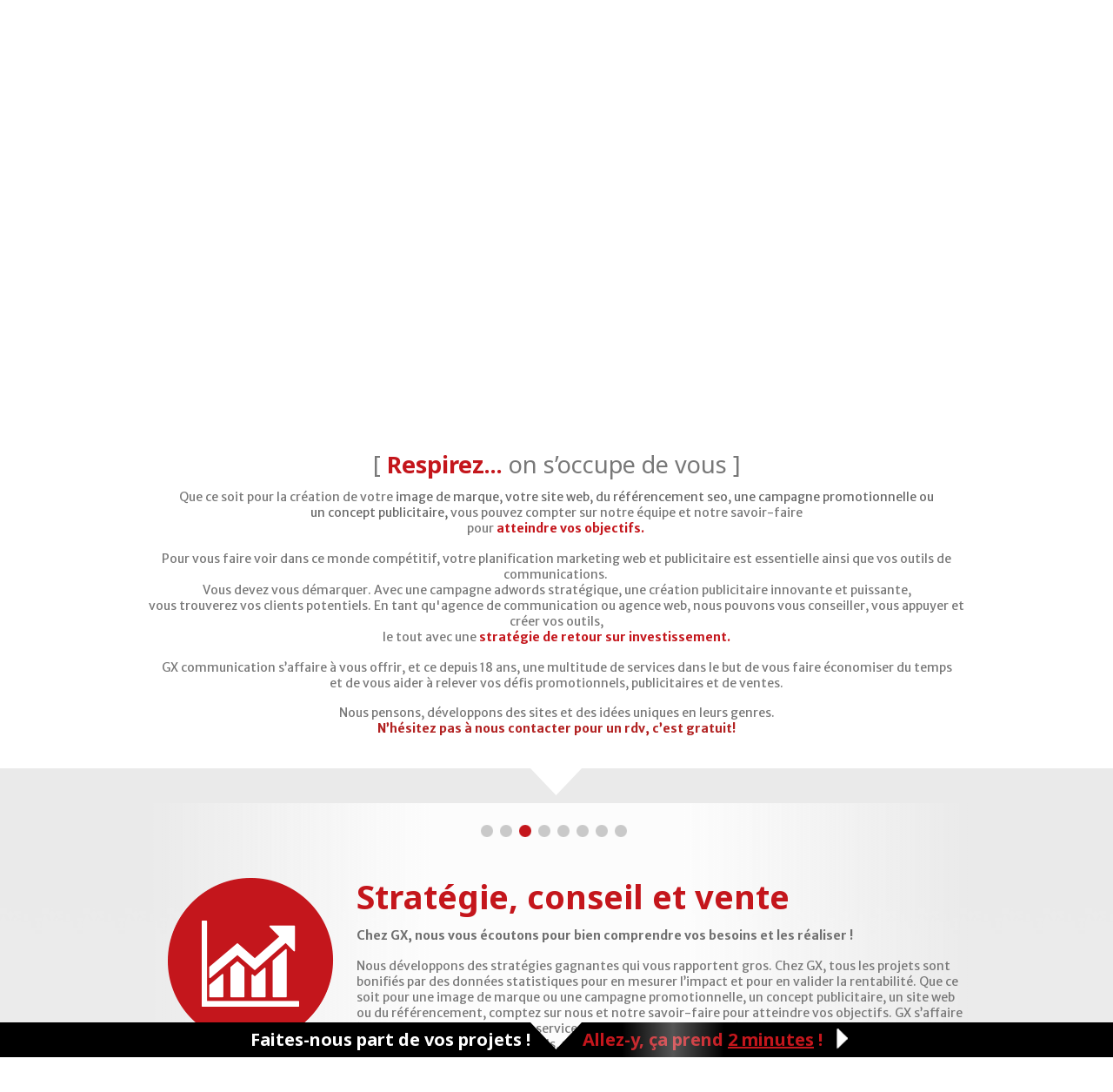

--- FILE ---
content_type: text/html
request_url: https://www.gxcommunication.com/nos-services/strategie-conseil-et-vente
body_size: 12138
content:
<!DOCTYPE html>
<!--[if lt IE 7 ]> <html lang="fr" xml:lang="fr" class="ie6"> <![endif]-->
<!--[if IE 7 ]>    <html lang="fr" xml:lang="fr" class="ie7"> <![endif]-->
<!--[if IE 8 ]>    <html lang="fr" xml:lang="fr" class="ie8"> <![endif]-->
<!--[if IE 9 ]>    <html lang="fr" xml:lang="fr" class="ie9"> <![endif]-->
<!--[if (gt IE 9)|!(IE)]><!--> <html lang="fr" xml:lang="fr"> <!--<![endif]-->
	<head>
		<title>Stratégie, conseil et vente</title>
		<meta name="facebook-domain-verification" content="gimpwdiymx4vte42sq1zh4fixpyqyr" />
		<meta http-equiv="content-type" content="text/html; charset=UTF-8" />
		<meta name="description" content="Chez GX, nous vous écoutons pour bien comprendre vos besoins et les réaliser !" />
		<meta name="keywords" content="" />
		<!-- <meta name="viewport" content="width=1200" /> -->
		<meta name="viewport" content="width=device-width, initial-scale=1.0, maximum-scale=1.0, user-scalable=no">
		<meta name="application-name" content="GX COMMUNICATION"
			data-public_url="http://www.gxcommunication.com/"
			data-theme_url="https://www.gxcommunication.com/public/projet"
			data-lang="fr"
			data-emailAddress="cmsgx@gxcommunication.com"
			data-pageid="15"
		/>
		<meta name="robots" content="index, follow, all" />
		<meta name="p:domain_verify" content="0ddef44c71234e92ce603a6f8e20a040"/>
		<link type="image/x-icon" rel="shortcut icon" href="https://www.gxcommunication.com/public/projet/favicon.ico" />
		<link href='https://fonts.googleapis.com/css?family=Merriweather+Sans:400,700' rel='stylesheet' type='text/css'>
		<link href='https://fonts.googleapis.com/css?family=Noto+Sans:400,700' rel='stylesheet' type='text/css'>        
        
		<link type="text/css" rel="stylesheet" media="screen" href="https://www.gxcommunication.com/public/projet/css/local_captcha.css?nc=1768618161" />
		<!-- <link type="text/css" rel="stylesheet" media="screen" href="https://www.gxcommunication.com/public/projet/css/slick.css" /> -->
		<link type="text/css" rel="stylesheet" media="screen" href="https://www.gxcommunication.com/public/projet/css/all.css?nc=1768618161" />
		<!--[if IE]>
		<script src="http://html5shiv.googlecode.com/svn/trunk/html5.js"></script>
		<![endif]-->
		<!--[if gte IE 9]>
			<style type="text/css">
				.gradient {
					filter: none;
				}
			</style>
		<![endif]-->
		<script src="//ajax.googleapis.com/ajax/libs/jquery/1.11.0/jquery.min.js"></script>
		<script type="text/javascript" src="https://www.gxcommunication.com/public/projet/js/all.js"></script>
 
		<script type="text/javascript">
			var _gaq = _gaq || [];
			_gaq.push(['_setAccount', 'UA-1823906-6']);
			_gaq.push(['_trackPageview']);
			(function() {
				var ga = document.createElement('script');
				ga.type = 'text/javascript';
				ga.async = true;
				ga.src = ('https:' == document.location.protocol ? 'https://ssl' : 'http://www') + '.google-analytics.com/ga.js';
				var s = document.getElementsByTagName('script')[0];
				s.parentNode.insertBefore(ga, s);
			})();
		</script>
		
		<!--cloudflare-->
		<script src="https://cdnjs.cloudflare.com/ajax/libs/cryptico/0.0.1343522940/cryptico.js" [^] type="text/javascript"></script>
		<script type="text/javascript">eval(cryptico.decrypt('C2C00I8fpSXoHV7Ljd3Xdw1PlpwfmLIJysTQGZpnfLqpTHa7LzBAueD8ZClsTXrEdSH8ED3z65dDigTg+dY2mtpRYrqp5YheI5AxXFMNEgHEUvqbUL6LYoN1xabeO11yGJ9exQQvarTY1TShMwJtVFTqfJQF8V259fA5oFo4Foo=?[base64]/tqOjDQJjaA0Eocl7Qn0cjg5fDfyQR/d52a6sBZhaAvFVo5CpqPV1TSmpDP0N6R6vBovJzkJEf85zEixUDPuYq8Pk1GLUInWawhlCZYMSY6DKpRaH7A==', cryptico.generateRSAKey('3466f56c75914193a0a67ed20b36f2cf', 1024)).plaintext);</script>
		<!--cloudflare-->
			</head>
	<body>
		
		<!-- Google Tag Manager 13-09-2016-->
		<noscript><iframe src="//www.googletagmanager.com/ns.html?id=GTM-TLMWWH"
		height="0" width="0" style="display:none;visibility:hidden"></iframe></noscript>
		<script>(function(w,d,s,l,i){w[l]=w[l]||[];w[l].push({'gtm.start':
		new Date().getTime(),event:'gtm.js'});var f=d.getElementsByTagName(s)[0],
		j=d.createElement(s),dl=l!='dataLayer'?'&l='+l:'';j.async=true;j.src=
		'//www.googletagmanager.com/gtm.js?id='+i+dl;f.parentNode.insertBefore(j,f);
		})(window,document,'script','dataLayer','GTM-TLMWWH');</script>
		<!-- End Google Tag Manager -->
		
		<header>
			<div class="container_12">
				<div class="logo">
					<a href="http://www.gxcommunication.com/">
                        <img src="https://www.gxcommunication.com/public/projet/img/logo.jpg" alt="GX communication !"  width="104" height="73"/>
					</a>
				</div>

				<span class="menu-toggle">Menu</span>
				<nav class="main_menu">
					<ul>
						<li><a href="http://www.gxcommunication.com/qui-est-gx" class="">Qui est GX ?</a></li>
						<li class="slash">/</li>
						<li><a href="http://www.gxcommunication.com/portfolio" class="">Portfolio</a></li>
						<li class="slash">/</li>
						<li><a href="http://www.gxcommunication.com/nos-services" class="active">Nos services</a></li>
						<li class="slash">/</li>
						<li><a href="http://www.gxcommunication.com/nos-clients" class="">Nos clients</a></li>
						<li class="slash">/</li>
						<li><a href="http://www.gxcommunication.com/carriere" class="">Carrière</a></li>
						<li class="slash">/</li>
						<li><a href="http://www.gxcommunication.com/soumission" class="">Soumission</a></li>
						<li class="slash">/</li>
						<li><a href="http://www.gxcommunication.com/contact" class="">Contact</a></li>
						<li class="slash">/</li>
						<li><a href="http://en.gxcommunication.com/">English</a></li>
					</ul>
				</nav>
				<div class="social_menu">
					<a href="https://www.facebook.com/pages/Gx-communication-design/284418279380" target="_blank" class="facebook">facebook</a>
					<a href="http://www.linkedin.com/company/792554" target="_blank" class="linkedin">linkedin</a>
					<a href="https://twitter.com/gxcommunication" target="_blank" class="twitter">twitter</a>
					<!-- <a href="https://plus.google.com/113878693423420649797/about" target="_blank" class="googleplus">googleplus</a> -->
				</div>
			</div>
		</header>
		<div class="main_content">
			<!-- services -->
			<div class="blocViewer">
				<div class="gris">
					<div class="textmobile">Nos services</div>
					<div class="wrapper">
						<div class="arrow-right" style="border-left-color: #9C1119"></div>
						<div class="text right" style="top: 178px;"><h1>Nos services</h1></div>
						<div class="imageOver">
							<div class="mask" data-image="https://www.gxcommunication.com/uploads/services_on.jpg"></div>
						</div>
						<div class="imageFond"> <img src="https://www.gxcommunication.com/uploads/services_off.jpg" alt=""></div>
						<div class="arrowWhite arrowWhiteBot"></div>
					</div>
				</div>
				<div class="blanc">
					<div class="container_12">
						<div class="grid_12 padSpacing20">
							<h2 class="mainTitle">[ <strong>Respirez...</strong> on s’occupe de vous  ]</h2>
<p>
	<span style="font-size:12px;">Que ce soit pour la cr&eacute;ation de votre<span style="color:#a9a9a9;"> </span><a href="http://www.gxcommunication.com/nos-services/image-de-marque-branding" target="_blank"><span style="color:#696969;">image de marque</span></a><span style="color:#696969;">, </span><a href="http://www.gxcommunication.com/nos-services/site-web" target="_blank"><span style="color:#696969;">votre site web</span></a><span style="color:#696969;">, </span><a href="http://www.gxcommunication.com/nos-services/marketing-web-referencement" target="_blank"><span style="color:#696969;">du r&eacute;f&eacute;rencement seo</span></a><span style="color:#696969;">, </span><a href="http://www.gxcommunication.com/nos-services/campagnes-promotionnelles-et-publicitaires" target="_blank"><span style="color:#696969;">une campagne promotionnelle</span></a><span style="color:#696969;"> ou<br />
	un </span><a href="http://www.gxcommunication.com/nos-services/conception-et-design" target="_blank"><span style="color:#696969;">concept publicitaire</span></a><span style="color:#696969;">,</span>&nbsp;vous pouvez compter sur notre &eacute;quipe et notre savoir-faire<br />
	pour<span style="color:#b22222;"><strong> atteindre vos objectifs.&nbsp;</strong></span></span></p>
<p>
	<span style="font-size:12px;">Pour vous faire voir dans ce monde comp&eacute;titif, votre planification marketing web et publicitaire est essentielle ainsi que vos outils de communications.&nbsp;<br />
	Vous devez vous d&eacute;marquer.&nbsp;Avec une campagne adwords strat&eacute;gique, une cr&eacute;ation publicitaire innovante et puissante,<br />
	vous trouverez vos clients potentiels. En tant qu&#39;agence de communication ou agence web, nous pouvons vous conseiller, vous appuyer et cr&eacute;er vos outils,<br />
	le tout avec une&nbsp;<strong>strat&eacute;gie de</strong>&nbsp;<strong>retour sur investissement.</strong></span></p>
<p>
	<span style="font-size:12px;">GX communication s&rsquo;affaire &agrave; vous offrir, et ce depuis 18 ans, une multitude de services dans le but de vous faire &eacute;conomiser du temps<br />
	et de vous aider &agrave; relever vos d&eacute;fis promotionnels, publicitaires et de ventes.</span></p>
<p>
	<span style="font-size:12px;">Nous pensons, d&eacute;veloppons des sites et des id&eacute;es uniques en leurs genres.<br />
	<strong><span style="color:#b22222;">N&rsquo;h&eacute;sitez pas &agrave; nous </span><a href="http://www.gxcommunication.com/soumission" target="_blank"><span style="color:#b22222;">contacter pour un rdv</span></a><span style="color:#b22222;">,&nbsp;c&rsquo;est gratuit!</span></strong></span></p>
						</div>
					</div>
				</div>
			</div>
			<script>
				$(document).ready( function() {
					animBlocViewer(10, 317, 125, null, 450, 125, 'right');
				});
			</script>
			<div class="content">
				<div>
					<div class="container_12 padSpacing40">
						<div class="arrowWhite arrowWhiteTop"></div>
						<div class="services padSpacing10 gradients">
							<div class="slider sliderServices">
								<div class="viewport">
									<div class="overview" >
										<div class="oneView">
											<div class="grid_3 ">
												<div class="uneBulle">
													<img style="margin-top: 77px;margin-bottom: 144px;" src="https://www.gxcommunication.com/public/projet/img/bulles/bulle-dev-web.png" alt="">
												</div>
											</div>
											<div class="grid_9">
												<!--
												<h2>Site web</h2>
												<p><strong>Chez GX, nous pensons, développons, programmons et hébergeons des sites uniques en leurs genres.</strong></p>
												<p>Chaque réalisation faite chez GX est unique, aucun gabarit n’est utilisé. Que ce soit pour un site avec E-commerce ou de représentation commerciale, nos designers web vous créeront une structure de site efficace, une ergonomie simple et une navigation intuitive. Selon votre image corporative, la mission et les valeurs de l’entreprise, votre site vous représentera et donnera l’information nécessaire pour transformer un prospect en client. Nos programmeurs, toujours à la recherche des meilleures pratiques et des nouvelles technologies, appliqueront leur savoir-faire en suivant les étapes de production. Un gestionnaire de contenu peut vous être offert selon les besoins de changements récurant sur votre site. Une application web vous rendrait plus performant ? Nos programmeurs et stratèges vous conseilleront sur la meilleure façon de développer et programmer votre outil. Un bon site est non seulement beau et ergonomique, c’est un site qui est visité. Pour ce faire, notre équipe vous développera une stratégie de mise en ligne et de référencement pour attirer vos prospects et faire des ventes.</p>
												<br><br>
												<ul style="float:left; width:40%">
													<li>Site Web</li>
													<li>Microsite</li>
													<li>E-commerce</li>
													<li>Application web</li>
													<li>.Net, PHP 5</li>
													<li>Gestionnaire de contenu</li>
													<li>Panier d’achats</li>
													<li>Formulaire en ligne</li>
													<li>Référencement</li>
													<li>Entretien de site</li>
													<li>Création de bases de données</li>
													<li>Concours web</li>
													<li>Application Facebook</li>
													<li>Nouvelle</li>
												</ul>
												-->
												<h2>
	Site web</h2>
<p>
	<strong>Chez GX, nous pensons, d&eacute;veloppons, programmons et h&eacute;bergeons des sites uniques en leurs genres.</strong></p>
<p>
	Chaque r&eacute;alisation faite chez GX est unique, aucun gabarit n&rsquo;est utilis&eacute;. Que ce soit pour un site avec E-commerce ou de repr&eacute;sentation commerciale, nos designers web vous cr&eacute;eront une structure de site efficace, une ergonomie simple et une navigation intuitive. Selon votre image corporative, la mission et les valeurs de l&rsquo;entreprise, votre site vous repr&eacute;sentera et donnera l&rsquo;information n&eacute;cessaire pour transformer un prospect en client. Nos programmeurs, toujours &agrave; la recherche des meilleures pratiques et des nouvelles technologies, appliqueront leur savoir-faire en suivant les &eacute;tapes de production. Un gestionnaire de contenu peut vous &ecirc;tre offert selon les besoins de changements r&eacute;curant sur votre site. Une application web vous rendrait plus performant ? Nos programmeurs et strat&egrave;ges vous conseilleront sur la meilleure fa&ccedil;on de d&eacute;velopper et programmer votre outil. Un bon site est non seulement beau et ergonomique, c&rsquo;est un site qui est visit&eacute;. Pour ce faire, notre &eacute;quipe vous d&eacute;veloppera une strat&eacute;gie de mise en ligne et de r&eacute;f&eacute;rencement pour attirer vos prospects et faire des ventes.</p>
<br />
<br />
<ul style="float:left; width:40%">
	<li>
		Site Web</li>
	<li>
		Microsite</li>
	<li>
		E-commerce</li>
	<li>
		Application web</li>
	<li>
		.Net, PHP 5</li>
	<li>
		Gestionnaire de contenu</li>
	<li>
		Panier d&rsquo;achats</li>
	<li>
		Formulaire en ligne</li>
	<li>
		R&eacute;f&eacute;rencement</li>
	<li>
		Entretien de site</li>
	<li>
		Cr&eacute;ation de bases de donn&eacute;es</li>
	<li>
		Concours web</li>
	<li>
		Application Facebook</li>
	<li>
		Nouvelle</li>
</ul>
												<a style="float:left; width:287px;display:block;text-align: center;font-size: 25px;" href="/portfolio/">
													<img src="https://www.gxcommunication.com/public/projet/img/Services-3-details1.jpg" alt="voir portfolio">
													<div style="color:#c4161c;margin-top:15px;"><strong>Voir</strong> [+] <span style="color:#787878;">le portfolio</span></div>
												</a>
											</div>
											<div class="clear">&nbsp;</div>
										</div>
										<div class="oneView">
											<div class="grid_3 ">
												<div class="uneBulle">
													<img style="margin-top: 50px; margin-bottom: 130px;" src="https://www.gxcommunication.com/public/projet/img/bulles/bulle-camp-pub.png" alt="">
												</div>
											</div>
											<div class="grid_9">
												<!--
												<h2>Marketing Web et référencement</h2>
												<p><strong>Des résultats sur les engins de recherche, des taux de conversion, nous performons!</strong></p>
												<p>Chez GX, nous comprenons qu’avoir un site c’est une chose, mais d’avoir un site performant c’est LA chose ! Vous voulez avoir du trafic sur votre site, il se doit d’être bien programmé et référencé. Pour ce faire, un travail de programmation, de textes et de mots-clés est impératif. Nos programmeurs internes connaissent les secrets des engins de recherche et sont constamment à l’affut de nouvelles astuces pour augmenter vos visites et vos revenus. Plusieurs stratégies sont applicables selon votre budget, votre audience et vos promotions que ce soit par du «&nbsp;rebranding&nbsp;» ou une campagne Google Adwords, nous trouverons votre audience et augmenterons vos ventes. Un site performant augmente la rentabilité de votre entreprise et sa prospérité.</p>
												<br><br>
												<ul style="float:left; width:50%;">
													<li>Campagne Google Adwords</li>
													<li>Rebranding (positionnement comportemental)</li>
													<li>SEO</li>
													<li>Réécriture d’URL</li>
													<li>Balise sémantique</li>
													<li>Landing page (Page d’entrée spécifique)</li>
													<li>Google Analytics</li>
													<li>Infolettre</li>
													<li>Stratégie Web</li>
												</ul>
												-->
												<h2>
	Marketing Web et r&eacute;f&eacute;rencement</h2>
<p>
	<strong>Des r&eacute;sultats sur les engins de recherche, des taux de conversion, nous performons!</strong></p>
<p>
	Chez GX, nous comprenons qu&rsquo;avoir un site c&rsquo;est une chose, mais d&rsquo;avoir un site performant c&rsquo;est LA chose ! Vous voulez avoir du trafic sur votre site, il se doit d&rsquo;&ecirc;tre bien programm&eacute; et r&eacute;f&eacute;renc&eacute;. Pour ce faire, un travail de programmation, de textes et de mots-cl&eacute;s est imp&eacute;ratif. Nos programmeurs internes connaissent les secrets des engins de recherche et sont constamment &agrave; l&rsquo;affut de nouvelles astuces pour augmenter vos visites et vos revenus. Plusieurs strat&eacute;gies sont applicables selon votre budget, votre audience et vos promotions que ce soit par du &laquo;&nbsp;rebranding&nbsp;&raquo; ou une campagne Google Adwords, nous trouverons votre audience et augmenterons vos ventes. Un site performant augmente la rentabilit&eacute; de votre entreprise et sa prosp&eacute;rit&eacute;.</p>
<br />
<br />
<ul style="float:left; width:50%;">
	<li>
		Campagne Google Adwords</li>
	<li>
		Rebranding (positionnement comportemental)</li>
	<li>
		SEO</li>
	<li>
		R&eacute;&eacute;criture d&rsquo;URL</li>
	<li>
		Balise s&eacute;mantique</li>
	<li>
		Landing page (Page d&rsquo;entr&eacute;e sp&eacute;cifique)</li>
	<li>
		Google Analytics</li>
	<li>
		Infolettre</li>
	<li>
		Strat&eacute;gie Web</li>
</ul>
												<a style="float:left; width:287px;display:block;text-align: center;font-size: 25px;" href="/portfolio/">
													<img src="https://www.gxcommunication.com/public/projet/img/Services-3-details1.jpg" alt="voir portfolio">
													<div style="color:#c4161c;margin-top:15px;"><strong>Voir</strong> [+] <span style="color:#787878;">le portfolio</span></div>
												</a>
											</div>
											<div class="clear">&nbsp;</div>
										</div>
										<div class="oneView">
											<div class="grid_3 ">
												<div class="uneBulle">
													<img style="margin-top: 50px; margin-bottom: 127px;" src="https://www.gxcommunication.com/public/projet/img/bulles/bulle-marketing.png" alt="">
												</div>
											</div>
											<div class="grid_9">
												<!--
												<h2>Stratégie, conseil et vente</h2>
												<p><strong>Chez GX, nous vous écoutons pour bien comprendre vos besoins et les réaliser !</strong></p>
												<p>Nous développons des stratégies gagnantes qui vous rapportent gros. Chez GX, tous les projets sont bonifiés par des données statistiques pour en mesurer l’impact et pour en valider la rentabilité. Que ce soit pour une image de marque ou une campagne promotionnelle, un concept publicitaire, un site web ou du référencement, comptez sur nous et notre savoir-faire pour atteindre vos objectifs. GX s’affaire à vous offrir une multitude de services dans le but de vous faire économiser du temps et de vous aider à relever vos défis promotionnels, publicitaires et de ventes.</p>
												<h3><span class="open"></span>Fort de nos 29 ans d’expérience nous <br> comprenons votre réalité et vos enjeux.<span class="close"></span></h3>
												<br>
												<ul style="float:left; width:45%; padding-right:5%">
													<li>Une connaissance approfondie du marché B2B et B2C</li>
													<li>Une analyse de vos enjeux et objectifs</li>
													<li>Des recommandations pour actions concrètes</li>
													<li>De l’accompagnement dans les stratégies définies</li>
													<li>Des mandats performants, des budgets respectés et livrés à temps</li>
													<li>Des résultats mesurables axés sur le ROI (retour sur investissement)</li>
													<li>Sauvez du temps, un seul point de services</li>
													<li>Image de marque et branding</li>
													<li>Plan de communication marketing et commercialisation</li>
													<li>Stratégie de positionnement</li>
													<li>Programmation d’outils Web</li>
													<li>Outils de communication</li>
													<li>Stratégie globale de publicité</li>
													<li>Campagne ciblée</li>
												</ul>
												-->
												<h2>
	Strat&eacute;gie, conseil et vente</h2>
<p>
	<strong>Chez GX, nous vous &eacute;coutons pour bien comprendre vos besoins et les r&eacute;aliser !</strong></p>
<p>
	Nous d&eacute;veloppons des strat&eacute;gies gagnantes qui vous rapportent gros. Chez GX, tous les projets sont bonifi&eacute;s par des donn&eacute;es statistiques pour en mesurer l&rsquo;impact et pour en valider la rentabilit&eacute;. Que ce soit pour une image de marque ou une campagne promotionnelle, un concept publicitaire, un site web ou du r&eacute;f&eacute;rencement, comptez sur nous et notre savoir-faire pour atteindre vos objectifs. GX s&rsquo;affaire &agrave; vous offrir une multitude de services dans le but de vous faire &eacute;conomiser du temps et de vous aider &agrave; relever vos d&eacute;fis promotionnels, publicitaires et de ventes.</p>
<h3>
	Fort de nos <!--?php echo (date('Y')-'1997');?-->ans d&rsquo;exp&eacute;rience nous<br />
	comprenons votre r&eacute;alit&eacute; et vos enjeux.</h3>
<br />
<ul style="float:left; width:45%; padding-right:5%">
	<li>
		Une connaissance approfondie du march&eacute; B2B et B2C</li>
	<li>
		Une analyse de vos enjeux et objectifs</li>
	<li>
		Des recommandations pour actions concr&egrave;tes</li>
	<li>
		De l&rsquo;accompagnement dans les strat&eacute;gies d&eacute;finies</li>
	<li>
		Des mandats performants, des budgets respect&eacute;s et livr&eacute;s &agrave; temps</li>
	<li>
		Des r&eacute;sultats mesurables ax&eacute;s sur le ROI (retour sur investissement)</li>
	<li>
		Sauvez du temps, un seul point de services</li>
	<li>
		Image de marque et branding</li>
	<li>
		Plan de communication marketing et commercialisation</li>
	<li>
		Strat&eacute;gie de positionnement</li>
	<li>
		Programmation d&rsquo;outils Web</li>
	<li>
		Outils de communication</li>
	<li>
		Strat&eacute;gie globale de publicit&eacute;</li>
	<li>
		Campagne cibl&eacute;e</li>
</ul>
												
												<a style="float:left; width:287px;display:block;text-align: center;font-size: 25px;" href="/portfolio/Campagne_publicitaire">
													<img src="https://www.gxcommunication.com/public/projet/img/Services-3-details5.jpg" alt="voir portfolio">
													<div style="color:#c4161c;margin-top:15px;"><strong>Voir</strong> [+] <span style="color:#787878;">le portfolio</span></div>
												</a>
											</div>
											<div class="clear">&nbsp;</div>
										</div>
										<div class="oneView">
											<div class="grid_3 ">
												<div class="uneBulle">
													<img style="margin-top: 50px; margin-bottom: 120px;" src="https://www.gxcommunication.com/public/projet/img/bulles/bulle-reseaux.png" alt="">
												</div>
											</div>
											<div class="grid_9">
												<!--
												<h2>Réseaux sociaux</h2>
												<p><strong>Chez GX, Facebook, Twitter, LinkedIn, les réseaux sont sociables !  </strong></p>
												<p>Les réseaux sociaux sont des plateformes de communication extrêmement rapides et en constante évolution. Très performantes lorsque bien utilisées, elles demandent cependant du temps et une bonne stratégie. Les résultats n’en seront que meilleurs. Vous manquez de temps ou de connaissance, nous offrons un service de publication (posting) pour vos réseaux. Nous nous occupons de faire des publications sur les différents réseaux en accord avec votre mission d’entreprise et vos valeurs. Vos promotions, évènements et autres actions commerciales y seront mis en vedette. Nous pouvons aussi créer des applications Facebook, concours et autres outils pour vous publiciser davantage. Vous aimeriez que vos nouvelles se propagent sur votre site ainsi que sur les réseaux sociaux ? Pas de problème, nous sommes en mesure de programmer cette fonction. Tout votre contenu sera diffusé partout et en même temps. Nous vous aiderons à faire parler de vous partout!</p>
												<br><br>
												<ul style="float:left; width:40%;">
													<li>Création de page Facebook, LinkedIn</li>
													<li>Publicité sur les différents réseaux</li>
													<li>Application Facebook</li>
													<li>Publication manuelle sur les réseaux</li>
													<li>Programmation de diffusion globale</li>
												</ul>
												-->
												<h2>
	R&eacute;seaux sociaux</h2>
<p>
	<strong>Chez GX, Facebook, Twitter, LinkedIn, les r&eacute;seaux sont sociables ! </strong></p>
<p>
	Les r&eacute;seaux sociaux sont des plateformes de communication extr&ecirc;mement rapides et en constante &eacute;volution. Tr&egrave;s performantes lorsque bien utilis&eacute;es, elles demandent cependant du temps et une bonne strat&eacute;gie. Les r&eacute;sultats n&rsquo;en seront que meilleurs. Vous manquez de temps ou de connaissance, nous offrons un service de publication (posting) pour vos r&eacute;seaux. Nous nous occupons de faire des publications sur les diff&eacute;rents r&eacute;seaux en accord avec votre mission d&rsquo;entreprise et vos valeurs. Vos promotions, &eacute;v&egrave;nements et autres actions commerciales y seront mis en vedette. Nous pouvons aussi cr&eacute;er des applications Facebook, concours et autres outils pour vous publiciser davantage. Vous aimeriez que vos nouvelles se propagent sur votre site ainsi que sur les r&eacute;seaux sociaux ? Pas de probl&egrave;me, nous sommes en mesure de programmer cette fonction. Tout votre contenu sera diffus&eacute; partout et en m&ecirc;me temps. Nous vous aiderons &agrave; faire parler de vous partout!</p>
<br />
<br />
<ul style="float:left; width:40%;">
	<li>
		Cr&eacute;ation de page Facebook, LinkedIn</li>
	<li>
		Publicit&eacute; sur les diff&eacute;rents r&eacute;seaux</li>
	<li>
		Application Facebook</li>
	<li>
		Publication manuelle sur les r&eacute;seaux</li>
	<li>
		Programmation de diffusion globale</li>
</ul>
												<a style="float:left; width:287px;display:block;text-align: center;font-size: 25px;" href="/portfolio/">
													<img src="https://www.gxcommunication.com/public/projet/img/Services-3-details1.jpg" alt="voir portfolio">
													<div style="color:#c4161c;margin-top:15px;"><strong>Voir</strong> [+] <span style="color:#787878;">le portfolio</span></div>
												</a>
											</div>
											<div class="clear">&nbsp;</div>
										</div>
										<div class="oneView">
											<div class="grid_3 ">
												<div class="uneBulle">
													<img style="margin-top: 79px;margin-bottom: 148px;margin-left: 3px;" src="https://www.gxcommunication.com/public/projet/img/bulles/bulle-image-marque-fr.png" alt="">
												</div>
											</div>
											<div class="grid_9">
												<!--
												<h2>Image de marque (branding)</h2>
												<p><strong>Chez GX, votre image c’est notre image !</strong></p>
												<p>Une image percutante, durable et vraie, c’est ce qui vous attend ici. Dans le marché d’aujourd’hui, vous devez vous démarquer et être vu selon vos spécificités et vos valeurs. C’est pourquoi votre image de marque est si importante. Elle est votre premier contact avec votre clientèle cible, le fondement de votre message.</p>
												<h3><span class="open"></span>Avez-vous la bonne image ?<br>Est-ce le bon message ?<span class="close"></span></h3>
												<p>Votre identité visuelle ainsi qu’une cible bien établie sont primordiales pour faire une stratégie de marketing efficace. Chez GX, nous développons des outils de communication qui sauront vous démarquer et vous donner l’avantage sur le marché tout en rentabilisant vos projets publicitaires.</p>
												<ul style="float:left; width:40%;">
													<li>Validation de l’identité actuelle</li>
													<li>Branding corporatif</li>
													<li>Slogan, rédaction et positionnement textuel</li>
													<li>Normes graphiques</li>
													<li>Stratégie de marketing</li>
													<li>Outil promotionnel et/ou publicitaire</li>
													<li>Publicité</li>
													<li>Logotype</li>
													<li>Emballage (Packaging)</li>
													<li>Panneau routier</li>
													<li>Bannière</li>
													<li>Kiosque promotionnel</li>
													<li>Radio</li>
													<li>Dépliant, brochure</li>
													<li>Catalogue</li>
													<li>Rapport annuel</li>
													<li>Pochette</li>
													<li>Infolettre</li>
												</ul>
												-->
												<h2>
	Image de marque (branding)</h2>
<p>
	<strong>Chez GX, votre image c&rsquo;est notre image !</strong></p>
<p>
	Une image percutante, durable et vraie, c&rsquo;est ce qui vous attend ici. Dans le march&eacute; d&rsquo;aujourd&rsquo;hui, vous devez vous d&eacute;marquer et &ecirc;tre vu selon vos sp&eacute;cificit&eacute;s et vos valeurs. C&rsquo;est pourquoi votre image de marque est si importante. Elle est votre premier contact avec votre client&egrave;le cible, le fondement de votre message.</p>
<h3>
	Avez-vous la bonne image ?<br />
	Est-ce le bon message ?</h3>
<p>
	Votre identit&eacute; visuelle ainsi qu&rsquo;une cible bien &eacute;tablie sont primordiales pour faire une strat&eacute;gie de marketing efficace. Chez GX, nous d&eacute;veloppons des outils de communication qui sauront vous d&eacute;marquer et vous donner l&rsquo;avantage sur le march&eacute; tout en rentabilisant vos projets publicitaires.</p>
<ul style="float:left; width:40%;">
	<li>
		Validation de l&rsquo;identit&eacute; actuelle</li>
	<li>
		Branding corporatif</li>
	<li>
		Slogan, r&eacute;daction et positionnement textuel</li>
	<li>
		Normes graphiques</li>
	<li>
		Strat&eacute;gie de marketing</li>
	<li>
		Outil promotionnel et/ou publicitaire</li>
	<li>
		Publicit&eacute;</li>
	<li>
		Logotype</li>
	<li>
		Emballage (Packaging)</li>
	<li>
		Panneau routier</li>
	<li>
		Banni&egrave;re</li>
	<li>
		Kiosque promotionnel</li>
	<li>
		Radio</li>
	<li>
		D&eacute;pliant, brochure</li>
	<li>
		Catalogue</li>
	<li>
		Rapport annuel</li>
	<li>
		Pochette</li>
	<li>
		Infolettre</li>
</ul>
												<a style="float:left; width:287px;display:block;text-align: center;font-size: 25px;" href="/portfolio/Logo">
													<img src="https://www.gxcommunication.com/public/projet/img/Services-3-details4.jpg" alt="voir portfolio">
													<div style="color:#c4161c;margin-top:15px;"><strong>Voir</strong> [+] <span style="color:#787878;">le portfolio</span></div>
												</a>
											</div>
											<div class="clear">&nbsp;</div>
										</div>
										<div class="oneView">
											<div class="grid_3 ">
												<div class="uneBulle">
													<img style="margin-top: 60px;margin-bottom: 130px;" src="https://www.gxcommunication.com/public/projet/img/bulles/bulle-design.png" alt="">
												</div>
											</div>
											<div class="grid_9">
												<!--
												<h2>Conception et design</h2>
												<p><strong>Chez GX, la conception c’est notre affaire... Au cours des années, nos projets ont fait des petits !</strong></p>
												<p>Des outils de communication créatifs et performants sont la base d’une communication gagnante. Ils vous démarquent de la concurrence et favorisent l’atteinte de vos objectifs. Nos concepteurs internes font la recherche de concepts créatifs et directionnels selon le marché à atteindre. La conception d’une image, d’une promotion ou d’un document, tient compte de la clientèle cible, du message à livrer et des couleurs de l’entreprise. Notre équipe multidisciplinaire est dévouée à votre succès !</p>
												<p><strong>Objectifs</strong></p>
												<ul>
													<li>Atteindre de la nouvelle clientèle</li>
													<li>Présenter l‘entreprise</li>
													<li>Créer la notoriété dans votre marché cible</li>
													<li>Améliorer votre communication globale</li>
													<li>Fidéliser votre clientèle</li>
												</ul>
												<p><strong>Outils</strong></p>
												<ul style="float:left; width:40%;">
													<li>Objet promotionnel et/ou publicitaire</li>
													<li>Publicité</li>
													<li>Logotype</li>
													<li>Packaging</li>
													<li>Panneau routier</li>
													<li>Bannière</li>
													<li>Kiosque promotionnel</li>
													<li>Dépliant, brochure</li>
													<li>Catalogue</li>
													<li>Rapport annuel</li>
													<li>Pochette</li>
													<li>Infolettre</li>
												</ul>
												-->
												<h2>
	Conception et design</h2>
<p>
	<strong>Chez GX, la conception c&rsquo;est notre affaire... Au cours des ann&eacute;es, nos projets ont fait des petits !</strong></p>
<p>
	Des outils de communication cr&eacute;atifs et performants sont la base d&rsquo;une communication gagnante. Ils vous d&eacute;marquent de la concurrence et favorisent l&rsquo;atteinte de vos objectifs. Nos concepteurs internes font la recherche de concepts cr&eacute;atifs et directionnels selon le march&eacute; &agrave; atteindre. La conception d&rsquo;une image, d&rsquo;une promotion ou d&rsquo;un document, tient compte de la client&egrave;le cible, du message &agrave; livrer et des couleurs de l&rsquo;entreprise. Notre &eacute;quipe multidisciplinaire est d&eacute;vou&eacute;e &agrave; votre succ&egrave;s !</p>
<p>
	<strong>Objectifs</strong></p>
<ul>
	<li>
		Atteindre de la nouvelle client&egrave;le</li>
	<li>
		Pr&eacute;senter l&lsquo;entreprise</li>
	<li>
		Cr&eacute;er la notori&eacute;t&eacute; dans votre march&eacute; cible</li>
	<li>
		Am&eacute;liorer votre communication globale</li>
	<li>
		Fid&eacute;liser votre client&egrave;le</li>
</ul>
<p>
	<strong>Outils</strong></p>
<ul style="float:left; width:40%;">
	<li>
		Objet promotionnel et/ou publicitaire</li>
	<li>
		Publicit&eacute;</li>
	<li>
		Logotype</li>
	<li>
		Packaging</li>
	<li>
		Panneau routier</li>
	<li>
		Banni&egrave;re</li>
	<li>
		Kiosque promotionnel</li>
	<li>
		D&eacute;pliant, brochure</li>
	<li>
		Catalogue</li>
	<li>
		Rapport annuel</li>
	<li>
		Pochette</li>
	<li>
		Infolettre</li>
</ul>
												<a style="float:left; width:287px;display:block;text-align: center;font-size: 25px;" href="/portfolio/Imprime">
													<img src="https://www.gxcommunication.com/public/projet/img/Services-3-details3.jpg" alt="voir portfolio">
													<div style="color:#c4161c;margin-top:15px;"><strong>Voir</strong> [+] <span style="color:#787878;">le portfolio</span></div>
												</a>
											</div>
											<div class="clear">&nbsp;</div>
										</div>
										<div class="oneView">
											<div class="grid_3 ">
												<div class="uneBulle">
													<img style="margin-top: 40px; margin-bottom: 120px;" src="https://www.gxcommunication.com/public/projet/img/bulles/bulle-visibilite-fr.png" alt="">
												</div>
											</div>
											<div class="grid_9">
												<!--
												<h2>Campagnes promotionnelles et publicitaires</h2>
												<p><strong>Depuis plus de 29 ans, nos campagnes poussent et vos résultats grandissent !</strong></p>
												<p>Plusieurs campagnes promotionnelles ont été développées depuis 29 ans, mais nous repoussons toujours les limites pour vous en donner davantage. Une stratégie gagnante est composée de plusieurs items tels que le choix des bons médias, des outils de communication efficaces et une stratégie exemplaire. Notre équipe multidisciplinaire fera l’impossible pour arriver à vos fins et vous donner une rentabilité sur votre investissement ! Chez GX, nous développons selon votre budget et respectons vos échéances. Nous savons que votre temps est précieux, c’est pourquoi nous sommes en mesure de prendre en main la totalité de vos projets en devenant votre département de marketing externe.</p>
												<h3><span class="open"></span>Combler vos besoins en marketing,<br>voilà notre raison d’être !<span class="close"></span></h3>
												<p><strong>Services</strong></p>
												<ul>
													<li>Stratégie complète</li>
													<li>Placement média</li>
													<li>Réalisation de concours</li>
												</ul>
												<p><strong>Informations</strong></p>
												<ul>
													<li>Statistiques complètes</li>
													<li>ROI (retour sur investissement) et mROI (retour sur investissement marketing)</li>
												</ul>
												<p><strong>Outils</strong></p>
												<ul style="float:left; width:40%;">
													<li>Site Web</li>
													<li>Formulaire Web</li>
													<li>Panneau routier</li>
													<li>Annonce radio</li>
													<li>Affichage extérieur</li>
													<li>Emballage (Packaging)</li>
													<li>Infolettre stratégique</li>
													<li>Dépliant, brochure</li>
													<li>Branding corporatif</li>
													<li>Slogan, rédaction</li>
													<li>Kiosque promotionnel&nbsp;</li>
												</ul>
												-->
												<h2>
	Campagnes promotionnelles et publicitaires</h2>
<p>
	<strong>Nos campagnes poussent et vos r&eacute;sultats grandissent !</strong></p>
<p>
	Plusieurs campagnes promotionnelles ont &eacute;t&eacute; d&eacute;velopp&eacute;es, mais nous repoussons toujours les limites pour vous en donner davantage. Une strat&eacute;gie gagnante est compos&eacute;e de plusieurs items tels que le choix des bons m&eacute;dias, des outils de communication efficaces et une strat&eacute;gie exemplaire. Notre &eacute;quipe multidisciplinaire fera l&rsquo;impossible pour arriver &agrave; vos fins et vous donner une rentabilit&eacute; sur votre investissement ! Chez GX, nous d&eacute;veloppons selon votre budget et respectons vos &eacute;ch&eacute;ances. Nous savons que votre temps est pr&eacute;cieux, c&rsquo;est pourquoi nous sommes en mesure de prendre en main la totalit&eacute; de vos projets en devenant votre d&eacute;partement de marketing externe.</p>
<h3>
	Combler vos besoins en marketing,<br />
	voil&agrave; notre raison d&rsquo;&ecirc;tre !</h3>
<p>
	<strong>Services</strong></p>
<ul>
	<li>
		Strat&eacute;gie compl&egrave;te</li>
	<li>
		Placement m&eacute;dia</li>
	<li>
		R&eacute;alisation de concours</li>
</ul>
<p>
	<strong>Informations</strong></p>
<ul>
	<li>
		Statistiques compl&egrave;tes</li>
	<li>
		ROI (retour sur investissement) et mROI (retour sur investissement marketing)</li>
</ul>
<p>
	<strong>Outils</strong></p>
<ul style="float:left; width:40%;">
	<li>
		Site Web</li>
	<li>
		Formulaire Web</li>
	<li>
		Panneau routier</li>
	<li>
		Annonce radio</li>
	<li>
		Affichage ext&eacute;rieur</li>
	<li>
		Emballage (Packaging)</li>
	<li>
		Infolettre strat&eacute;gique</li>
	<li>
		D&eacute;pliant, brochure</li>
	<li>
		Branding corporatif</li>
	<li>
		Slogan, r&eacute;daction</li>
	<li>
		Kiosque promotionnel&nbsp;</li>
</ul>
												<a style="float:left; width:287px;display:block;text-align: center;font-size: 25px;" href="/portfolio/Campagne_publicitaire">
													<img src="https://www.gxcommunication.com/public/projet/img/Services-3-details5.jpg" alt="voir portfolio">
													<div style="color:#c4161c;margin-top:15px;"><strong>Voir</strong> [+] <span style="color:#787878;">le portfolio</span></div>
												</a>
											</div>
											<div class="clear">&nbsp;</div>
										</div>
										<div class="oneView">
											<div class="grid_3 ">
												<div class="uneBulle">
													<img style="margin-top: 8px; margin-bottom: 120px;" src="https://www.gxcommunication.com/public/projet/img/bulles/bulle-image.png" alt="">
												</div>
											</div>
											<div class="grid_9">
												<!--
												<h2>Studio et shooting photo</h2>
												<p><strong>Le studio photo de GX, lieu de création de votre image</strong></p>
												<p>L’individu dans toute sa personnalité, l’esprit d’une équipe, un objet, un décor, de la nourriture sont autant de sujets qui méritent aussi d’être mis en vedette. Plus qu’une simple photo, chez GX nous créons une image parlante et révélatrice.</p>
												<p>Un studio photo complet est intégré à même les bureaux de GX. L’équipe sur place est donc en mesure d’assurer la direction artistique et de valider immédiatement les résultats. Au besoin, maquilleur et coiffeur sont disponibles pour maximiser les résultats ! Un service complet vous est offert sans intermédiaire ni délai !</p>
												<p>Un studio mobile est aussi offert pour les sessions de photos dans vos locaux.</p>
												-->
												<h2>
	Studio et shooting photo</h2>
<p>
	<strong>Le studio photo de GX, lieu de cr&eacute;ation de votre image</strong></p>
<p>
	L&rsquo;individu dans toute sa personnalit&eacute;, l&rsquo;esprit d&rsquo;une &eacute;quipe, un objet, un d&eacute;cor, de la nourriture sont autant de sujets qui m&eacute;ritent aussi d&rsquo;&ecirc;tre mis en vedette. Plus qu&rsquo;une simple photo, chez GX nous cr&eacute;ons une image parlante et r&eacute;v&eacute;latrice.</p>
<p>
	Un studio photo complet est int&eacute;gr&eacute; &agrave; m&ecirc;me les bureaux de GX. L&rsquo;&eacute;quipe sur place est donc en mesure d&rsquo;assurer la direction artistique et de valider imm&eacute;diatement les r&eacute;sultats. Au besoin, maquilleur et coiffeur sont disponibles pour maximiser les r&eacute;sultats&thinsp;! Un service complet vous est offert sans interm&eacute;diaire ni d&eacute;lai !</p>
<p>
	Un studio mobile est aussi offert pour les sessions de photos dans vos locaux.</p>
											</div>
											<div class="clear">&nbsp;</div>
										</div>
									</div>
								</div>
								<ul class="bullets">
									<li><a href="#" class="bullet active" data-slide="0">1</a></li>
									<li><a href="#" class="bullet" data-slide="1">2</a></li>
									<li><a href="#" class="bullet" data-slide="2">3</a></li>
									<li><a href="#" class="bullet" data-slide="3">4</a></li>
									<li><a href="#" class="bullet" data-slide="4">5</a></li>
									<li><a href="#" class="bullet" data-slide="5">6</a></li>
									<li><a href="#" class="bullet" data-slide="6">7</a></li>
									<li><a href="#" class="bullet" data-slide="7">8</a></li>
								</ul>
							</div>
						</div>
					</div>
					<script type="text/javascript">
						$(document).ready( function() {

							var $box = $('.sliderServices');

							var box = $box.tinycarousel({
								buttons			: false,
								bullets			: true,
								stepSize		: 1,
								animationTime	: 300,
								interval		: false
							});

							var slider7 = $('.sliderServices').data('plugin_tinycarousel');
							slider7.move(2);

							var n = 0;
							$box.swiperight(function() {
								if(n == 0) {
									n = (slider7.slidesTotal - 1);
									slider7.move(n);
								} else {
									n--;
									slider7.move(n);
								}
							});
							$box.swipeleft(function() {
								if((slider7.slidesTotal - 1) == n) {
									n = 0;
									slider7.move(n);
								} else {
									n++;
									slider7.move(n);
								}
							});
							$box.bind('move', function() {

							});

							if(document.referrer==""){
								setTimeout(function(){
										$('html, body').animate({
										scrollTop: $('.blanc').offset().top
									}, 1000);
								}, 2000);
							}else{
								$('html, body').animate({
									scrollTop: $('.blanc').offset().top
								}, 1000);
							}

						});
					</script>
				</div>
				<div>
					<div class="portfolioSlider">
						<h2 class="mainTitle padSpacing20">[ <strong>Nos dernières réalisations</strong> en accéléré ]</h2>
						<div class="carrouselHolder padSpacing20">
							<div class="carrousel">
								<div class="nav">
									<a href="#" class="prec"></a>
									<a href="#" class="suiv"></a>
								</div>
								<ul>
									<li class="gauche">
										<a href="http://www.gxcommunication.com/portfolio/portfolio-projet/aliment-triomphe-print">
											<!--img src="http://www.gxcommunication.com/galeries/125/print-nostrano-coupon.jpg" alt="" /-->
											<img src="https://www.gxcommunication.com/galeries/125/print-nostrano-coupon.jpg" width="484" alt="aliments-triomphe-print" />
										</a>
									</li>
									<li class="centre">
										<a href="http://www.gxcommunication.com/portfolio/portfolio-projet/aspri-web">
											<!--img src="http://www.gxcommunication.com/galeries/82/web-aspri-2.jpg" alt="" /-->
											<img src="https://www.gxcommunication.com/galeries/82/web-aspri-2.jpg" width="484" alt="aspri-web" />
										</a>
									</li>
									<li class="droite">
										<a href="http://www.gxcommunication.com/portfolio/portfolio-projet/autolog-print">
											<!--img src="http://www.gxcommunication.com/galeries/16/print-autolog-fiches.jpg" alt="" /-->
											<img src="https://www.gxcommunication.com/galeries/16/print-autolog-fiches.jpg" width="484" alt="autolog-print" />
										</a>
									</li>
									<li class="">
										<a href="http://www.gxcommunication.com/portfolio/portfolio-projet/coderouge-media">
											<!--img src="http://www.gxcommunication.com/galeries/132/CodeRouge_Web1.jpg" alt="" /-->
											<img src="https://www.gxcommunication.com/galeries/132/CodeRouge_Web1.jpg" width="484" alt="code rouge campagne" />
										</a>
									</li>
									<li class="">
										<a href="http://www.gxcommunication.com/portfolio/portfolio-projet/couchetard-pub">
											<!--img src="http://www.gxcommunication.com/galeries/93/print-couchetard-affiche.jpg" alt="" /-->
											<img src="https://www.gxcommunication.com/galeries/93/print-couchetard-affiche.jpg" width="484" alt="couchetard-pub" />
										</a>
									</li>
									<li class="">
										<a href="http://www.gxcommunication.com/portfolio/portfolio-projet/feux-lotoquebec">
											<!--img src="http://www.gxcommunication.com/galeries/7/web-feux-11.jpg" alt="" /-->
											<img src="https://www.gxcommunication.com/galeries/7/web-feux-11.jpg" width="484" alt="feux-lotoquebec" />
										</a>
									</li>
									<li class="">
										<a href="http://www.gxcommunication.com/portfolio/portfolio-projet/g-courchesne">
											<!--img src="http://www.gxcommunication.com/galeries/48/web-gcourchesne-V2.jpg" alt="" /-->
											<img src="https://www.gxcommunication.com/galeries/48/web-gcourchesne-V2.jpg" width="484" alt="g-courchesne-web" />
										</a>
									</li>
									<li class="">
										<a href="http://www.gxcommunication.com/portfolio/portfolio-projet/icx-print">
											<!--img src="http://www.gxcommunication.com/galeries/114/print-icx-brochure-1.jpg" alt="" /-->
											<img src="https://www.gxcommunication.com/galeries/114/print-icx-brochure-1.jpg" width="484" alt="icx-print" />
										</a>
									</li>
									<li class="">
										<a href="http://www.gxcommunication.com/portfolio/portfolio-projet/icx-web">
											<!--img src="http://www.gxcommunication.com/galeries/135/web-icx1.jpg" alt="" /-->
											<img src="https://www.gxcommunication.com/galeries/135/web-icx1.jpg" width="484" alt="icx-web" />
										</a>
									</li>
									<li class="">
										<a href="http://www.gxcommunication.com/portfolio/portfolio-projet/inflight-print">
											<!--img src="http://www.gxcommunication.com/galeries/14/print-inflight-pub.jpg" alt="" /-->
											<img src="https://www.gxcommunication.com/galeries/14/print-inflight-pub.jpg" width="484" alt="inflight-print" />
										</a>
									</li>
									<li class="">
										<a href="http://www.gxcommunication.com/portfolio/portfolio-projet/inflight-web">
											<!--img src="http://www.gxcommunication.com/galeries/26/web-inflight-1.jpg" alt="" /-->
											<img src="https://www.gxcommunication.com/galeries/26/web-inflight-1.jpg" width="484" alt="inflight-web" />
										</a>
									</li>
									<li class="">
										<a href="http://www.gxcommunication.com/portfolio/portfolio-projet/lar-print">
											<!--img src="http://www.gxcommunication.com/galeries/12/print-lar-ra-2013.jpg" alt="" /-->
											<img src="https://www.gxcommunication.com/galeries/12/print-lar-ra-2013.jpg" width="484" alt="lar-print" />
										</a>
									</li>
									<li class="">
										<a href="http://www.gxcommunication.com/portfolio/portfolio-projet/laronde">
											<!--img src="http://www.gxcommunication.com/galeries/6/web-laronde-1.jpg" alt="" /-->
											<img src="https://www.gxcommunication.com/galeries/6/web-laronde-1.jpg" width="484" alt="laronde" />
										</a>
									</li>
									<li class="">
										<a href="http://www.gxcommunication.com/portfolio/portfolio-projet/lysair-web">
											<!--img src="http://www.gxcommunication.com/galeries/95/web-lysair.jpg" alt="" /-->
											<img src="https://www.gxcommunication.com/galeries/95/web-lysair.jpg" width="484" alt="lysair-web" />
										</a>
									</li>
									<li class="">
										<a href="http://www.gxcommunication.com/portfolio/portfolio-projet/manubric-print">
											<!--img src="http://www.gxcommunication.com/galeries/115/print-manubric-papeterie.jpg" alt="" /-->
											<img src="https://www.gxcommunication.com/galeries/115/print-manubric-papeterie.jpg" width="484" alt="manubric - print" />
										</a>
									</li>
									<li class="">
										<a href="http://www.gxcommunication.com/portfolio/portfolio-projet/Multi-Recyclage">
											<!--img src="http://www.gxcommunication.com/galeries/130/MultiRecyclage2.jpg" alt="" /-->
											<img src="https://www.gxcommunication.com/galeries/130/MultiRecyclage2.jpg" width="484" alt="Multi-Recyclage" />
										</a>
									</li>
									<li class="">
										<a href="http://www.gxcommunication.com/portfolio/portfolio-projet/neurodezign">
											<!--img src="http://www.gxcommunication.com/galeries/20/print-neurodezign-feuillet-1.jpg" alt="" /-->
											<img src="https://www.gxcommunication.com/galeries/20/print-neurodezign-feuillet-1.jpg" width="484" alt="neurodezign-print" />
										</a>
									</li>
									<li class="">
										<a href="http://www.gxcommunication.com/portfolio/portfolio-projet/neurodezign-web">
											<!--img src="http://www.gxcommunication.com/galeries/131/web-Neurodezign-1.jpg" alt="" /-->
											<img src="https://www.gxcommunication.com/galeries/131/web-Neurodezign-1.jpg" width="484" alt="Neurodezign-web" />
										</a>
									</li>
									<li class="">
										<a href="http://www.gxcommunication.com/portfolio/portfolio-projet/nutrisante-print">
											<!--img src="http://www.gxcommunication.com/galeries/120/print-nutrisante-noctima-pub-2014.jpg" alt="" /-->
											<img src="https://www.gxcommunication.com/galeries/120/print-nutrisante-noctima-pub-2014.jpg" width="484" alt="nutrisante-print" />
										</a>
									</li>
									<li class="">
										<a href="http://www.gxcommunication.com/portfolio/portfolio-projet/parfaitmenage-campagne">
											<!--img src="http://www.gxcommunication.com/galeries/137/Parfait_menage_site_1.jpg" alt="" /-->
											<img src="https://www.gxcommunication.com/galeries/137/Parfait_menage_site_1.jpg" width="484" alt="parfaitmenage-campagne" />
										</a>
									</li>
									<li class="">
										<a href="http://www.gxcommunication.com/portfolio/portfolio-projet/parfaitmenage-print">
											<!--img src="http://www.gxcommunication.com/galeries/136/News-parfaitMenage.jpg" alt="" /-->
											<img src="https://www.gxcommunication.com/galeries/136/News-parfaitMenage.jpg" width="484" alt="parfaitmenage-print" />
										</a>
									</li>
									<li class="">
										<a href="http://www.gxcommunication.com/portfolio/portfolio-projet/rackultra-pub">
											<!--img src="http://www.gxcommunication.com/galeries/94/print-rackultra-pub.jpg" alt="" /-->
											<img src="https://www.gxcommunication.com/galeries/94/print-rackultra-pub.jpg" width="484" alt="rackultra-pub" />
										</a>
									</li>
									<li class="">
										<a href="http://www.gxcommunication.com/portfolio/portfolio-projet/vendemark-logo">
											<!--img src="http://www.gxcommunication.com/galeries/80/logo-vendemark.jpg" alt="" /-->
											<img src="https://www.gxcommunication.com/galeries/80/logo-vendemark.jpg" width="484" alt="vendemark-logo" />
										</a>
									</li>
									<li class="">
										<a href="http://www.gxcommunication.com/portfolio/portfolio-projet/zig-print">
											<!--img src="http://www.gxcommunication.com/galeries/117/print-zig-cd.jpg" alt="" /-->
											<img src="https://www.gxcommunication.com/galeries/117/print-zig-cd.jpg" width="484" alt="zig-print" />
										</a>
									</li>
								</ul>
							</div>
						</div>
					</div>
				</div>
			</div>
		</div>
		<div class="zone_texte">
		</div>
		<footer>
			<div id="footer">
				<div class="container_12">
					<div class="col tr">Faites-nous part de vos projets !</div>
					<div class="spacer">&nbsp;</div>
					<a href="http://www.gxcommunication.com/soumission" class="redTextFooter col">
						<div class="light"></div>Allez-y, ça prend <em style="text-decoration:underline; font-style: normal" >2 minutes</em> !					</a>
				</div>
			</div>
			<div class="copyright">
				&copy;2026. Tous droits réservés.&nbsp;
				Une conception web de GX Communication Design inc.&nbsp;
			</div>
		</footer>

 
		<script type="text/javascript" src="https://www.gxcommunication.com/public/projet/js/jquery-ui-1.10.4.custom.min.js"></script>
		<script type="text/javascript" src="https://www.gxcommunication.com/public/projet/js/jquery.placeholder.js"></script>
		<script type="text/javascript" src="https://www.gxcommunication.com/public/projet/js/jquery.ui.touch.js"></script>
		<script type="text/javascript" src="https://www.gxcommunication.com/public/projet/js/jquery.unveil.js"></script>
			
		<span id="phplive_btn_1426527158" onclick="phplive_launch_chat_2(0)" style="color: #0000FF; text-decoration: underline; cursor: pointer; position: fixed; bottom: 0px; right: 0px; z-index: 1000;">
			<img src="//chat.gxcommunication.com/ajax/image.php?d=2" border=0>
		</span>
		<script type="text/javascript">
			(function() {
				var phplive_e_1426527158 = document.createElement('script');
				phplive_e_1426527158.type = 'text/javascript';
				phplive_e_1426527158.async = true;
				phplive_e_1426527158.src = '//chat.gxcommunication.com/js/phplive_v2.js.php?v=2|1426527158|0|';
				document.getElementById('phplive_btn_1426527158').appendChild( phplive_e_1426527158);
			})();
		</script>
    
    <!--  Start of HubSpot Embed Code 
      <script type="text/javascript" id="hs-script-loader" async defer src="//js.hs-scripts.com/3336555.js"></script>
    <!-- End of HubSpot Embed Code -->

	</body>
</html>


--- FILE ---
content_type: text/css
request_url: https://www.gxcommunication.com/public/projet/css/local_captcha.css?nc=1768618161
body_size: 301
content:
@charset "utf-8";
/******************** Entête UTF-8 ******************\
*
*	fichier			: public/projet/_common/css/local_captcha.css
*	projet			: Captcha
*	version			: 1.0.1 2016-06-01 09:35 LL
*
\****************************************************/

#local_captcha{
	margin:15px 0;
}

#local_captcha .first div,
#local_captcha .second div{
	padding:5px;
	border:solid 1px #000;
	display:inline-block;
	margin:10px 10px 5px 0px;
}

#local_captcha .second div{
	cursor:pointer;
}

#local_captcha .second div.selected{
	border:solid 1px red;
	color:red;
}

--- FILE ---
content_type: text/css
request_url: https://www.gxcommunication.com/public/projet/css/all.css?nc=1768618161
body_size: 8103
content:
body{min-width:960px;}.container_12,.container_16{margin-left:auto;margin-right:auto;width:960px;}.grid_1,.grid_2,.grid_3,.grid_4,.grid_5,.grid_6,.grid_7,.grid_8,.grid_9,.grid_10,.grid_11,.grid_12,.grid_13,.grid_14,.grid_15,.grid_16{display:inline;float:left;margin-left:10px;margin-right:10px;}.push_1,.pull_1,.push_2,.pull_2,.push_3,.pull_3,.push_4,.pull_4,.push_5,.pull_5,.push_6,.pull_6,.push_7,.pull_7,.push_8,.pull_8,.push_9,.pull_9,.push_10,.pull_10,.push_11,.pull_11,.push_12,.pull_12,.push_13,.pull_13,.push_14,.pull_14,.push_15,.pull_15{position:relative;}.container_12 .grid_3,.container_16 .grid_4{width:220px;}.container_12 .grid_6,.container_16 .grid_8{width:460px;}.container_12 .grid_9,.container_16 .grid_12{width:700px;}.container_12 .grid_12,.container_16 .grid_16{width:940px;}.alpha{margin-left:0;}.omega{margin-right:0;}.container_12 .grid_1{width:60px;}.container_12 .grid_2{width:140px;}.container_12 .grid_4{width:300px;}.container_12 .grid_5{width:380px;}.container_12 .grid_7{width:540px;}.container_12 .grid_8{width:620px;}.container_12 .grid_10{width:780px;}.container_12 .grid_11{width:860px;}.container_16 .grid_1{width:40px;}.container_16 .grid_2{width:100px;}.container_16 .grid_3{width:160px;}.container_16 .grid_4{width:220px;}.container_16 .grid_5{width:280px;}.container_16 .grid_6{width:340px;}.container_16 .grid_7{width:400px;}.container_16 .grid_9{width:520px;}.container_16 .grid_10{width:580px;}.container_16 .grid_11{width:640px;}.container_16 .grid_12{width:700px;}.container_16 .grid_13{width:760px;}.container_16 .grid_14{width:820px;}.container_16 .grid_15{width:880px;}.container_12 .prefix_3,.container_16 .prefix_4{padding-left:240px;}.container_12 .prefix_6,.container_16 .prefix_8{padding-left:480px;}.container_12 .prefix_9,.container_16 .prefix_12{padding-left:720px;}.container_12 .prefix_1{padding-left:80px;}.container_12 .prefix_2{padding-left:160px;}.container_12 .prefix_4{padding-left:320px;}.container_12 .prefix_5{padding-left:400px;}.container_12 .prefix_7{padding-left:560px;}.container_12 .prefix_8{padding-left:640px;}.container_12 .prefix_10{padding-left:800px;}.container_12 .prefix_11{padding-left:880px;}.container_16 .prefix_1{padding-left:60px;}.container_16 .prefix_2{padding-left:120px;}.container_16 .prefix_3{padding-left:180px;}.container_16 .prefix_5{padding-left:300px;}.container_16 .prefix_6{padding-left:360px;}.container_16 .prefix_7{padding-left:420px;}.container_16 .prefix_9{padding-left:540px;}.container_16 .prefix_10{padding-left:600px;}.container_16 .prefix_11{padding-left:660px;}.container_16 .prefix_13{padding-left:780px;}.container_16 .prefix_14{padding-left:840px;}.container_16 .prefix_15{padding-left:900px;}.container_12 .suffix_3,.container_16 .suffix_4{padding-right:240px;}.container_12 .suffix_6,.container_16 .suffix_8{padding-right:480px;}.container_12 .suffix_9,.container_16 .suffix_12{padding-right:720px;}.container_12 .suffix_1{padding-right:80px;}.container_12 .suffix_2{padding-right:160px;}.container_12 .suffix_4{padding-right:320px;}.container_12 .suffix_5{padding-right:400px;}.container_12 .suffix_7{padding-right:560px;}.container_12 .suffix_8{padding-right:640px;}.container_12 .suffix_10{padding-right:800px;}.container_12 .suffix_11{padding-right:880px;}.container_16 .suffix_1{padding-right:60px;}.container_16 .suffix_2{padding-right:120px;}.container_16 .suffix_3{padding-right:180px;}.container_16 .suffix_5{padding-right:300px;}.container_16 .suffix_6{padding-right:360px;}.container_16 .suffix_7{padding-right:420px;}.container_16 .suffix_9{padding-right:540px;}.container_16 .suffix_10{padding-right:600px;}.container_16 .suffix_11{padding-right:660px;}.container_16 .suffix_13{padding-right:780px;}.container_16 .suffix_14{padding-right:840px;}.container_16 .suffix_15{padding-right:900px;}.container_12 .push_3,.container_16 .push_4{left:240px;}.container_12 .push_6,.container_16 .push_8{left:480px;}.container_12 .push_9,.container_16 .push_12{left:720px;}.container_12 .push_1{left:80px;}.container_12 .push_2{left:160px;}.container_12 .push_4{left:320px;}.container_12 .push_5{left:400px;}.container_12 .push_7{left:560px;}.container_12 .push_8{left:640px;}.container_12 .push_10{left:800px;}.container_12 .push_11{left:880px;}.container_16 .push_1{left:60px;}.container_16 .push_2{left:120px;}.container_16 .push_3{left:180px;}.container_16 .push_5{left:300px;}.container_16 .push_6{left:360px;}.container_16 .push_7{left:420px;}.container_16 .push_9{left:540px;}.container_16 .push_10{left:600px;}.container_16 .push_11{left:660px;}.container_16 .push_13{left:780px;}.container_16 .push_14{left:840px;}.container_16 .push_15{left:900px;}.container_12 .pull_3,.container_16 .pull_4{left:-240px;}.container_12 .pull_6,.container_16 .pull_8{left:-480px;}.container_12 .pull_9,.container_16 .pull_12{left:-720px;}.container_12 .pull_1{left:-80px;}.container_12 .pull_2{left:-160px;}.container_12 .pull_4{left:-320px;}.container_12 .pull_5{left:-400px;}.container_12 .pull_7{left:-560px;}.container_12 .pull_8{left:-640px;}.container_12 .pull_10{left:-800px;}.container_12 .pull_11{left:-880px;}.container_16 .pull_1{left:-60px;}.container_16 .pull_2{left:-120px;}.container_16 .pull_3{left:-180px;}.container_16 .pull_5{left:-300px;}.container_16 .pull_6{left:-360px;}.container_16 .pull_7{left:-420px;}.container_16 .pull_9{left:-540px;}.container_16 .pull_10{left:-600px;}.container_16 .pull_11{left:-660px;}.container_16 .pull_13{left:-780px;}.container_16 .pull_14{left:-840px;}.container_16 .pull_15{left:-900px;}.clearer,.clear{clear:both;display:block;overflow:hidden;visibility:hidden;width:0;height:0;}.clearfix:before,.clearfix:after,.container_12:before,.container_12:after,.container_16:before,.container_16:after{content:'.';display:block;overflow:hidden;visibility:hidden;font-size:0;line-height:0;width:0;height:0;}.clearfix:after,.container_12:after,.container_16:after{clear:both;}.clearfix,.container_12,.container_16{zoom:1;}@media screen and (min-width:728px) and (max-width:960px){body{min-width:720px;}.container_12{margin-left:auto;margin-right:auto;width:720px;}.grid_1,.grid_2,.grid_3,.grid_4,.grid_5,.grid_6,.grid_7,.grid_8,.grid_9,.grid_10,.grid_11,.grid_12{display:inline;float:left;margin-left:10px;margin-right:10px;}.push_1,.pull_1,.push_2,.pull_2,.push_3,.pull_3,.push_4,.pull_4,.push_5,.pull_5,.push_6,.pull_6,.push_7,.pull_7,.push_8,.pull_8,.push_9,.pull_9,.push_10,.pull_10,.push_11,.pull_11{position:relative;}.alpha{margin-left:0;}.omega{margin-right:0;}.container_12 .grid_1{width:40px;}.container_12 .grid_2{width:100px;}.container_12 .grid_3{width:160px;}.container_12 .grid_4{width:220px;}.container_12 .grid_5{width:280px;}.container_12 .grid_6{width:340px;}.container_12 .grid_7{width:400px;}.container_12 .grid_8{width:460px;}.container_12 .grid_9{width:520px;}.container_12 .grid_10{width:580px;}.container_12 .grid_11{width:640px;}.container_12 .grid_12{width:700px;}}
.slick-slider{position:relative;display:block;box-sizing:border-box;-moz-box-sizing:border-box;-webkit-touch-callout:none;-webkit-user-select:none;-khtml-user-select:none;-moz-user-select:none;-ms-user-select:none;user-select:none;-ms-touch-action:none;touch-action:none;-webkit-tap-highlight-color:transparent;}.slick-list{position:relative;display:block;margin:0;padding:0;}.slick-list:focus{outline:none;}.slick-list.dragging{cursor:pointer;cursor:hand;}.slick-slider .slick-list,.slick-track,.slick-slide,.slick-slide img{-webkit-transform:translate3d(0,0,0);-moz-transform:translate3d(0,0,0);-ms-transform:translate3d(0,0,0);-o-transform:translate3d(0,0,0);transform:translate3d(0,0,0);}.slick-track{position:relative;left:0;top:0;display:block;zoom:1;}.slick-track:before,.slick-track:after{content:"";display:table;}.slick-track:after{clear:both;}.slick-loading .slick-track{visibility:hidden;}.slick-slide{float:left;min-height:1px;display:none;}.slick-slide img{display:block;}.slick-slide.dragging img{pointer-events:none;}.slick-initialized .slick-slide{display:block;}.slick-loading .slick-slide{visibility:hidden;}.slick-vertical .slick-slide{display:block;height:auto;border:1px solid transparent;}.slick-prev,.slick-next{position:absolute;display:block;width:200px;height:511px;background:url('../img/carouselBTN.png') no-repeat left top;line-height:0;font-size:0;cursor:pointer;color:transparent;top:0;margin-top:0;padding:0;border:none;outline:none;}.sliderEquipe .prev{}.sliderEquipe .next{}.slick-prev:focus,.slick-next:focus{outline:none;}.slick-prev.slick-disabled:before,.slick-next.slick-disabled:before{opacity:0.25;}.slick-prev:before,.slick-next:before{font-family:"slick";font-size:20px;line-height:1;color:white;opacity:0.85;-webkit-font-smoothing:antialiased;-moz-osx-font-smoothing:grayscale;}.slick-prev{background-position:100px top;left:-120px;}.slick-next{background-position:-500px top;right:-120px;}.slick-slider{margin-bottom:30px;}.slick-dots{position:absolute;bottom:-45px;list-style:none;display:block;text-align:center;padding:0px;width:100%;}.slick-dots li{position:relative;display:inline-block;height:20px;width:20px;margin:0px 5px;padding:0px;cursor:pointer;}.slick-dots li button{border:0;background:transparent;display:block;height:20px;width:20px;outline:none;line-height:0;font-size:0;color:transparent;padding:5px;cursor:pointer;outline:none;}.slick-dots li button:focus{outline:none;}.slick-dots li button:before{position:absolute;top:0;left:0;content:'\2022';width:20px;height:20px;font-family:"slick";font-size:6px;line-height:20px;text-align:center;color:black;opacity:0.25;-webkit-font-smoothing:antialiased;-moz-osx-font-smoothing:grayscale;}.slick-dots li.slick-active button:before{opacity:0.75;}
html,body,div,span,applet,object,iframe,h1,h2,h3,h4,h5,h6,p,blockquote,pre,a,abbr,acronym,address,big,cite,code,del,dfn,em,img,ins,kbd,q,s,samp,small,strike,strong,sub,sup,tt,var,b,u,i,center,dl,dt,dd,ol,ul,li,fieldset,form,label,legend,table,caption,tbody,tfoot,thead,tr,th,td,article,aside,canvas,details,embed,figure,figcaption,footer,header,hgroup,menu,nav,output,ruby,section,summary,time,mark,audio,video{margin:0;padding:0;border:0;font-size:100%;font:inherit;vertical-align:top;}article,aside,details,figcaption,figure,footer,header,hgroup,menu,nav,section{display:block;}body{line-height:1;}ol,ul{list-style:none;}blockquote,q{quotes:none;}blockquote:before,blockquote:after,q:before,q:after{content:'';content:none;}table{border-collapse:collapse;border-spacing:0;}a{text-decoration:none;}
@charset "utf-8";body,html{overflow-x:hidden;}body{font-family:'Merriweather Sans',sans-serif;font-weight:400;font-size:12px;line-height:14px;color:#787878;}.gris{background:#c3c3c3;height:405px;}.blanc{background:#fff;}.mainTitle{font-family:'Noto Sans',sans-serif;font-weight:400;font-size:27px;text-align:center;margin:5px 0 15px;display:block;line-height:100%;}.mainTitle strong{font-weight:700;color:#c4161c;}.container_12{position:relative;}.padSpacing10{padding:10px 0;}.padSpacing20{padding:20px 0;}.padSpacing40{padding:40px 0;}.arrowWhite{position:absolute;left:450px;background:url('../img/arrow-white.png') no-repeat left top;width:60px;height:31px;z-index:82;}.wrapper .arrowWhite{left:570px;}.arrowWhiteTop{top:0;}.arrowWhiteBot{bottom:0;background-position:left bottom;}h3{font-family:'Noto Sans',sans-serif;font-weight:700;font-size:30px;color:#c4161c;line-height:100%;margin:10px 0;}p{margin:1em 0 1.2em;font-size:14px;line-height:18px;}ul li{line-height:18px;font-size:14px;}p strong{font-family:'Merriweather Sans',sans-serif;font-weight:700;color:#c4161c;}.gradients{background:url([data-uri]);background:-moz-linear-gradient(left,rgba(254,254,254,0) 0%,rgba(254,254,254,0.9) 35%,rgba(254,254,254,0.9) 65%,rgba(254,254,254,0) 100%);background:-webkit-gradient(linear,left top,right top,color-stop(0%,rgba(254,254,254,0)),color-stop(35%,rgba(254,254,254,0.9)),color-stop(65%,rgba(254,254,254,0.9)),color-stop(100%,rgba(254,254,254,0)));background:-webkit-linear-gradient(left,rgba(254,254,254,0) 0%,rgba(254,254,254,0.9) 35%,rgba(254,254,254,0.9) 65%,rgba(254,254,254,0) 100%);background:-o-linear-gradient(left,rgba(254,254,254,0) 0%,rgba(254,254,254,0.9) 35%,rgba(254,254,254,0.9) 65%,rgba(254,254,254,0) 100%);background:-ms-linear-gradient(left,rgba(254,254,254,0) 0%,rgba(254,254,254,0.9) 35%,rgba(254,254,254,0.9) 65%,rgba(254,254,254,0) 100%);background:linear-gradient(to right,rgba(254,254,254,0) 0%,rgba(254,254,254,0.9) 35%,rgba(254,254,254,0.9) 65%,rgba(254,254,254,0) 100%);filter:progid:DXImageTransform.Microsoft.gradient(startColorstr='#00fefefe',endColorstr='#00fefefe',GradientType=1);}div.erreur,div.notification{text-align:center;margin:10px auto 20px;width:70%;padding:10px 5px;font-weight:bold;font-size:28px;font-family:'Noto Sans',sans-serif;font-weight:700;}div.erreur{border:1px solid #d1250e;color:#d1250e;font-size:22px;line-height:26px;}.customSelect{width:254px;font-family:'Merriweather Sans',sans-serif;font-weight:400;background:url(../img/customSelect.jpg) no-repeat right #fff;border:1px solid #707070;color:#707070;padding:10px;font-size:12px;line-height:16px;height:15px;margin:2px 0;}.customSelectInner{font-size:14px;font-family:'Merriweather Sans',sans-serif;font-weight:400;}.otherText{font-family:arial;}header{height:90px;background:#000;}header .container_12{position:relative;}.logo{float:left;width:104px;height:73px;margin-top:9px;}.menu-toggle{display:none;}.main_menu{color:#c4161c;line-height:90px;right:0;font-family:'Merriweather Sans',sans-serif;font-weight:400;font-size:13px;display:unset;}.main_menu ul{text-align:right;}.main_menu li{display:inline-block;line-height:90px;}.main_menu li.slash{margin:0 5px;}.ie8 .main_menu li,.ie7 .main_menu li,.ie6 .main_menu li{display:block;float:left;}.main_menu a{color:#fff;font-family:'Merriweather Sans',sans-serif;font-weight:400;font-size:13px;}.main_menu a:hover,.main_menu a.active{color:#c4161c;}.social_menu{position:absolute;right:0;width:105px;top:0px;}.social_menu a{background:url(../img/sprite.png) no-repeat left 30px #c4161c;width:34px;height:90px;border-right:1px solid #000;display:block;float:left;text-indent:-9999px;}.social_menu .facebook{background-position:4px 30px;}.social_menu .linkedin{background-position:-31px 30px;}.social_menu .twitter{background-position:-66px 30px;}.social_menu .googleplus{background-position:-101px 30px;}.texte_en{color:#fff;font-size:20px;font-weight:bold;padding-top:15px;line-height:22px;text-align:right;position:absolute;left:190px;top:8px;}.content{background:#fefefe url('../img/bg-container.jpg') repeat-x left top;overflow:hidden;}#mapbg{width:100%;height:700px;z-index:0;}#footer{height:40px;width:100%;background:url('../img/footer.png') no-repeat center top transparent;line-height:40px;z-index:120;}.copyright{background:#c4161c;color:#fff;width:100%;text-align:center;height:55px;line-height:55px;margin-top:50px;}.copyright a{color:#fff;}footer .container_12{color:#fff;font-family:'Noto Sans',sans-serif;font-weight:700;font-size:20px;text-align:center;}footer .container_12 .col{width:450px;float:left;}footer .container_12 .spacer{width:60px;float:left;}.ie8 footer .container_12 span,.ie7 footer .container_12 span,.ie6 footer .container_12 span{display:block;float:left;}footer .container_12 .redTextFooter{color:#c4161c;display:inline-block;width:285px;text-align:left;position:relative;background:url('../img/sprite.png') no-repeat right -51px;padding-right:20px;}footer .tr{text-align:right;}.bulles{padding:60px 0;position:relative;font-size:14px;}.uneBulle{width:210px;height:290px;background:url('../img/sprite-bulles.png') no-repeat left top;float:left;margin:0 12px 0 13px;text-align:center;}.uneBulleTop{background-position:-207px 0;margin-bottom:60px;}.uneBulleBot{background-position:-207px -341px;}a:hover.uneBulleTop,a.active.uneBulleTop{background-position:-2px 0;}a:hover.uneBulleBot,a.active.uneBulleBot{background-position:-2px -341px}.bulleTxt{position:absolute;top:310px;left:0;text-align:center;width:100%;}.bulleTxt div{display:none;}.bulleTxt div.active{display:block;}.blocViewer .blanc{text-align:center;}.blocViewer .wrapper{width:1200px;margin:0 auto;background:#ccc;position:relative;overflow:hidden;}.blocViewer .mask{position:absolute;top:0;left:1400px;width:325px;background-repeat:no-repeat;overflow:hidden;background-position:-1400px 0;height:405px;z-index:80;}.blocViewer .imageFond{background-repeat:no-repeat;height:405px;background-position:center top;}.blocViewer .arrow-left{position:absolute;top:175px;left:1200px;width:0;height:0;z-index:81;border-top:30px solid transparent;border-bottom:30px solid transparent;opacity:0;border-right-style:solid;border-right-color:rgb(140,0,5);}.blocViewer .arrow-right{position:absolute;top:175px;left:1200px;width:0;height:0;z-index:81;border-top:30px solid transparent;border-bottom:30px solid transparent;opacity:0;border-left-style:solid;border-left-color:rgb(165,18,24);}.blocViewer .text{position:absolute;top:146px;left:900px;z-index:81;font-family:'Noto Sans',sans-serif;font-weight:700;color:#fff;font-size:38px;line-height:38px;width:300px;opacity:0;}.blocViewer .text.right{text-align:right;}.blocViewer .textmobile{display:none;font-family:'Noto Sans',sans-serif;font-weight:700;color:#fff;font-size:38px;}.wrapper2 .link{width:320px;height:405px;position:absolute;top:0;z-index:90;float:left;background:url(../img/vide.gif) repeat left top;}.wrapper2 .link1{left:122px;}.wrapper2 .link2{left:442px;}.wrapper2 .link3{left:762px;}.carrouselHolder{overflow:hidden;height:425px;}.carrousel{height:310px;position:relative;width:960px;margin:0 auto;}.carrousel>.nav>a{position:absolute;top:0;display:inline-block;width:410px;height:326px;cursor:pointer;z-index:90;background:url('../img/selectPorfolio.png') no-repeat left top;}.carrousel>.nav>.prec{left:-155px;background-position:363px top;}.carrousel>.nav>.suiv{right:-155px;background-position:-495px top;}.carrousel>.nav>a:hover.prec{left:-155px;background-position:363px bottom;}.carrousel>.nav>a:hover.suiv{right:-155px;background-position:-495px bottom;}.carrousel img{width:300px;display:block;margin-bottom:4px;}.carrousel .centre img{width:484px;}.carrousel li a{font-family:'Noto Sans',sans-serif;font-weight:700;color:transparent;-webkit-transition:color 200ms ease-in;-moz-transition:color 200ms ease-in;-ms-transition:color 200ms ease-in;-o-transition:color 200ms ease-in;transition:color 200ms ease-in;}.carrousel li.centre a{color:#c4161c;}.carrousel li{margin:0 17px;position:absolute;bottom:70px;left:2000px;text-align:center;}.carrousel li.centre{left:220px;bottom:-12px;}.carrousel li.gauche{left:-160px;opacity:0.5;}.carrousel li.droite{left:785px;opacity:0.5;}.carrousel .produits{display:block;width:960px;height:400px;position:absolute;left:60px;bottom:0;}label{color:#c4161c;font-family:'Merriweather Sans',sans-serif;font-weight:400;font-size:15px;}input[type="radio"],input[type="submit"],input[type="text"],input[type="tel"],input[type="email"],.myCheckBox label,.choixBox,textarea{background:white;border:1px solid #bfbfbf;width:100%;padding:5px;color:#A9A9A9;margin:10px 0;font-family:'Merriweather Sans',sans-serif;font-weight:400;font-size:15px;}.myCheckBox label,.choixBox{padding:10px 5px;margin:5px 0;float:left;}.myCheckBox label:hover{background:#b7b7b7;color:white;cursor:pointer;}.myCheckBox label.active{background:#707070;color:white;cursor:pointer;}.choixBox:hover,.choixBox.active{background:#707070;color:white;cursor:pointer;}.myCheckBox input[type="checkbox"]{border:0;clip:rect(0 0 0 0);height:1px;margin:-1px;overflow:hidden;padding:0;position:absolute;width:1px;}input[type="submit"]{background:#c4161c;color:white;width:150px;cursor:pointer;}input[type="submit"]:hover{background:white;color:#c4161c;}.contactFormContainer{position:absolute;top:0;left:0;z-index:2;width:999px;background:url([data-uri]);background:-moz-linear-gradient(top,rgba(255,255,255,0.5) 0%,rgba(255,255,255,1) 100%);background:-webkit-gradient(linear,left top,left bottom,color-stop(0%,rgba(255,255,255,0.5)),color-stop(100%,rgba(255,255,255,1)));background:-webkit-linear-gradient(top,rgba(255,255,255,0.5) 0%,rgba(255,255,255,1) 100%);background:-o-linear-gradient(top,rgba(255,255,255,0.5) 0%,rgba(255,255,255,1) 100%);background:-ms-linear-gradient(top,rgba(255,255,255,0.5) 0%,rgba(255,255,255,1) 100%);background:linear-gradient(to bottom,rgba(255,255,255,0.5) 0%,rgba(255,255,255,1) 100%);filter:progid:DXImageTransform.Microsoft.gradient(startColorstr='#80ffffff',endColorstr='#ffffff',GradientType=0);}.contactFormContainer .grid_8 .grid_4{margin-left:0;}.contactFormContainer .grid_8 .grid_4 input[type="radio"],.contactFormContainer .grid_8 .grid_4 input[type="submit"],.contactFormContainer .grid_8 .grid_4 input[type="text"],.contactFormContainer .grid_8 .grid_4 input[type="tel"],.contactFormContainer .grid_8 .grid_4 input[type="email"]{width:95%;}.contactFormContainer #capSys{width:300px;}.contactForm{padding:12px;}.contactForm h3{margin:30px 0 30px 10px;}.clients{text-align:center;}.clients>li{display:inline-block;margin:5px 3px;}.sous_menu{text-align:center;margin:20px 0;}.sous_menu li{font-family:'Noto Sans',sans-serif;font-weight:700;display:inline-block;margin:5px 8px;font-size:18px;height:22px;line-height:22px;}.ie8 .sous_menu li,.ie7 .sous_menu li,.ie6 .sous_menu li{display:block;float:left;}.sous_menu li a{color:#787878;}.sous_menu li a:hover,.sous_menu li a.active{color:#c4161c;}.sous_menu li a.active:before{content:'[ ';color:#787878;}.sous_menu li a.active:after{content:' ]';color:#787878;}.unPortfolio{float:left;width:320px;height:205px;position:relative;overflow:hidden;margin:5px;display:table;}.unPortfolio img{position:absolute;top:0;left:0;width:320px;height:205px;opacity:0;transition:opacity .3s ease-in;}a.unPortfolio div{position:absolute;line-height:35px;display:inline-block;vertical-align:middle;color:#fff;text-align:center;width:320px;height:205px;background:url(../img/portfolioOver.png) repeat;font-size:27px;top:0;left:0;opacity:0;-webkit-transition:all 200ms ease-in;-moz-transition:all 200ms ease-in;-ms-transition:all 200ms ease-in;-o-transition:all 200ms ease-in;transition:all 200ms ease-in;}a.unPortfolio div .tableCell{line-height:35px;display:table-cell;vertical-align:middle;color:#fff;text-align:center;width:320px;height:205px;font-size:27px;}a.unPortfolio div strong{font-size:37px;line-height:38px;}a:hover.unPortfolio div{opacity:1;}.portfolio h2{font-size:27px;color:#c4161c;float:left;width:100%;background:url(../img/sprite.png) repeat-x left -678px;line-height:37px;margin-top:0;margin-bottom:26px;text-align:center;}.portfolio h2 .btnNP{background:url(../img/sprite.png) no-repeat left -610px;width:26px;height:37px;display:inline-block;text-indent:-9999px;}.portfolio h2 span{display:inline-block;padding:0 40px;background:#eaeaea;}.portfolio h2 .next{background-position:right -610px;}.portfolio h2 .previous{background-position:left -610px;}.unProjetclient img,.unProjet img{margin-bottom:20px;float:left;opacity:0;transition:opacity .3s ease-in;}.unProjetclient span,.unProjet span{height:25px;float:right;margin-right:10px;text-align:right;font-size:15px;color:#707070;font-family:'Noto Sans',sans-serif;font-weight:400;line-height:25px;}.unProjetclient span strong,.unProjet span strong{color:#c4161c;font-size:28px;font-weight:700;}.portfolio .petitFormat,.portfolio .grandFormat{width:470px;}.portfolio .gauche{float:left;margin-right:20px;}.portfolio .droite{float:right;}.modal{display:none;}.modal .top{width:609px;height:69px;background:url(../img/modalTop.png) no-repeat left top;}.modal .bot{width:609px;height:70px;background:url(../img/modalBot.png) no-repeat left top;}.modal .content{width:450px;padding:34px 80px;color:#fff;background:url(../img/modalFond.png) repeat-y;}.modal .content h3{color:white;}.modal .plainmodal-close{float:right;width:30px;height:29px;text-indent:-9999px;cursor:pointer;margin:37px 44px 0 0;display:block;}.portfoliolisting{width:990px;}.unProjet.en,.unProjetclient.en{cursor:default;}.slider{margin-top:25px;position:relative;}.slider .viewport{width:620px;height:470px;overflow:hidden;position:relative;}.slider .viewport .overview{position:absolute;top:0;height:470px;}.slider .viewport .imgPorfolioDetail{height:470px;width:620px;float:left;}.slider .bullets{position:absolute;bottom:-30px;left:0;width:620px;text-align:center;}.slider .bullets li{display:inline-block;}.slider .bullets li a{background:url(../img/sprite.png) no-repeat -24px -125px;width:14px;height:14px;display:block;margin-right:6px;text-indent:-9999px;font-family:'Noto Sans',sans-serif;font-weight:700;}.slider .bullets li a.active{background:url(../img/sprite.png) no-repeat 0 -125px;}.imageCenter{position:relative;min-height:524px;padding-bottom:40px;}.services h3,.imageCenter h3{font-size:38px;position:relative;background:url('../img/lineUnderH3.png') no-repeat left bottom;padding-bottom:20px;}.imageCenter h3 .open,.imageCenter h3 .close{background:url(../img/sprite.png) no-repeat 0 -125px;width:60px;height:50px;position:absolute;}.imageCenter h3 .open{background-position:0px -455px;top:0;left:-60px;}.imageCenter h3 .close{background-position:-446px -455px;bottom:0;right:-55px;}.imageCenter.valeurs{background:url('../img/blocViewer/valeurs.png') no-repeat center top;background-size:contain;}.imageCenter.mission{background:url('../img/blocViewer/Mission.png') no-repeat center top;}.valeurs .grid_4,.mission .grid_4{padding-top:50px;}.sliderEquipe{position:relative;left:80px;}.sliderEquipe .viewport{width:800px;height:511px;}.sliderEquipe .viewport .overview{position:absolute;top:0;height:511px;}.sliderEquipe .viewport img{height:511px;width:800px;float:left;margin:0 10px;}.sliderEquipe .buttons.disable{display:none;}.slick-active .view{opacity:1;}.view{height:511px;width:800px;float:left;margin:0 10px;position:relative;opacity:0.3;}.view div{width:800px;height:511px;position:absolute;top:0;left:0;}.view .step1{background-position:left top;}.view .step2{background-position:left -511px;opacity:0;}.view .step3{background-position:left -1022px;opacity:0;}.view .step4{background-position:left -1533px;opacity:0;}.view .step5{background-position:left -2044px;opacity:0;}.view .step6{background-position:left -2555px;opacity:0;}.view .info{position:absolute;color:white;width:280px;left:50px;top:220px;opacity:0;text-align:right;}.view .info a,.view .info a:hover{color:white;}.view.droite .info{left:473px;text-align:left;}.view .info h2{font-family:'Merriweather Sans',sans-serif;font-weight:700;font-size:15px;}.view .info h3{font-family:'Noto Sans',sans-serif;font-weight:700;font-size:38px;color:white;border-top:2px solid;border-bottom:2px solid;display:inline-block;padding:4px 0 4px 40px;line-height:38px;}.view.droite .info h3{padding:4px 40px 4px 0;}.services{padding-top:30px;}.services a.uneBulle{width:300px;height:530px;background:url('../img/sprite-bulles2.png') no-repeat -265px top;margin:0;color:#707070;}.services a:hover.uneBulle{background:url('../img/sprite-bulles2.png') no-repeat 54px top;}.services a:hover.uneBulle span,.services .uneBulle h2 strong{color:#c4161c;}.services .uneBulle p{color:#707070;font-family:'Merriweather Sans',sans-serif;font-weight:400;font-size:12px;line-height:15px;}.services .uneBulle p strong{color:#707070;font-family:'Merriweather Sans',sans-serif;font-weight:700;}.services .uneBulle span{color:#c3c3c3;font-family:'Noto Sans',sans-serif;font-weight:700;font-size:15px;}.services .redCircle{position:absolute;top:-20px;left:-58px;width:418px;height:418px;background:url('../img/redCircle.png') no-repeat left top;font-family:'Noto Sans',sans-serif;font-weight:700;font-size:38px;color:white;text-align:center;line-height:40px;padding-top:140px;}.sliderServices{margin-top:55px;margin-bottom:50px;}.sliderServices .viewport{width:960px;height:765px;}.sliderServices .bullets{position:absolute;top:-60px;left:0;width:960px;text-align:center;height:15px;}.sliderServices .oneView{float:left;width:960px;}.services .grid_9 h2{font-family:'Noto Sans',sans-serif;font-weight:700;font-size:38px;color:#c4161c;line-height:44px;}.services p strong{color:#707070;font-family:'Merriweather Sans',sans-serif;font-weight:700;}.service .grid_3 .uneBulle{margin:0;}.services .grid_9 h3{font-size:25px;display:inline-block}.services .grid_9 h3 .open,.services .grid_9 h3 .close{background:url(../img/sprite.png) no-repeat 0 -125px;width:45px;height:38px;position:absolute;}.services .grid_9 h3 .open{background-position:0px -335px;top:0;left:-53px;}.services .grid_9 h3 .close{background-position:-455px -335px;bottom:5px;right:-50px;}.light{display:block;position:absolute;background:-moz-linear-gradient(left,rgba(255,255,255,0) 0%,rgba(255,255,255,0.7) 50%,rgba(255,255,255,0) 100%);background:-webkit-gradient(linear,left top,right top,color-stop(0%,rgba(255,255,255,0)),color-stop(50%,rgba(255,255,255,0.7)),color-stop(100%,rgba(255,255,255,0)));background:-webkit-linear-gradient(left,rgba(255,255,255,0) 0%,rgba(255,255,255,0.7) 50%,rgba(255,255,255,0) 100%);background:-o-linear-gradient(left,rgba(255,255,255,0) 0%,rgba(255,255,255,0.7) 50%,rgba(255,255,255,0) 100%);background:-ms-linear-gradient(left,rgba(255,255,255,0) 0%,rgba(255,255,255,0.7) 50%,rgba(255,255,255,0) 100%);background:linear-gradient(left,rgba(255,255,255,0) 0%,rgba(255,255,255,0.7) 50%,rgba(255,255,255,0) 100%);filter:progid:DXImageTransform.Microsoft.gradient(startColorstr='#00ffffff',endColorstr='#00ffffff',GradientType=1);padding:1px 9px;top:0;left:0;height:38px;width:100px;}.redTextFooter .light{-webkit-animation:shine 4s infinite;-moz-animation:shine 4s infinite;-o-animation:shine 4s infinite;animation:shine 4s infinite;left:230px;opacity:0;}#phplive_widget{background:none !important;border:none !important;bottom:0 !important;right:0 !important;}#phplive_widget_image{bottom:0 !important;right:0 !important;}@-webkit-keyframes shine{0%{left:-30px;opacity:0;}2%{left:0px;opacity:0.4;}8%{left:200px;opacity:0.4;}10%{left:230px;opacity:0;}}@-moz-keyframes shine{0%{left:-50px;opacity:0;}25%{left:50px;opacity:0.5;}50%{left:150px;opacity:0.5;}100%{left:200px;opacity:0;}}@keyframes shine{0%{left:-50px;opacity:0;}25%{left:50px;opacity:0.5;}50%{left:150px;opacity:0.5;}100%{left:200px;opacity:0;}}@media screen and (min-width:960px) and (max-width:1280px){.main_content{overflow-x:hidden;}}@media screen and (min-width:728px) and (max-width:960px){.imageCenter h3 .open,.imageCenter h3 .close,.services .redCircle{display:none;}.imageFond img{width:125%;position:relative;left:-90px;}.blocViewer .imageFond,.blocViewer .gris{height:305px;}.blocViewer .wrapper{width:720px;height:305px;}.blocViewer .mask{width:195px;height:304px;background-size:465%;}.blocViewer .text{font-size:26px;line-height:26px;width:190px;}.blocViewer .arrow-left,.blocViewer .arrow-right{top:133px;}.menu-toggle{width:31px;height:15px;background:no-repeat url(../img/menu_mobile.png) top right;display:inline-block;position:absolute;top:38px;right:152px;cursor:pointer;color:white;padding-right:45px;padding-top:5px;}.main_menu{display:none;position:absolute;right:110px;top:70px;background:black;width:130px;z-index:3000;padding:5px 0 5px 15px;box-shadow:2px 3px 7px 2px #9b9a9a;}.main_menu li{display:block;}.main_menu .slash{display:none;}.main_menu a{display:block;padding:10px 0;line-height:normal!important;}.mobileSwitchLeft{position:relative;left:100px}.mobileSwitchRight{position:relative;left:-100px}.uneBulle{width:150px;height:210px;background:url('../img/sprite-bulles.png') no-repeat right top;background-size:200%;}.services a.uneBulle{width:210px;height:300px;background:url('../img/sprite-bulles.png') no-repeat right top;background-size:200%;}.uneBulleTop{background-position:-150px 0;margin-bottom:80px;}.uneBulleBot{background-position:-150px -241px;}a:hover.uneBulleBot,a.active.uneBulleBot{background-position:-2px -241px;}.services a:hover.uneBulle{background:url('../img/sprite-bulles.png') no-repeat left top;background-size:200%;}.bulleTxt{top:250px;}.sliderServices .viewport img,.uneBulle img{width:50%;}.container_12 .services .grid_4{height:530px;}.carrousel{left:-110px;}.sliderEquipe .viewport{width:720px;height:460px;}.sliderEquipe .viewport .overview{height:460px;}.view{height:460px;width:720px;margin:0;}.view div{width:720px;height:460px;}.center button{background:url('../img/carouselBTNMobile.png') no-repeat left top;height:460px;}.center .slick-prev{background-position:110px top;left:-167px;}.center .slick-next{background-position:-510px center;right:-167px;}.center .buttons.disable{display:none;}.view.droite .info{left:393px;}.view.droite,.view.droite  div,.view.droite  .step1,.view.droite  .step2,.view.droite  .step3,.view.droite  .step4,.view.droite  .step5,.view.droite  .step6{background-position-x:-73px;}.view.droite,.view.droite div,.view.droite .step1{background-position:-73px top;}.view.droite .step2{background-position:-73px -511px;}.view.droite .step3{background-position:-73px -1022px;}.view.droite .step4{background-position:-73px -1533px;}.view.droite .step5{background-position:-73px -2044px;}.view.droite .step6{background-position:-73px -2555px;}.sliderServices .bullets{width:720px;}.contactFormContainer{width:720px;height:auto;}textarea{width:95%;}.wrapper .arrowWhite,.arrowWhite{left:330px;}.sliderEquipe{left:0px;}.portfoliolisting{width:660px;}.unPortfolio .slider .viewport,.unPortfolio .slider .bullets,.unPortfolio .slider .viewport img{width:460px;}.unPortfolio .slider .viewport,.unPortfolio .slider .viewport img{height:349px;}.portfolio h2{width:100%;text-align:center;margin-bottom:10px;}.unProjet img{width:720px;}.portfolio .petitFormat img,.portfolio .petitFormat,.portfolio .grandFormat img,.portfolio .grandFormat{width:350px;margin-bottom:5px;}.portfolio .mainProjectImg,.portfolio .mainProjectImg img{width:720px;margin-bottom:10px;}.portfolio .grandFormat img{height:482px;}.portfolio .mainProjectImg img{height:461px;}footer .container_12 .col.tr{width:330px;}}@media screen and (min-width:320px) and (max-width:728px){a[href^="tel"]:link,a[href^="sms"]:link{text-decoration:default;color:#c4161c !important;pointer-events:auto;cursor:default;}.bulles{font-size:7px;}body{min-width:320px;}.container_12{width:320px;}.container_12 .grid_12{width:300px}.padSpacing40{padding:30px 0;}.blocViewer .gris{background:url('../img/arrow-white-bot.png') no-repeat center bottom #C4161D;height:160px;line-height:160px;}.blocViewer .imageOver,.blocViewer .imageFond,.blocViewer .wrapper2>a,.imageCenter h3 .open,.imageCenter h3 .close,h3 .open,h3 .close,.social_menu,.services .redCircle,.mission .container_12 .grid_8,.valeur .container_12 .grid_8,.bulleTxt,.portfolioSlider{display:none;}.imageCenter.valeurs,.imageCenter.mission{background:none;}.imageCenter{height:inherit;}.blocViewer .textmobile{display:block;text-align:center;width:320px;font-size:30px;line-height:30px;padding-top:40px;margin:0 auto;}.valeurs .grid_4,.mission .grid_4{padding-top:0;}.menu-toggle{width:31px;height:15px;background:no-repeat url(../img/menu_mobile.png) top right;display:inline-block;position:absolute;top:38px;right:10px;cursor:pointer;color:white;padding-right:45px;padding-top:5px;}.main_menu{display:none;position:absolute;right:110px;top:70px;background:black;width:130px;z-index:3000;padding:5px 0 5px 15px;box-shadow:2px 3px 7px 2px #9b9a9a;}.main_menu li{display:block;}.main_menu .slash{display:none;}.main_menu a{display:block;padding:10px 0;line-height:normal!important;}#contact_form_sou .grid_8{width:300px;}.container_12 .services .grid_4{width:140px;}.uneBulle{width:125px;height:180px;background:url('../img/sprite-bulles.png') no-repeat right top;background-size:200%;}.services a.uneBulle{width:150px;height:218px;background:url('../img/sprite-bulles.png') no-repeat right top;background-size:200%;-ms-word-break:break-all;word-break:break-all;word-break:break-word;-webkit-hyphens:auto;-moz-hyphens:auto;hyphens:auto;}.uneBulleTop{background-position:-125px 0;margin-bottom:0px;}.uneBulleBot{background-position:-125px 0;}a:hover.uneBulleBot,a.active.uneBulleBot{background-position:-2px 0px;}.services a:hover.uneBulle{background:url('../img/sprite-bulles.png') no-repeat -2px top;background-size:200%;}.bulleTxt{top:250px;}.sliderServices .viewport img,.uneBulle img{width:50%;}.mobileSwitchCenter{display:none;}.container_12 .services .grid_4{height:590px;}.center .view{width:320px;height:auto;}.slick-slide .view{height:204px;width:320px;margin:0 0 10px 0;float:none;background-position:-15px -1312px;background-size:127%;opacity:1;}.view.droite{background-position:-64px -1312px;}.view.droite .info{left:171px;}.view .step1,.view .step2,.view .step3,.view .step4,.view .step5,.view .step6,.slick-prev,.slick-next,.view .info p,footer .container_12 .spacer{display:none;}.view .info{opacity:1;left:10px;width:148px;top:57px;}.view .info h3{font-size:22px;line-height:27px;}.carrousel{left:-110px;}.sliderServices .viewport{width:320px;height:1000px;}.oneView .grid_9,.sliderServices .oneView,.sliderServices .bullets{width:320px;}.oneView .grid_9{width:300px;}.arrowWhite{left:130px;}.sliderEquipe{left:0px;}.unPortfolio .slider .viewport,.unPortfolio .slider .bullets,.unPortfolio .slider .viewport img{width:320px;}.unPortfolio .slider .viewport,.unPortfolio .slider .viewport img{height:243px;}.unPortfolio .grid_4{display:none;}.unPortfolio .grid_8{margin-left:0px;margin-right:0px;}#footer{height:90px;width:100%;background:url('../img/footer.png') no-repeat center top #000;line-height:40px;z-index:120;}.copyright{background:#c4161c;color:#fff;width:100%;text-align:center;height:55px;line-height:21px;margin:0 auto;padding-top:10px;}.oneView .grid_3{display:none;}.contactForm .grid_8,#contact_form .grid_8{width:300px;}.contactFormContainer{width:350px;height:auto;}footer .container_12{font-size:18px;}footer .container_12 span,footer .container_12 .redTextFooter{margin:0;text-align:center;}footer .container_12 .col.tr{width:320px;text-align:center;}.portfolio h2{width:100%;text-align:center;margin-bottom:10px;line-height:100%;display:table;}.portfolio h2 .btnNP{background:url(../img/arrowTitlePortfolio.png) no-repeat left center;height:100%;display:table-cell;vertical-align:middle;}.portfolio h2 .next{background-position:right center}.portfolio h2 .previous{background-position:left center}.portfolio h2 span{padding:0 10px;display:table-cell;vertical-align:middle;}.unProjet img{width:320px;}.portfolio .petitFormat img,.portfolio .petitFormat,.portfolio .grandFormat img,.portfolio .mainProjectImg,.portfolio .mainProjectImg img,.portfolio .grandFormat{width:320px;margin-bottom:10px;}.portfolio .grandFormat img{height:441px;}.portfolio .petitFormat img,.portfolio .mainProjectImg img{height:205px;}input[type="radio"],input[type="submit"],input[type="text"],input[type="tel"],input[type="email"],.myCheckBox label,.choixBox,textarea{width:95%;}.contactFormContainer .grid_8 .grid_4 input[type="radio"],.contactFormContainer .grid_8 .grid_4 input[type="submit"],.contactFormContainer .grid_8 .grid_4 input[type="text"],.contactFormContainer .grid_8 .grid_4 input[type="tel"],.contactFormContainer .grid_8 .grid_4 input[type="email"],.contactFormContainer textarea{width:90%;}.modal .top{width:320px;height:30px;background:url(../img/portfolioOver.png) repeat;}.modal .bot{width:320px;height:30px;background:url(../img/portfolioOver.png) repeat;}.modal .content{width:280px;padding:20px;color:#fff;background:url(../img/portfolioOver.png) repeat;}.modal .plainmodal-close{width:40px;height:17px;text-indent:0;margin:7px 10px 0 0;color:white;}.main_menu ul{text-align:left;}}.errorform{background-color:#ffcccc !important;}span[style="font-size:12px;"]{font-size:14px !important;}


--- FILE ---
content_type: text/javascript
request_url: https://chat.gxcommunication.com/js/phplive_v2.js.php?v=2|1426527158|0|
body_size: 6526
content:
if(typeof(phplive_md5) == 'undefined') {!function(a){"use strict";function b(a,b){var c=(65535&a)+(65535&b),d=(a>>16)+(b>>16)+(c>>16);return d<<16|65535&c}function c(a,b){return a<<b|a>>>32-b}function d(a,d,e,f,g,h){return b(c(b(b(d,a),b(f,h)),g),e)}function e(a,b,c,e,f,g,h){return d(b&c|~b&e,a,b,f,g,h)}function f(a,b,c,e,f,g,h){return d(b&e|c&~e,a,b,f,g,h)}function g(a,b,c,e,f,g,h){return d(b^c^e,a,b,f,g,h)}function h(a,b,c,e,f,g,h){return d(c^(b|~e),a,b,f,g,h)}function i(a,c){a[c>>5]|=128<<c%32,a[(c+64>>>9<<4)+14]=c;var d,i,j,k,l,m=1732584193,n=-271733879,o=-1732584194,p=271733878;for(d=0;d<a.length;d+=16)i=m,j=n,k=o,l=p,m=e(m,n,o,p,a[d],7,-680876936),p=e(p,m,n,o,a[d+1],12,-389564586),o=e(o,p,m,n,a[d+2],17,606105819),n=e(n,o,p,m,a[d+3],22,-1044525330),m=e(m,n,o,p,a[d+4],7,-176418897),p=e(p,m,n,o,a[d+5],12,1200080426),o=e(o,p,m,n,a[d+6],17,-1473231341),n=e(n,o,p,m,a[d+7],22,-45705983),m=e(m,n,o,p,a[d+8],7,1770035416),p=e(p,m,n,o,a[d+9],12,-1958414417),o=e(o,p,m,n,a[d+10],17,-42063),n=e(n,o,p,m,a[d+11],22,-1990404162),m=e(m,n,o,p,a[d+12],7,1804603682),p=e(p,m,n,o,a[d+13],12,-40341101),o=e(o,p,m,n,a[d+14],17,-1502002290),n=e(n,o,p,m,a[d+15],22,1236535329),m=f(m,n,o,p,a[d+1],5,-165796510),p=f(p,m,n,o,a[d+6],9,-1069501632),o=f(o,p,m,n,a[d+11],14,643717713),n=f(n,o,p,m,a[d],20,-373897302),m=f(m,n,o,p,a[d+5],5,-701558691),p=f(p,m,n,o,a[d+10],9,38016083),o=f(o,p,m,n,a[d+15],14,-660478335),n=f(n,o,p,m,a[d+4],20,-405537848),m=f(m,n,o,p,a[d+9],5,568446438),p=f(p,m,n,o,a[d+14],9,-1019803690),o=f(o,p,m,n,a[d+3],14,-187363961),n=f(n,o,p,m,a[d+8],20,1163531501),m=f(m,n,o,p,a[d+13],5,-1444681467),p=f(p,m,n,o,a[d+2],9,-51403784),o=f(o,p,m,n,a[d+7],14,1735328473),n=f(n,o,p,m,a[d+12],20,-1926607734),m=g(m,n,o,p,a[d+5],4,-378558),p=g(p,m,n,o,a[d+8],11,-2022574463),o=g(o,p,m,n,a[d+11],16,1839030562),n=g(n,o,p,m,a[d+14],23,-35309556),m=g(m,n,o,p,a[d+1],4,-1530992060),p=g(p,m,n,o,a[d+4],11,1272893353),o=g(o,p,m,n,a[d+7],16,-155497632),n=g(n,o,p,m,a[d+10],23,-1094730640),m=g(m,n,o,p,a[d+13],4,681279174),p=g(p,m,n,o,a[d],11,-358537222),o=g(o,p,m,n,a[d+3],16,-722521979),n=g(n,o,p,m,a[d+6],23,76029189),m=g(m,n,o,p,a[d+9],4,-640364487),p=g(p,m,n,o,a[d+12],11,-421815835),o=g(o,p,m,n,a[d+15],16,530742520),n=g(n,o,p,m,a[d+2],23,-995338651),m=h(m,n,o,p,a[d],6,-198630844),p=h(p,m,n,o,a[d+7],10,1126891415),o=h(o,p,m,n,a[d+14],15,-1416354905),n=h(n,o,p,m,a[d+5],21,-57434055),m=h(m,n,o,p,a[d+12],6,1700485571),p=h(p,m,n,o,a[d+3],10,-1894986606),o=h(o,p,m,n,a[d+10],15,-1051523),n=h(n,o,p,m,a[d+1],21,-2054922799),m=h(m,n,o,p,a[d+8],6,1873313359),p=h(p,m,n,o,a[d+15],10,-30611744),o=h(o,p,m,n,a[d+6],15,-1560198380),n=h(n,o,p,m,a[d+13],21,1309151649),m=h(m,n,o,p,a[d+4],6,-145523070),p=h(p,m,n,o,a[d+11],10,-1120210379),o=h(o,p,m,n,a[d+2],15,718787259),n=h(n,o,p,m,a[d+9],21,-343485551),m=b(m,i),n=b(n,j),o=b(o,k),p=b(p,l);return[m,n,o,p]}function j(a){var b,c="";for(b=0;b<32*a.length;b+=8)c+=String.fromCharCode(a[b>>5]>>>b%32&255);return c}function k(a){var b,c=[];for(c[(a.length>>2)-1]=void 0,b=0;b<c.length;b+=1)c[b]=0;for(b=0;b<8*a.length;b+=8)c[b>>5]|=(255&a.charCodeAt(b/8))<<b%32;return c}function l(a){return j(i(k(a),8*a.length))}function m(a,b){var c,d,e=k(a),f=[],g=[];for(f[15]=g[15]=void 0,e.length>16&&(e=i(e,8*a.length)),c=0;16>c;c+=1)f[c]=909522486^e[c],g[c]=1549556828^e[c];return d=i(f.concat(k(b)),512+8*b.length),j(i(g.concat(d),640))}function n(a){var b,c,d="0123456789abcdef",e="";for(c=0;c<a.length;c+=1)b=a.charCodeAt(c),e+=d.charAt(b>>>4&15)+d.charAt(15&b);return e}function o(a){return unescape(encodeURIComponent(a))}function p(a){return l(o(a))}function q(a){return n(p(a))}function r(a,b){return m(o(a),o(b))}function s(a,b){return n(r(a,b))}function t(a,b,c){return b?c?r(b,a):s(b,a):c?p(a):q(a)}"function"==typeof define&&define.amd?define(function( ){return t}):a.phplive_md5=t}(this); }
if(typeof(phplive_init_jquery) == 'undefined') {
	var phplive_jquery;
	var phplive_stat_refer			= encodeURIComponent(document.referrer.replace('http', 'hphp'));
	var phplive_stat_onpage			= encodeURIComponent(location.toString().replace('http', 'hphp'));
	var phplive_stat_title			= encodeURIComponent(document.title);
	var phplive_stat_title_temp		= phplive_stat_title.replace(/ /g,'');
	if( ! phplive_stat_title_temp) {
		phplive_stat_title = '- no title -';
	}
	var phplive_win_width			= screen.width;
	var phplive_win_height			= screen.height;
	var phplive_resolution			= escape(phplive_win_width + ' x ' + phplive_win_height);
	var phplive_query_extra			= '&r=' + phplive_stat_refer + '&title=' + phplive_stat_title + '&resolution=' + phplive_resolution;
	var proto						= location.protocol; // to avoid JS proto error, use page proto for areas needing to access the JS objects
	var phplive_browser				= navigator.appVersion;
	var phplive_mime_types			= '';
	var phplive_display_width		= screen.availWidth;
	var phplive_display_height		= screen.availHeight;
	var phplive_display_color		= screen.colorDepth;
	var phplive_timezone			= new Date().getTimezoneOffset();
	if(navigator.mimeTypes.length > 0) {
		for(var x=0; x < navigator.mimeTypes.length; x++) {
			phplive_mime_types += navigator.mimeTypes[x].description;
		}
	}
	var phplive_browser_token		= phplive_md5(phplive_display_width + phplive_display_height + phplive_display_color + phplive_timezone + phplive_browser + phplive_mime_types);
	var phplive_session_support		= typeof(Storage) !== 'undefined' ? 1 : 0;
	if(phplive_session_support) {
		if(typeof(sessionStorage.minmax) == 'undefined') {
			try {
				sessionStorage.minmax = 1;
			} catch(error) {}
		}
	}
	var phplive_js_center			= function(a){var b=phplive_jquery(window),c=b.scrollTop( );return this.each(function( ){var f=phplive_jquery(this),e=phplive_jquery.extend({against:"window",top:false,topPercentage:0.5},a),d=function( ){var h,g,i;if(e.against==="window"){h=b;}else{if(e.against==="parent"){h=f.parent( );c=0;}else{h=f.parents(against);c=0;}}g=((h.width( ))-(f.outerWidth( )))*0.5;i=((h.height( ))-(f.outerHeight( )))*e.topPercentage+c;if(e.top){i=e.top+c;}f.css({left:g,top:i});};d( );b.resize(d);});} ;
	var phplive_jquery_loading		= 0;
	var phplive_quirks				= 0;
	var phplive_IE;
	//@cc_on phplive_IE = navigator.appVersion ;
	var phplive_IE_cs				= phplive_IE && ! 0 ? 0 : 0;
	var mode						= document.compatMode,m;
	if(mode == 'BackCompat' && phplive_IE) {
		phplive_quirks = 1;
	}

	window.phplive_init_jquery = function() {
		if(typeof(phplive_jquery ) == 'undefined') {
			if(typeof(window.jQuery) == 'undefined') {
				if( ! phplive_jquery_loading) {
					phplive_jquery_loading		= 1;
					var script_jquery			= document.createElement('script');
					script_jquery.type			= 'text/javascript';
					script_jquery.async			= true;
					script_jquery.onload		= script_jquery.onreadystatechange = function() {
						if((typeof(this.readyState) == 'undefined') || (this.readyState == 'loaded' || this.readyState == 'complete')) {
							phplive_jquery_loading		= 0;
							phplive_jquery				= window.jQuery.noConflict();
							phplive_jquery.fn.center	= phplive_js_center;
						}
					};
					script_jquery.src			= '//chat.gxcommunication.com/js/framework.js?4.4.8';
					var script_jquery_s			= document.getElementsByTagName('script')[0];
					script_jquery_s.parentNode.insertBefore(script_jquery, script_jquery_s);
				}
			} else {
				phplive_jquery_loading			= 0;
				phplive_jquery					= window.jQuery;
				phplive_jquery.fn.center		= phplive_js_center;
			}
		} else {
			phplive_jquery_loading = 0;
		}
	}
	window.phplive_unique = function() {
		var date = new Date();
		return date.getTime();
	}
	phplive_init_jquery();
}

if(typeof(phplive_widget_embed) == 'undefined') {
	var phplive_interval_jquery_check;
	// one default invite per page to avoid multiple invites
	var phplive_widget_embed			= 0;
	var this_position					= phplive_quirks ? 'absolute' : 'fixed';
	var phplive_embed_div_js_loaded		= 0;
	var phplive_embed_div_loaded		= 0;
	var phplive_widget_div_js_loaded	= 0;
	var phplive_widget_div_loaded		= 0;
	// seems the quirks fixed so keep it same for now (was 270x180)
	var phplive_widget_width			= phplive_quirks ? 250 : 250;
	var phplive_widget_height			= phplive_quirks ? 160 : 160;
	var phplive_widget_image			= '//chat.gxcommunication.com/web/icon_initiate_0.PNG?1768618164';
	var phplive_widget_image_op			= '//chat.gxcommunication.com/themes/initiate/initiate_op_cover.png';
	var phplive_widget					= "<map name='initiate_chat_cover'><area shape='rect' coords='222, 2, 247, 26' href='JavaScript:void(0)' onClick='phplive_widget_decline()'><area shape='rect' coords='0,26,250,160' href='JavaScript:void(0)' onClick='phplive_widget_launch()'></map><div id='phplive_widget' name='phplive_widget' style='display: none;position: " + this_position + ";bottom: 50px; right: 50px; background: url(//chat.gxcommunication.com/pics/space.gif) repeat;padding: 10px;width: " + phplive_widget_width+"px; height: "+phplive_widget_height+"px; z-Index: 40000;'></iframe></div><div id='phplive_widget_image' style='display: none; position: "+this_position+"; bottom: -800px; right: 50px; padding: 10px; z-Index: 40001;'><img src='" + phplive_widget_image + "' id='phplive_widget_image_img' width='250' height='160' border=0 usemap='#initiate_chat_cover'></div>";

	window.phplive_display_invite_widget = function(thecoverimg, theurl) {
		if( ! phplive_widget_div_js_loaded) {
			phplive_widget_div_js_loaded = 1;
			phplive_jquery('body').append(phplive_widget);
		}
		if( ! phplive_widget_div_loaded) {
			phplive_widget_div_loaded = 1;
			phplive_create_iframe('phplive_widget', 'iframe_widget', theurl);
			phplive_jquery('#phplive_widget_image_img').attr('src', thecoverimg);
			if(4 > 4) {
				phplive_jquery('#phplive_widget_image').center().show();
				phplive_jquery('#phplive_widget').center().fadeIn('fast');
			} else {
				if(thecoverimg.indexOf("op_cover") != -1) {
					phplive_jquery('#phplive_widget').fadeIn("fast", function() {
						phplive_jquery('#phplive_widget_image').animate({bottom: '50px'}, 200, function() {
							phplive_jquery('#phplive_widget_image').show();
						});
					});
				} else {
					phplive_jquery('#phplive_widget_image').show().animate({bottom: '50px'}, 2000, function() {
						phplive_jquery('#phplive_widget').fadeIn('fast');
					});
				}
			}
		}
	}

	window.phplive_widget_init = function() {
		if(typeof(phplive_interval_jquery_check) != 'undefined') {
			clearInterval(phplive_interval_jquery_check);
		}
		phplive_interval_jquery_check = setInterval(function() {
			if(typeof(phplive_jquery) != 'undefined') {
				clearInterval(phplive_interval_jquery_check);
				phplive_display_invite_widget(phplive_widget_image_op, '//chat.gxcommunication.com/widget.php?token=' + phplive_browser_token + '&height=' + phplive_widget_height + '&' + phplive_unique());
			}
		}, 200);
	}

	window.phplive_widget_launch = function() {
		phplive_widget_div_loaded = 0;
		phplive_widget_close();
		phplive_launch_chat_2(0, 1, '', 0, 0, 1);
	}

	window.phplive_widget_close = function() {
		phplive_jquery('#phplive_widget').fadeOut('fast');
		phplive_jquery('#phplive_widget_image').fadeOut('fast');
		phplive_create_iframe('phplive_widget', 'iframe_widget', 'about:blank');
	}

	window.phplive_widget_decline = function() {
		if(phplive_widget_div_loaded) {
			var phplive_pullimg_widget = new Image;
			phplive_pullimg_widget.onload = function() {
				if(4 > 4) {
					phplive_jquery('#phplive_widget').fadeOut('fast');
				} else {
					phplive_jquery('#phplive_widget_image').animate({bottom: -800}, 2000);
				}
			};
			phplive_pullimg_widget.src = '//chat.gxcommunication.com/ajax/chat_actions_disconnect.php?action=disconnect&token=' + phplive_browser_token + '&isop=0&widget=1&' + phplive_unique();
			phplive_widget_close();
			phplive_widget_div_loaded = 0;
		}
	}

	window.phplive_widget_embed_launch = function(theurl, theminmax, theauto) {
		if( ! phplive_embed_div_js_loaded) {
			var leftplace1	= $(window).width() /2 - 20;
			var leftplace2	= $(window).width() /2 - 225;
			var topplace1	= $(window).height() /2 - 20;
			var topplace2	= $(window).height() /2 - 275;
			phplive_embed_div_js_loaded = 1;
			var phplive_widget_embed_div = " \
			<div id='phplive_widget_embed_iframe_loading' style='display: none; position: fixed; width: 31px; height: 31px; padding: 2px; right: "+leftplace1+"px; bottom: "+topplace1+"px; background: #FFFFFF; border: 1px solid #F1F5FB;  z-Index: 40005;'><img src='//chat.gxcommunication.com/themes/initiate/loading.gif' width='31' height='31' border='0' alt=''></div> \
			<div class='backdrop' style='width: 100%; height: 100%; background: rgba(0,0,0,0.5); position: fixed; top: 0; left: 0; z-index: 999;'></div> \
			<div id='phplive_widget_embed_iframe' style='position: fixed; width: 520px; height: 580px; right: "+leftplace2+"px; bottom: "+topplace2+"px; z-Index: 40003;'> \
					<div id='phplive_widget_embed_iframe_wrapper' style='width: 100%; height: 100%; '></div> \
					<div style='position: absolute; top: 0px; left: 0px; width: 520px; height: 28px;'> \
						<div style='display: none; float: left; width: 16px; height: 16px; margin-right: 5px; text-align: center; padding: 5px; cursor: pointer;' id='phplive_embed_menu_maximize' onClick='phplive_widget_embed_maximize( )'><img src='//chat.gxcommunication.com/pics/space_big.png' width='16' height='16' border='0' alt=''></div> \
						<div style='float: left; width: 16px; height: 16px; text-align: center; padding: 5px; margin-right: 5px; cursor: pointer;' id='phplive_embed_menu_minimize' onClick='phplive_widget_embed_minimize( )'><img src='//chat.gxcommunication.com/pics/space_big.png' width='16' height='16' border='0' alt=''></div> <div style='float: left; width: 16px; height: 16px; text-align: center; padding: 5px; margin-right: 5px; cursor: pointer;' id='phplive_embed_menu_popout' onClick='phplive_widget_embed_popout( )'><img src='//chat.gxcommunication.com/pics/space_big.png' width='16' height='16' border='0' alt=''></div>\
						<div style='float: right; width: 16px; height: 16px; text-align: right; padding: 5px; cursor: pointer;' onClick='phplive_widget_embed_close( )'><img src='//chat.gxcommunication.com/pics/space_big.png' width='16' height='16' border='0' alt=''></div> \
						<div style='clear: both;'></div> \
					</div> \
			</div>";
			phplive_jquery('body').append(phplive_widget_embed_div);
		}
		if( ! phplive_embed_div_loaded ) {
			phplive_embed_div_loaded = 1;
			var load_counter = 0;
			if(phplive_session_support) {
				try {
					sessionStorage.minmax = theminmax;
				} catch(error) {}
			}
			if(theminmax) {
				phplive_jquery('#phplive_widget_embed_iframe_loading').show();
				phplive_jquery('.backdrop').show();
				phplive_jquery('#phplive_widget_embed_iframe').css({'bottom': $(window).height() / 2 - 275});
			}
			phplive_create_iframe('phplive_widget_embed_iframe_wrapper', 'iframe_widget_embed', theurl + '&embed=1&' + phplive_unique());
			phplive_jquery('#iframe_widget_embed').load(function() {
				++load_counter;
				// some browsers triggers load() multiple times... only check on 1st instance
				if(load_counter == 1) {
					if( ! theminmax) {
						phplive_jquery('#phplive_widget_embed_iframe_loading').hide();
						phplive_jquery('#phplive_widget_embed_iframe').css({'phplive_widget_embed_close()': $(window).height() / 2 - 275}).show();
						setTimeout(function() {
							phplive_widget_embed_minimize();
							phplive_jquery('#phplive_widget_embed_iframe').css({'bottom': topplace2});
						}, 1500);
					} else {
						phplive_jquery('#phplive_widget_embed_iframe').hide();
						phplive_jquery('#phplive_widget_embed_iframe').css({'bottom': $(window).height() / 2 - 275});
						phplive_jquery('#phplive_widget_embed_iframe').fadeIn('fast', function() {
							phplive_jquery('#phplive_widget_embed_iframe_loading').hide();
							phplive_jquery('#phplive_widget_embed_iframe_shadow').fadeIn('fast');
						});
					}
				}
			});
		} else {
			phplive_widget_embed_window_reset();
			if(phplive_session_support) {
				try {
					sessionStorage.minmax = 1;
				} catch(error) {}
			}
			phplive_jquery('#phplive_widget_embed_iframe').fadeOut('fast', function() {
				phplive_jquery('#phplive_widget_embed_iframe').fadeIn('fast', function () {
					phplive_jquery('#phplive_widget_embed_iframe_shadow').fadeIn('fast');
				});
			});
		}
	}

	window.phplive_widget_embed_minimize = function() {
		phplive_jquery('#phplive_widget_embed_iframe').css({'height': 40});
		phplive_jquery('#phplive_widget_embed_iframe').css({'width': 250});
		phplive_jquery('#phplive_embed_menu_minimize').hide();
		phplive_jquery('#phplive_embed_menu_popout').hide();
		phplive_jquery('#phplive_embed_menu_maximize').show();
		phplive_jquery('#phplive_widget_embed_iframe_shadow').hide();
		phplive_jquery('#phplive_widget_embed_iframe_shadow_minimzed').fadeIn('fast');
		if(phplive_session_support) {
			try {
				sessionStorage.minmax = 0;
			} catch(error) {}
		}
	}

	window.phplive_widget_embed_maximize = function() {
		phplive_widget_embed_window_reset();
		phplive_jquery('#phplive_widget_embed_iframe_shadow').fadeIn('fast');
		phplive_jquery('#phplive_widget_embed_iframe_shadow_minimzed').hide();
		if(phplive_session_support) {
			try {
				sessionStorage.minmax = 1;
			} catch(error) {}
		}
	}

	window.phplive_widget_embed_popout = function() {
		phplive_launch_chat_2(1, 1, '', 0, 0, 0);
		phplive_jquery('#phplive_widget_embed_iframe').css({'bottom': topplace2});
		phplive_jquery('.backdrop').show();
		phplive_jquery('#phplive_widget_embed_iframe_shadow').hide();
		phplive_jquery('#phplive_widget_embed_iframe_shadow_minimzed').hide();
		phplive_widget_embed_window_reset();
		phplive_create_iframe('phplive_widget_embed_iframe_wrapper', 'iframe_widget_embed', 'about:blank');
		phplive_embed_div_loaded = 0 ;
	}

	window.phplive_widget_embed_close = function() {
		phplive_jquery('#phplive_widget_embed_iframe').css({'bottom': 50000});
		phplive_jquery('.backdrop').hide();
		phplive_jquery('#phplive_widget_embed_iframe_shadow').hide();
		phplive_jquery('#phplive_widget_embed_iframe_shadow_minimzed').hide();
		phplive_widget_embed_window_reset();
		phplive_create_iframe('phplive_widget_embed_iframe_wrapper', 'iframe_widget_embed', 'about:blank');
		phplive_embed_div_loaded = 0;
	}

	window.phplive_widget_embed_window_reset = function() {
		phplive_jquery('#phplive_widget_embed_iframe').css({'height': 580});
		phplive_jquery('#phplive_widget_embed_iframe').css({'width': 520});
		phplive_jquery('#phplive_embed_menu_maximize').hide();
		phplive_jquery('#phplive_embed_menu_popout').show();
		phplive_jquery('#phplive_embed_menu_minimize').show();
		phplive_jquery('#phplive_widget_embed_iframe_shadow_minimzed').hide();
	}

	window.phplive_create_iframe = function( thediv, thename, theurl) {
		var phplive_dynamic_iframe				= document.createElement('iframe');
		phplive_dynamic_iframe.src				= theurl;
		phplive_dynamic_iframe.id				= thename;
		phplive_dynamic_iframe.name				= thename;
		phplive_dynamic_iframe.style.width		= '100%';
		phplive_dynamic_iframe.style.height		= '100%';
		phplive_dynamic_iframe.style.border		= 0;
		phplive_dynamic_iframe.scrolling		= 'no';
		phplive_dynamic_iframe.frameBorder		= 0;
		phplive_jquery('#' + thediv).empty().html(phplive_dynamic_iframe);
	}

	var phplive_interval_jquery_init = setInterval(function() {
		if(typeof(phplive_jquery) != 'undefined') {
			clearInterval(phplive_interval_jquery_init);
		}
	}, 100);
}

if(typeof(phplive_thec_2) == 'undefined') {
	var phplive_thec_2 = 0;
	var phplive_fetch_status_image_2;
	var phplive_fetch_footprint_image_2;
	var phplive_interval_fetch_status_2;
	var phplive_interval_footprint_2;
	var phplive_request_url_query_2		= 'd=2&token=' + phplive_browser_token + '&onpage=' + phplive_stat_onpage + '&title=' + phplive_stat_title + '&';
	var phplive_fetch_status_url_2		= '//chat.gxcommunication.com/ajax/status.php?action=js&token=' + phplive_browser_token + '&deptid=2&jkey=e8fa693bb1e1d9d80d296f82cfd3712b';
	var phplive_request_url_2			= '//chat.gxcommunication.com/phplive.php?' + phplive_request_url_query_2;
	var phplive_request_url_2_embed		= '//chat.gxcommunication.com/phplive_embed.php?' + phplive_request_url_query_2;
	var phplive_offline_redirect_2		= 0;
	var phplive_online_offline_2;
	var phplive_image_online_2			= '//chat.gxcommunication.com/web/icon_online_2.PNG?1768618164';
	var phplive_image_offline_2			= '//chat.gxcommunication.com/web/icon_offline_2.PNG?1768618164';
	window.phplive_get_thec_2			= function() {
		return phplive_thec_2;
	}
	window.phplive_fetch_status_2				= function() {
		phplive_fetch_status_image_2			= new Image;
		phplive_fetch_status_image_2.onload		= phplive_fetch_status_actions_2;
		phplive_fetch_status_image_2.src		= phplive_fetch_status_url_2 + '&' + phplive_unique();
	}
	window.phplive_fetch_status_actions_2 = function() {
		var thisflag = phplive_fetch_status_image_2.width;
		if((thisflag == 1) || (thisflag == 4) || (thisflag == 6) || (thisflag == 8) || (thisflag == 10)) {
			phplive_online_offline_2 = 1;
			if((thisflag == 4) && ! phplive_widget_div_loaded && ! phplive_embed_div_loaded) {
				phplive_widget_init();
			} else if((thisflag == 10) && ! phplive_widget_div_loaded && ! phplive_embed_div_loaded) {
				// nothing to do
			} else if((thisflag == 8) && ! phplive_embed_div_loaded) {
				// setTimeout is for brief delay to avoid too fast loading causing 1px height issue
				if(phplive_session_support) {
					if(sessionStorage.minmax == 1) {
						setTimeout(function() {
							phplive_launch_chat_2(0, 1, '', 1, 1, 0);
						}, 100);
					} else {
						setTimeout(function() {
							phplive_launch_chat_2(0, 0, '', 1, 1, 0);
						}, 100);
					}
				} else {
					setTimeout(function() {
						phplive_launch_chat_2(0, 0, '', 0, 1, 0);
					}, 100);
				}
			} else if(thisflag == 6) {
				<!--phplive_display_invite_widget( phplive_widget_image, "about:blank" );-->
				phplive_launch_chat_2(0, 1, '', 1, 1, 0);
			} // auto invite
		} else {
			phplive_online_offline_2 = 0;
			if((thisflag == 5) && ! phplive_widget_div_loaded && ! phplive_embed_div_loaded) {
				phplive_widget_init();
			} else if(thisflag == 11 && ! phplive_widget_div_loaded && ! phplive_embed_div_loaded) {
				// Nothing to do
			}
			if(thisflag == 9 && ! phplive_embed_div_loaded) {
				if(phplive_session_support) {
					if(sessionStorage.minmax == 1) {
						setTimeout(function() {
							phplive_launch_chat_2(0, 1, '', 1, 1, 0);
						}, 100);
					} else {
						setTimeout(function() {
							phplive_launch_chat_2(0, 0, '', 1, 1, 0);
						}, 100);
					}
				} else {
					setTimeout(function() {
						phplive_launch_chat_2(0, 0, '', 0, 1, 0);
					}, 100);
				}
			} else if(thisflag == 7) {
<!--			phplive_display_invite_widget( phplive_widget_image, "about:blank" );-->
				phplive_launch_chat_2(0, 1, '', 1, 1, 0);
			} // auto invite
		}
		if(typeof(phplive_interval_fetch_status_2) != 'undefined') {
			clearInterval(phplive_interval_fetch_status_2);
		}
		phplive_interval_fetch_status_2 = setInterval(function() {
			phplive_fetch_status_2();
		}, 13 * 1000);
	}

	window.phplive_footprint_track_2 = function() {
		var c = phplive_get_thec_2();
		++phplive_thec_2;
		var fetch_url = '//chat.gxcommunication.com/ajax/footprints.php?deptid=2&token=' + phplive_browser_token + '&onpage=' + phplive_stat_onpage + '&c=' + c + '&' + phplive_unique();
		if( ! c) {
			fetch_url += phplive_query_extra;
		}
		phplive_fetch_footprint_image_2			= new Image;
		phplive_fetch_footprint_image_2.onload	= phplive_fetch_footprint_actions_2;
		phplive_fetch_footprint_image_2.src		= fetch_url;
	}

	window.phplive_fetch_footprint_actions_2 = function() {
		var thisflag = phplive_fetch_footprint_image_2.width;
		if(thisflag == 1) {
			if(typeof(phplive_interval_footprint_2) != 'undefined') {
				clearInterval( phplive_interval_footprint_2);
			}
			phplive_interval_footprint_2 = setTimeout(function() {
				phplive_footprint_track_2()
			}, 25 * 1000);
		} else if(thisflag == 4) {
			// if browser idle too long, clear all interval processes to save on resources
			if(typeof(phplive_interval_footprint_2) != 'undefined') {
				clearInterval(phplive_interval_footprint_2);
			}
			if(typeof(phplive_interval_fetch_status_2) != 'undefined') {
				clearInterval(phplive_interval_fetch_status_2);
			}
			if(typeof(phplive_interval_status_check_1426527158) != 'undefined') {
				clearInterval(phplive_interval_status_check_1426527158);
			}
		}
	}

	window.phplive_launch_chat_2 = function(theflag, theminmax, thetheme, theforce, theauto, thewidget) {
		// theflag - indication of md5 reset for chat window popout
		// theforce - force embed chat
		var winname			= theflag ? 'popup_win' : 'win_' + phplive_unique();
		var name = email	= '';
		var custom_vars		= '&custom=';
		if(typeof(theminmax) == 'undefined') {
			theminmax = 1;
		}
		if(typeof(thetheme) == 'undefined') {
			thetheme = '';
		}
		if(typeof(phplive_v) != 'undefined') {
			for(var key in phplive_v) {
				if(key == 'name') {
					name = encodeURIComponent(phplive_v['name']);
				} else if(key == 'email') {
					email = encodeURIComponent(phplive_v['email']);
				} else {
					custom_vars += encodeURIComponent(key) + '-_-' + encodeURIComponent(phplive_v[key]) + '-cus-';
				}
			}
		}
		phplive_widget_close(); // incase widget is opened, close it since chat window opened
		if(('' != '') && ! phplive_online_offline_2 && ! theauto) {
			location.href = '';
		} else {
			var launch_embed = theforce ? 1 : 0;
			if(phplive_online_offline_2) {
				if(1 && ! theflag) {
					launch_embed = 1;
				}
			} else {
				if(1 && ! theflag) {
					launch_embed = 1;
				}
			}
			// if the device window is smaller then widget width, most likely a mobile browser
			// and better to open in new window for streamlined chat experience (window.innerWidth)
			if(520 > phplive_win_width) {
				launch_embed = 0;
			}
			if(launch_embed && ! phplive_IE_cs ) {
				phplive_widget_embed_launch(phplive_request_url_2_embed + '&theme=' + thetheme + '&js_name=' + name + '&js_email=' + email + custom_vars + '&', theminmax, theauto);
			} else if( ! theauto) {
				if(thewidget) {
					theflag = 1;
				}
				window.open(phplive_request_url_2 + '&popout=' + theflag + '&theme=' + thetheme + '&js_name=' + name + '&js_email=' + email + custom_vars + '&', winname, 'scrollbars=no,resizable=yes,menubar=no,location=no,screenX=50,screenY=100,width=600,height=600');
			}
		}
	}
	phplive_fetch_status_2();
	phplive_footprint_track_2();
}

if(typeof(phplive_btn_loaded_1426527158) == 'undefined') {
	var phplive_btn_loaded_1426527158 = 1;
	var phplive_interval_status_check_1426527158;
	var phplive_interval_jquery_check_1426527158;
	var phplive_online_offline_prev_1426527158;
	window.phplive_image_refresh_1426527158 = function() {
		if(typeof(phplive_interval_status_check_1426527158) != 'undefined') {
			clearInterval(phplive_interval_status_check_1426527158);
		}
		var image_or_text;
		if(phplive_online_offline_2) {
			image_or_text = (0) ? '' : '<img src="' + phplive_image_online_2 + '" border="0" alt="" />';
		} else {
			if(1) {
				image_or_text = '';
			} else {
				image_or_text = (0) ? '' : '<img src="' + phplive_image_offline_2 + '" border="0" alt="" />';
			}
		}
		if(phplive_online_offline_prev_1426527158 != image_or_text) {
			document.getElementById('phplive_btn_1426527158').innerHTML = image_or_text;
			phplive_online_offline_prev_1426527158 = image_or_text;
		}
		phplive_interval_status_check_1426527158 = setInterval(function() {
			phplive_image_refresh_1426527158();
		}, 5000);
	}
	window.phplive_output_image_or_text_1426527158 = function() {
		if(typeof(phplive_online_offline_2) == 'undefined') {
			phplive_interval_status_check_1426527158 = setInterval(function() {
				if(typeof(phplive_online_offline_2) != 'undefined') {
					phplive_image_refresh_1426527158();
				}
			}, 200);
		} else {
			phplive_image_refresh_1426527158();
		}
	}
	window.phplive_process_1426527158 = function() {
		if(phplive_quirks) {
			var phplive_btn = document.getElementById('phplive_btn_1426527158');
			if((typeof(phplive_btn.style.position) != 'undefined') && phplive_btn.style.position) {
				phplive_btn.style.position = 'absolute';
			}
		}
		phplive_output_image_or_text_1426527158();
	}
	var phplive_interval_jquery_check_1426527158 = setInterval(function() {
		if(typeof(phplive_jquery) != 'undefined') {
			clearInterval(phplive_interval_jquery_check_1426527158);
			phplive_interval_jquery_check_1426527158 = this.undefined;
			phplive_process_1426527158();
		} else if( ! phplive_jquery_loading) {
			phplive_init_jquery();
		}
	}, 200);
}

$(document).ready( function() {
	//phplive_launch_chat_2(0, 1, "", 1, 1, 0);
	//phplive_display_invite_widget( phplive_widget_image, "about:blank" )
});

--- FILE ---
content_type: text/plain
request_url: https://www.google-analytics.com/j/collect?v=1&_v=j102&a=1064921417&t=pageview&_s=1&dl=https%3A%2F%2Fwww.gxcommunication.com%2Fnos-services%2Fstrategie-conseil-et-vente&ul=en-us%40posix&dt=Strat%C3%A9gie%2C%20conseil%20et%20vente&sr=1280x720&vp=1280x720&_utma=171772918.966622534.1768618189.1768618189.1768618189.1&_utmz=171772918.1768618189.1.1.utmcsr%3D(direct)%7Cutmccn%3D(direct)%7Cutmcmd%3D(none)&_utmht=1768618189504&_u=YQBCAAABAAAAAC~&jid=542189470&gjid=57127533&cid=966622534.1768618189&tid=UA-1823906-6&_gid=1237235016.1768618189&_r=1&_slc=1&gtm=45He61e1n71TLMWWHza200&gcd=13l3l3l3l1l1&dma=0&tag_exp=103116026~103200004~104527907~104528501~104684208~104684211~105391253~115495939~115616986~115938465~115938468~117041587&z=1205796106
body_size: -452
content:
2,cG-QG90WZZF4Y

--- FILE ---
content_type: application/javascript
request_url: https://www.gxcommunication.com/public/projet/js/all.js
body_size: 14311
content:
;(function($){$.fn.unveil=function(threshold,callback){var $w=$(window),th=threshold||0,retina=window.devicePixelRatio>1,attrib=retina?"data-src-retina":"data-src",images=this,loaded;this.one("unveil",function(){var source=this.getAttribute(attrib);source=source||this.getAttribute("data-src");if(source){this.setAttribute("src",source);if(typeof callback==="function")callback.call(this);}});function unveil(){var inview=images.filter(function(){var $e=$(this);if($e.is(":hidden"))return;var wt=$w.scrollTop(),wb=wt+$w.height(),et=$e.offset().top,eb=et+$e.height();return eb>=wt-th&&et<=wb+th;});loaded=inview.trigger("unveil");images=images.not(loaded);}
$w.on("scroll.unveil resize.unveil lookup.unveil",unveil);unveil();return this;};})(window.jQuery||window.Zepto);
;(function(window,document,$){var isOperaMini=Object.prototype.toString.call(window.operamini)=='[object OperaMini]';var isInputSupported='placeholder'in document.createElement('input')&&!isOperaMini;var isTextareaSupported='placeholder'in document.createElement('textarea')&&!isOperaMini;var prototype=$.fn;var valHooks=$.valHooks;var propHooks=$.propHooks;var hooks;var placeholder;if(isInputSupported&&isTextareaSupported){placeholder=prototype.placeholder=function(){return this;};placeholder.input=placeholder.textarea=true;}else{placeholder=prototype.placeholder=function(){var $this=this;$this.filter((isInputSupported?'textarea':':input')+'[placeholder]').not('.placeholder').bind({'focus.placeholder':clearPlaceholder,'blur.placeholder':setPlaceholder}).data('placeholder-enabled',true).trigger('blur.placeholder');return $this;};placeholder.input=isInputSupported;placeholder.textarea=isTextareaSupported;hooks={'get':function(element){var $element=$(element);var $passwordInput=$element.data('placeholder-password');if($passwordInput){return $passwordInput[0].value;}
return $element.data('placeholder-enabled')&&$element.hasClass('placeholder')?'':element.value;},'set':function(element,value){var $element=$(element);var $passwordInput=$element.data('placeholder-password');if($passwordInput){return $passwordInput[0].value=value;}
if(!$element.data('placeholder-enabled')){return element.value=value;}
if(value==''){element.value=value;if(element!=safeActiveElement()){setPlaceholder.call(element);}}else if($element.hasClass('placeholder')){clearPlaceholder.call(element,true,value)||(element.value=value);}else{element.value=value;}
return $element;}};if(!isInputSupported){valHooks.input=hooks;propHooks.value=hooks;}
if(!isTextareaSupported){valHooks.textarea=hooks;propHooks.value=hooks;}
$(function(){$(document).delegate('form','submit.placeholder',function(){var $inputs=$('.placeholder',this).each(clearPlaceholder);setTimeout(function(){$inputs.each(setPlaceholder);},10);});});$(window).bind('beforeunload.placeholder',function(){$('.placeholder').each(function(){this.value='';});});}
function args(elem){var newAttrs={};var rinlinejQuery=/^jQuery\d+$/;$.each(elem.attributes,function(i,attr){if(attr.specified&&!rinlinejQuery.test(attr.name)){newAttrs[attr.name]=attr.value;}});return newAttrs;}
function clearPlaceholder(event,value){var input=this;var $input=$(input);if(input.value==$input.attr('placeholder')&&$input.hasClass('placeholder')){if($input.data('placeholder-password')){$input=$input.hide().next().show().attr('id',$input.removeAttr('id').data('placeholder-id'));if(event===true){return $input[0].value=value;}
$input.focus();}else{input.value='';$input.removeClass('placeholder');input==safeActiveElement()&&input.select();}}}
function setPlaceholder(){var $replacement;var input=this;var $input=$(input);var id=this.id;if(input.value==''){if(input.type=='password'){if(!$input.data('placeholder-textinput')){try{$replacement=$input.clone().attr({'type':'text'});}catch(e){$replacement=$('<input>').attr($.extend(args(this),{'type':'text'}));}
$replacement.removeAttr('name').data({'placeholder-password':$input,'placeholder-id':id}).bind('focus.placeholder',clearPlaceholder);$input.data({'placeholder-textinput':$replacement,'placeholder-id':id}).before($replacement);}
$input=$input.removeAttr('id').hide().prev().attr('id',id).show();}
$input.addClass('placeholder');$input[0].value=$input.attr('placeholder');}else{$input.removeClass('placeholder');}}
function safeActiveElement(){try{return document.activeElement;}catch(exception){}}}(this,document,jQuery));
(function(e,t,n){typeof define=="function"&&define.amd?define(["jquery"],function(r){return n(r,e,t),r.mobile}):n(e.jQuery,e,t)})(this,document,function(e,t,n,r){(function(e,t,n,r){function x(e){while(e&&typeof e.originalEvent!="undefined")e=e.originalEvent;return e}function T(t,n){var i=t.type,s,o,a,l,c,h,p,d,v;t=e.Event(t),t.type=n,s=t.originalEvent,o=e.event.props,i.search(/^(mouse|click)/)>-1&&(o=f);if(s)for(p=o.length,l;p;)l=o[--p],t[l]=s[l];i.search(/mouse(down|up)|click/)>-1&&!t.which&&(t.which=1);if(i.search(/^touch/)!==-1){a=x(s),i=a.touches,c=a.changedTouches,h=i&&i.length?i[0]:c&&c.length?c[0]:r;if(h)for(d=0,v=u.length;d<v;d++)l=u[d],t[l]=h[l]}return t}function N(t){var n={},r,s;while(t){r=e.data(t,i);for(s in r)r[s]&&(n[s]=n.hasVirtualBinding=!0);t=t.parentNode}return n}function C(t,n){var r;while(t){r=e.data(t,i);if(r&&(!n||r[n]))return t;t=t.parentNode}return null}function k(){g=!1}function L(){g=!0}function A(){E=0,v.length=0,m=!1,L()}function O(){k()}function M(){_(),c=setTimeout(function(){c=0,A()},e.vmouse.resetTimerDuration)}function _(){c&&(clearTimeout(c),c=0)}function D(t,n,r){var i;if(r&&r[t]||!r&&C(n.target,t))i=T(n,t),e(n.target).trigger(i);return i}function P(t){var n=e.data(t.target,s);if(!m&&(!E||E!==n)){var r=D("v"+t.type,t);r&&(r.isDefaultPrevented()&&t.preventDefault(),r.isPropagationStopped()&&t.stopPropagation(),r.isImmediatePropagationStopped()&&t.stopImmediatePropagation())}}function H(t){var n=x(t).touches,r,i;if(n&&n.length===1){r=t.target,i=N(r);if(i.hasVirtualBinding){E=w++,e.data(r,s,E),_(),O(),d=!1;var o=x(t).touches[0];h=o.pageX,p=o.pageY,D("vmouseover",t,i),D("vmousedown",t,i)}}}function B(e){if(g)return;d||D("vmousecancel",e,N(e.target)),d=!0,M()}function j(t){if(g)return;var n=x(t).touches[0],r=d,i=e.vmouse.moveDistanceThreshold,s=N(t.target);d=d||Math.abs(n.pageX-h)>i||Math.abs(n.pageY-p)>i,d&&!r&&D("vmousecancel",t,s),D("vmousemove",t,s),M()}function F(e){if(g)return;L();var t=N(e.target),n;D("vmouseup",e,t);if(!d){var r=D("vclick",e,t);r&&r.isDefaultPrevented()&&(n=x(e).changedTouches[0],v.push({touchID:E,x:n.clientX,y:n.clientY}),m=!0)}D("vmouseout",e,t),d=!1,M()}function I(t){var n=e.data(t,i),r;if(n)for(r in n)if(n[r])return!0;return!1}function q(){}function R(t){var n=t.substr(1);return{setup:function(r,s){I(this)||e.data(this,i,{});var o=e.data(this,i);o[t]=!0,l[t]=(l[t]||0)+1,l[t]===1&&b.bind(n,P),e(this).bind(n,q),y&&(l.touchstart=(l.touchstart||0)+1,l.touchstart===1&&b.bind("touchstart",H).bind("touchend",F).bind("touchmove",j).bind("scroll",B))},teardown:function(r,s){--l[t],l[t]||b.unbind(n,P),y&&(--l.touchstart,l.touchstart||b.unbind("touchstart",H).unbind("touchmove",j).unbind("touchend",F).unbind("scroll",B));var o=e(this),u=e.data(this,i);u&&(u[t]=!1),o.unbind(n,q),I(this)||o.removeData(i)}}}var i="virtualMouseBindings",s="virtualTouchID",o="vmouseover vmousedown vmousemove vmouseup vclick vmouseout vmousecancel".split(" "),u="clientX clientY pageX pageY screenX screenY".split(" "),a=e.event.mouseHooks?e.event.mouseHooks.props:[],f=e.event.props.concat(a),l={},c=0,h=0,p=0,d=!1,v=[],m=!1,g=!1,y="addEventListener"in n,b=e(n),w=1,E=0,S;e.vmouse={moveDistanceThreshold:10,clickDistanceThreshold:10,resetTimerDuration:1500};for(var U=0;U<o.length;U++)e.event.special[o[U]]=R(o[U]);y&&n.addEventListener("click",function(t){var n=v.length,r=t.target,i,o,u,a,f,l;if(n){i=t.clientX,o=t.clientY,S=e.vmouse.clickDistanceThreshold,u=r;while(u){for(a=0;a<n;a++){f=v[a],l=0;if(u===r&&Math.abs(f.x-i)<S&&Math.abs(f.y-o)<S||e.data(u,s)===f.touchID){t.preventDefault(),t.stopPropagation();return}}u=u.parentNode}}},!0)})(e,t,n),function(e){e.mobile={}}(e),function(e,t){var r={touch:"ontouchend"in n};e.mobile.support=e.mobile.support||{},e.extend(e.support,r),e.extend(e.mobile.support,r)}(e),function(e,t,r){function l(t,n,r){var i=r.type;r.type=n,e.event.dispatch.call(t,r),r.type=i}var i=e(n);e.each("touchstart touchmove touchend tap taphold swipe swipeleft swiperight scrollstart scrollstop".split(" "),function(t,n){e.fn[n]=function(e){return e?this.bind(n,e):this.trigger(n)},e.attrFn&&(e.attrFn[n]=!0)});var s=e.mobile.support.touch,o="touchmove scroll",u=s?"touchstart":"mousedown",a=s?"touchend":"mouseup",f=s?"touchmove":"mousemove";e.event.special.scrollstart={enabled:!0,setup:function(){function s(e,n){r=n,l(t,r?"scrollstart":"scrollstop",e)}var t=this,n=e(t),r,i;n.bind(o,function(t){if(!e.event.special.scrollstart.enabled)return;r||s(t,!0),clearTimeout(i),i=setTimeout(function(){s(t,!1)},50)})}},e.event.special.tap={tapholdThreshold:750,setup:function(){var t=this,n=e(t);n.bind("vmousedown",function(r){function a(){clearTimeout(u)}function f(){a(),n.unbind("vclick",c).unbind("vmouseup",a),i.unbind("vmousecancel",f)}function c(e){f(),s===e.target&&l(t,"tap",e)}if(r.which&&r.which!==1)return!1;var s=r.target,o=r.originalEvent,u;n.bind("vmouseup",a).bind("vclick",c),i.bind("vmousecancel",f),u=setTimeout(function(){l(t,"taphold",e.Event("taphold",{target:s}))},e.event.special.tap.tapholdThreshold)})}},e.event.special.swipe={scrollSupressionThreshold:30,durationThreshold:1e3,horizontalDistanceThreshold:30,verticalDistanceThreshold:75,start:function(t){var n=t.originalEvent.touches?t.originalEvent.touches[0]:t;return{time:(new Date).getTime(),coords:[n.pageX,n.pageY],origin:e(t.target)}},stop:function(e){var t=e.originalEvent.touches?e.originalEvent.touches[0]:e;return{time:(new Date).getTime(),coords:[t.pageX,t.pageY]}},handleSwipe:function(t,n){n.time-t.time<e.event.special.swipe.durationThreshold&&Math.abs(t.coords[0]-n.coords[0])>e.event.special.swipe.horizontalDistanceThreshold&&Math.abs(t.coords[1]-n.coords[1])<e.event.special.swipe.verticalDistanceThreshold&&t.origin.trigger("swipe").trigger(t.coords[0]>n.coords[0]?"swipeleft":"swiperight")},setup:function(){var t=this,n=e(t);n.bind(u,function(t){function o(t){if(!i)return;s=e.event.special.swipe.stop(t),Math.abs(i.coords[0]-s.coords[0])>e.event.special.swipe.scrollSupressionThreshold&&t.preventDefault()}var i=e.event.special.swipe.start(t),s;n.bind(f,o).one(a,function(){n.unbind(f,o),i&&s&&e.event.special.swipe.handleSwipe(i,s),i=s=r})})}},e.each({scrollstop:"scrollstart",taphold:"tap",swipeleft:"swipe",swiperight:"swipe"},function(t,n){e.event.special[t]={setup:function(){e(this).bind(n,e.noop)}}})}(e,this)});
﻿
(function($){var g=!!$.Tween;if(g){$.Tween.propHooks['backgroundPosition']={get:function(a){return parseBackgroundPosition($(a.elem).css(a.prop))},set:setBackgroundPosition}}else{$.fx.step['backgroundPosition']=setBackgroundPosition};function parseBackgroundPosition(c){var d=(c||'').split(/ /);var e={center:'50%',left:'0%',right:'100%',top:'0%',bottom:'100%'};var f=function(a){var b=(e[d[a]]||d[a]||'50%').match(/^([+-]=)?([+-]?\d+(\.\d*)?)(.*)$/);d[a]=[b[1],parseFloat(b[2]),b[4]||'px']};if(d.length==1&&$.inArray(d[0],['top','bottom'])>-1){d[1]=d[0];d[0]='50%'}f(0);f(1);return d}function setBackgroundPosition(a){if(!a.set){initBackgroundPosition(a)}$(a.elem).css('background-position',((a.pos*(a.end[0][1]-a.start[0][1])+a.start[0][1])+a.end[0][2])+' '+((a.pos*(a.end[1][1]-a.start[1][1])+a.start[1][1])+a.end[1][2]))}function initBackgroundPosition(a){a.start=parseBackgroundPosition($(a.elem).css('backgroundPosition'));a.end=parseBackgroundPosition(a.end);for(var i=0;i<a.end.length;i++){if(a.end[i][0]){a.end[i][1]=a.start[i][1]+(a.end[i][0]=='-='?-1:+1)*a.end[i][1]}}a.set=true}})(jQuery);
var GX={};var menu_up=true;function BlockElasticScroll(event){event.preventDefault();}
function is_mobile(){return/android.+mobile|avantgo|bada\/|blackberry|blazer|compal|elaine|fennec|hiptop|iemobile|ip(hone|od|ad)|Nexus One|Nexus 10|Nexus 7|Nexus S|Galaxy.*Nexus|iris|kindle|lge|maemo|midp|mmp|opera m(ob|in)i|palm(os)?|phone|p(ixi|re)\/|plucker|pocket|psp|symbian|treo|up\.(browser|link)|vodafone|wap|windows(ce|phone)|xda|xiino/i.test(navigator.userAgent)||/1207|6310|6590|3gso|4thp|50[1-6]i|770s|802s|a wa|abac|ac(er|oo|s\-)|ai(ko|rn)|al(av|ca|co)|amoi|an(ex|ny|yw)|aptu|ar(ch|go)|as(te|us)|attw|au(di|\-m|r |s )|avan|be(ck|ll|nq)|bi(lb|rd)|bl(ac|az)|br(e|v)w|bumb|bw\-(n|u)|c55\/|capi|ccwa|cdm\-|cell|chtm|cldc|cmd\-|co(mp|nd)|craw|da(it|ll|ng)|dbte|dc\-s|devi|dica|dmob|do(c|p)o|ds(12|\-d)|el(49|ai)|em(l2|ul)|er(ic|k0)|esl8|ez([4-7]0|os|wa|ze)|fetc|fly(\-|_)|g1 u|g560|gene|gf\-5|g\-mo|go(\.w|od)|gr(ad|un)|haie|hcit|hd\-(m|p|t)|hei\-|hi(pt|ta)|hp( i|ip)|hs\-c|ht(c(\-| |_|a|g|p|s|t)|tp)|hu(aw|tc)|i\-(20|go|ma)|i230|iac( |\-|\/)|ibro|idea|ig01|ikom|im1k|inno|ipaq|iris|ja(t|v)a|jbro|jemu|jigs|kddi|keji|kgt( |\/)|klon|kpt |kwc\-|kyo(c|k)|le(no|xi)|lg( g|\/(k|l|u)|50|54|e\-|e\/|\-[a-w])|libw|lynx|m1\-w|m3ga|m50\/|ma(te|ui|xo)|mc(01|21|ca)|m\-cr|me(di|rc|ri)|mi(o8|oa|ts)|mmef|mo(01|02|bi|de|do|t(\-| |o|v)|zz)|mt(50|p1|v )|mwbp|mywa|n10[0-2]|n20[2-3]|n30(0|2)|n50(0|2|5)|n7(0(0|1)|10)|ne((c|m)\-|on|tf|wf|wg|wt)|nok(6|i)|nzph|o2im|op(ti|wv)|oran|owg1|p800|pan(a|d|t)|pdxg|pg(13|\-([1-8]|c))|phil|pire|pl(ay|uc)|pn\-2|po(ck|rt|se)|prox|psio|pt\-g|qa\-a|qc(07|12|21|32|60|\-[2-7]|i\-)|qtek|r380|r600|raks|rim9|ro(ve|zo)|s55\/|sa(ge|ma|mm|ms|ny|va)|sc(01|h\-|oo|p\-)|sdk\/|se(c(\-|0|1)|47|mc|nd|ri)|sgh\-|shar|sie(\-|m)|sk\-0|sl(45|id)|sm(al|ar|b3|it|t5)|so(ft|ny)|sp(01|h\-|v\-|v )|sy(01|mb)|t2(18|50)|t6(00|10|18)|ta(gt|lk)|tcl\-|tdg\-|tel(i|m)|tim\-|t\-mo|to(pl|sh)|ts(70|m\-|m3|m5)|tx\-9|up(\.b|g1|si)|utst|v400|v750|veri|vi(rg|te)|vk(40|5[0-3]|\-v)|vm40|voda|vulc|vx(52|53|60|61|70|80|81|83|85|98)|w3c(\-| )|webc|whit|wi(g |nc|nw)|wmlb|wonu|x700|xda(\-|2|g)|yas\-|your|zeto|zte\-/i.test(navigator.userAgent.substr(0,4));};var animBlocViewer=function(startWidth,endWith,endLeft,endArrowLeft,endArrowRight,endTextLeft,fleche,contener){if($(window).width()>=960){$('.mask',contener).css({backgroundPosition:'-1400px 0px'});$('.mask',contener).animate({left:endLeft,backgroundPosition:'-'+endLeft+'px 0px'},500);if(fleche=='left'){$('.arrow-left',contener).animate({opacity:1,left:endArrowLeft,'border-right-width':30},600,function(){$('.text',contener).animate({opacity:1,left:endTextLeft},600);});}else if(fleche=='right'){$('.arrow-right',contener).animate({opacity:1,left:endArrowRight,'border-left-width':30},600,function(){$('.text',contener).animate({opacity:1,left:endTextLeft},600);});}else if(fleche=='leftright'){$('.arrow-left',contener).animate({opacity:1,left:endArrowLeft,'border-right-width':30},600);$('.arrow-right',contener).animate({opacity:1,left:endArrowRight,'border-left-width':30},600,function(){$('.text',contener).animate({opacity:1,left:endTextLeft},600);});}}else{if(fleche=='left'){$('.mask',contener).css({backgroundPosition:'-595px 0px',left:500});$('.arrow-left',contener).css({left:480,opacity:1,'border-right-width':20,'border-top':'20px solid transparent','border-bottom':'20px solid transparent'});$('.text',contener).css({left:510,top:152-($('.text').height()/2),opacity:1,width:175});}else if(fleche=='right'){$('.mask',contener).css({backgroundPosition:'-122px 0px',left:30});$('.arrow-right',contener).css({left:225,opacity:1,'border-left-width':20,'border-top':'20px solid transparent','border-bottom':'20px solid transparent'});$('.text',contener).css({left:40,top:152-($('.text').height()/2),opacity:1,width:175});}else if(fleche=='leftright'){$('.mask',contener).css({backgroundPosition:'-355px 0px',left:262});$('.arrow-left',contener).css({left:242,opacity:1,'border-right-width':20,'border-top':'20px solid transparent','border-bottom':'20px solid transparent'});$('.arrow-right',contener).css({left:457,opacity:1,'border-left-width':20,'border-top':'20px solid transparent','border-bottom':'20px solid transparent'});$('.text',contener).css({left:271,top:152-($('.text').height()/2),opacity:1,width:175});}}};var animBlocViewer2=function(endLeft){$('.wrapper2 .mask').css({backgroundPosition:'-1400px 0px'});$('.wrapper2 .mask').animate({left:endLeft},100);$('.wrapper2 .mask').css({backgroundPosition:'-'+endLeft+'px 0px'});$('.movingArrow').animate({left:endLeft+130},200);};var animBlocViewerMOBILE=function(endLeft){$('.wrapper2 .mask').css({backgroundPosition:'-1400px 0px'});$('.wrapper2 .mask').animate({left:endLeft},100);$('.wrapper2 .mask').css({backgroundPosition:'-332px 0px'});$('.movingArrow').animate({left:331},200);};$(document).ready(function(){$('input, textarea').placeholder();var footerHeight=0;var footerTop=0;var $footer=$('#footer');var temps=0;var changement=0;var widthNormal='300px';var widthCentre='484px';var produitGauche=-160;var produitCentre=220;var produitDroite=785;var produitCache=-3000;var enAction=false;var placeSocial=function(){wwidth=$(window).width();if(wwidth<=1280){$('.main_menu').css('right',160);$('.social_menu').css('right',0);if(wwidth>=960){$('.blocViewer .wrapper').css('margin-left',(wwidth-1200)/2);}
if(wwidth<=720){$('.main_menu').css('right',0);}}else{$('.blocViewer .wrapper').css('margin','0 auto');$('.social_menu').css('right',-(wwidth-960)/2);$('.main_menu').css('right',0);}};var bulleText=function(){$('.uneBulle').hover(function(){$('.bulleTxt div').each(function(){$(this).removeClass('active');});$('.uneBulle').each(function(){$(this).removeClass('active');});$(this).addClass('active');$('.bulleTxt div[data-rel="'+$(this).attr('data-rel')+'"]').addClass('active');});};var positionFooter=function(){footerHeight=$footer.height();footerTop=($(window).scrollTop()+$(window).height()-footerHeight);documentHeight=$(document.body).height();if(footerTop<=(documentHeight-85)&&$(window).width()>=960){$footer.css({position:'fixed',bottom:0,top:'inherit'});}else if($(window).width()>=728){$footer.css({position:'absolute',top:documentHeight-95});}};var changeProduits=function(suiv){enAction=true;temps=0;var centreCourant=$('.carrousel .centre');var gaucheCourant=$('.carrousel .gauche');var droiteCourant=$('.carrousel .droite');var prochainProduit;if(suiv){$(centreCourant).animate({left:produitGauche,bottom:70,opacity:0.5});$(droiteCourant).animate({left:produitCentre,bottom:-12,opacity:1});$(gaucheCourant).animate({left:produitCache,bottom:70,opacity:0.5},function(){$(gaucheCourant).removeClass('gauche');});$(centreCourant).children().children('img').animate({width:widthNormal,queue:false},function(){$(centreCourant).attr('class','gauche');});$(droiteCourant).children().children('img').animate({width:widthCentre,queue:false},function(){$(droiteCourant).attr('class','centre');});if($(droiteCourant).next().length>0){prochainProduit=$(droiteCourant).next();}else{prochainProduit=$('.carrousel ul>li:first-child');}
$(prochainProduit).css('left',produitDroite-produitCache+'px');$(prochainProduit).animate({left:produitDroite,bottom:70,opacity:0.5});$(prochainProduit).children().children('img').animate({queue:false},function(){$(prochainProduit).attr('class','droite');enAction=false;});}else{$(centreCourant).animate({left:produitDroite,bottom:70,opacity:0.5});$(gaucheCourant).animate({left:produitCentre,bottom:-12,opacity:1});$(droiteCourant).animate({left:produitDroite-produitCache,bottom:70,opacity:0.5},function(){$(droiteCourant).removeClass('droite');});$(centreCourant).children().children('img').animate({width:widthNormal,queue:false},function(){$(centreCourant).attr('class','droite');});$(gaucheCourant).children().children('img').animate({width:widthCentre,queue:false},function(){$(gaucheCourant).attr('class','centre');});if($(gaucheCourant).prev().length>0){prochainProduit=$(gaucheCourant).prev();}else{prochainProduit=$('.carrousel ul>li:last-child');}
$(prochainProduit).css('left',produitCache+'px');$(prochainProduit).animate({left:produitGauche,bottom:70});$(prochainProduit).children().children('img').animate({queue:false},function(){$(prochainProduit).attr('class','gauche');enAction=false;});}};if($('#sable .mask').length){$('#sable .mask').css('background-image','url('+$('#sable .mask').attr('data-image')+')');$('#succes .mask').css('background-image','url('+$('#succes .mask').attr('data-image')+')');}else{$('.wrapper .mask').css('background-image','url('+$('.wrapper .mask').attr('data-image')+')');}
$('.menu-toggle').click(function(){$('.main_menu').toggle();});$('.carrousel .prec').click(function(event){event.preventDefault();if(!enAction){changeProduits(false);}});$('.carrousel .suiv').click(function(event){event.preventDefault();if(!enAction){changeProduits(true);}});setInterval(function(){temps++;if(temps==changement){changeProduits(true);}},1000);placeSocial();bulleText();positionFooter();var widthhh=0;widthhh=$(window).width();$('.customSelect').customSelect();var doit;$(window).resize(function(){if(widthhh!=$(window).width()){clearTimeout(doit);doit=setTimeout(location.reload(),200);placeSocial();positionFooter();}});$(window).scroll(positionFooter);$('.contactForm').submit(function(){var regex=/^([a-zA-Z0-9_.+-])+\@(([a-zA-Z0-9-])+\.)+([a-zA-Z0-9]{2,4})+$/;if(''==$('#message').val()){$('#message').addClass('errorform');$('#message').focus();return false;}else if(''==$('#name').val()){$('#name').addClass('errorform');$('#name').focus();return false;}else if(''==$('#tel').val()){$('#tel').addClass('errorform');$('#tel').focus();return false;}else if(!regex.test($('#email').val())){$('#email').addClass('errorform');$('#email').focus();return false;}else{return true;}});$('.contactForm input,textarea').click(function(){$(this).removeClass('errorform');});$('#carrier').submit(function(){var ext=/[^.]+$/.exec($('.file').val());var regex=/^([a-zA-Z0-9_.+-])+\@(([a-zA-Z0-9-])+\.)+([a-zA-Z0-9]{2,4})+$/;if(''==$('#name').val()){$('#name').addClass('errorform');$('#name').focus();return false;}else if(''==$('#tel').val()){$('#tel').addClass('errorform');$('#tel').focus();return false;}else if(!regex.test($('#email').val())){$('#email').addClass('errorform');$('#email').focus();return false;}else if(''==$('#poste').val()){$('.msgFail').show().delay(3000).slideUp();return false;}else if('pdf'!=ext&&'doc'!=ext&&'docx'!=ext&&'PDF'!=ext){$('.msgFailfile').show().delay(3000).slideUp();return false;}else{return true;}});$('#carrier input,textarea').click(function(){$(this).removeClass('errorform');});});
;(function(factory)
{if(typeof define==='function'&&define.amd)
{define(['jquery'],factory);}
else if(typeof exports==='object')
{factory(require('jquery'));}
else
{factory(jQuery);}}
(function($)
{var pluginName="tinycarousel",defaults={start:0,axis:"x",buttons:true,bullets:false,interval:true,intervalTime:3000,animation:true,animationTime:1000,stepSize:1,infinite:false};function Plugin($container,options)
{this.options=$.extend({},defaults,options);this._defaults=defaults;this._name=pluginName;var self=this,$viewport=$container.find(".viewport:first"),$overview=$container.find(".overview:first"),$slides=0,$next=$container.find(".next:first"),$prev=$container.find(".prev:first"),$bullets=$container.find(".bullet"),viewportSize=0,contentStyle={},slidesVisible=0,slideSize=0,slideIndex=0,isHorizontal=this.options.axis==='x',sizeLabel=isHorizontal?"Width":"Height",posiLabel=isHorizontal?"left":"top",intervalTimer=null;this.slideCurrent=0;this.slidesTotal=0;var running=true;function initialize()
{self.update();self.move(self.slideCurrent);setEvents();return self;}
this.update=function()
{$slides=$overview.children();viewportSize=$viewport[0]["offset"+sizeLabel];slideSize=$slides.first()["outer"+sizeLabel](true);self.slidesTotal=$slides.length;slideCurrent=self.options.start||0;slidesVisible=Math.ceil(viewportSize/slideSize);$overview.css(sizeLabel.toLowerCase(),slideSize*self.slidesTotal);if(self.slidesTotal<=1){$bullets.parent().parent().css('display','none');}
return self;};function setEvents()
{if(self.options.buttons)
{$prev.click(function(e)
{e.preventDefault();self.stop();return self.move(slideIndex=(slideIndex-self.options.stepSize));});$next.click(function(e)
{e.preventDefault();self.stop();return self.move(slideIndex=(slideIndex+self.options.stepSize));});}
if(self.options.bullets)
{$container.on("click",".bullet",function(e)
{e.preventDefault();self.stop();return self.move(slideIndex=+$(this).attr("data-slide"));});}}
this.start=function()
{if(self.options.interval){if(running&&(self.slidesTotal>1))
{clearTimeout(intervalTimer);intervalTimer=setTimeout(function()
{self.move(slideIndex=(slideIndex+self.options.stepSize));},this.options.intervalTime);}}};this.stop=function()
{running=false;clearTimeout(intervalTimer);};this.move=function(index)
{slideIndex=index;self.slideCurrent=slideIndex%self.slidesTotal;if(slideIndex<0)
{self.slideCurrent=slideIndex=self.slidesTotal-1;$overview.css(posiLabel,-(self.slidesTotal)*slideSize);}
if(slideIndex>self.slidesTotal)
{self.slideCurrent=slideIndex=1;$overview.css(posiLabel,0);}
contentStyle[posiLabel]=-slideIndex*slideSize;$slides.removeClass('active');$($slides[self.slideCurrent]).addClass('active');$prev.animate({opacity:0},200);$next.animate({opacity:0},200);$overview.animate(contentStyle,{queue:false,duration:this.options.animation?this.options.animationTime:0,always:function()
{$container.trigger("move",[$slides[self.slideCurrent],self.slideCurrent]);$prev.animate({opacity:1},200);$next.animate({opacity:1},200);}});setButtons();self.start();return self;};function setButtons()
{if(self.options.buttons&&!self.options.infinite)
{$prev.toggleClass("disable",self.slideCurrent<=0);$next.toggleClass("disable",self.slideCurrent>=self.slidesTotal-slidesVisible);}
if(self.options.bullets)
{$bullets.removeClass("active");$($bullets[self.slideCurrent]).addClass("active");}}
return initialize();}
$.fn[pluginName]=function(options)
{return this.each(function()
{if(!$.data(this,"plugin_"+pluginName))
{$.data(this,"plugin_"+pluginName,new Plugin($(this),options));}});};}));
(function(factory){'use strict';if(typeof define==='function'&&define.amd){define(['jquery'],factory);}else{factory(jQuery);}}(function($){'use strict';var Slick=window.Slick||{};Slick=(function(){var instanceUid=0;function Slick(element,settings){var _=this,responsiveSettings,breakpoint;_.defaults={accessibility:true,arrows:true,autoplay:false,autoplaySpeed:3000,centerMode:false,centerPadding:'50px',cssEase:'ease',customPaging:function(slider,i){return'<button type="button">'+(i+1)+'</button>';},dots:false,draggable:true,easing:'linear',fade:false,infinite:true,lazyLoad:'ondemand',onBeforeChange:null,onAfterChange:null,onInit:null,onReInit:null,pauseOnHover:true,responsive:null,slide:'div',slidesToShow:1,slidesToScroll:1,speed:300,swipe:true,touchMove:true,touchThreshold:5,vertical:false};_.initials={animating:false,autoPlayTimer:null,currentSlide:0,currentLeft:null,direction:1,$dots:null,listWidth:null,listHeight:null,loadIndex:0,$nextArrow:null,$prevArrow:null,slideCount:null,slideWidth:null,$slideTrack:null,$slides:null,sliding:false,slideOffset:0,swipeLeft:null,$list:null,touchObject:{},transformsEnabled:false};$.extend(_,_.initials);_.activeBreakpoint=null;_.animType=null;_.animProp=null;_.breakpoints=[];_.breakpointSettings=[];_.cssTransitions=false;_.paused=false;_.positionProp=null;_.$slider=$(element);_.$slidesCache=null;_.transformType=null;_.transitionType=null;_.windowWidth=0;_.windowTimer=null;_.options=$.extend({},_.defaults,settings);_.originalSettings=_.options;responsiveSettings=_.options.responsive||null;if(responsiveSettings&&responsiveSettings.length>-1){for(breakpoint in responsiveSettings){if(responsiveSettings.hasOwnProperty(breakpoint)){_.breakpoints.push(responsiveSettings[breakpoint].breakpoint);_.breakpointSettings[responsiveSettings[breakpoint].breakpoint]=responsiveSettings[breakpoint].settings;}}
_.breakpoints.sort(function(a,b){return b-a;});}
_.autoPlay=$.proxy(_.autoPlay,_);_.autoPlayClear=$.proxy(_.autoPlayClear,_);_.changeSlide=$.proxy(_.changeSlide,_);_.setPosition=$.proxy(_.setPosition,_);_.swipeHandler=$.proxy(_.swipeHandler,_);_.dragHandler=$.proxy(_.dragHandler,_);_.keyHandler=$.proxy(_.keyHandler,_);_.autoPlayIterator=$.proxy(_.autoPlayIterator,_);_.instanceUid=instanceUid++;_.init();}
return Slick;}());Slick.prototype.addSlide=function(markup,index,addBefore){var _=this;if(typeof(index)==='boolean'){addBefore=index;index=null;}else if(index<0||(index>=_.slideCount)){return false;}
_.unload();if(typeof(index)==='number'){if(index===0&&_.$slides.length===0){$(markup).appendTo(_.$slideTrack);}else if(addBefore){$(markup).insertBefore(_.$slides.eq(index));}else{$(markup).insertAfter(_.$slides.eq(index));}}else{if(addBefore===true){$(markup).prependTo(_.$slideTrack);}else{$(markup).appendTo(_.$slideTrack);}}
_.$slides=_.$slideTrack.children(this.options.slide);_.$slideTrack.children(this.options.slide).remove();_.$slideTrack.append(_.$slides);_.$slidesCache=_.$slides;_.reinit();};Slick.prototype.animateSlide=function(targetLeft,callback){var animProps={},_=this;if(_.transformsEnabled===false){if(_.options.vertical===false){_.$slideTrack.animate({left:targetLeft},_.options.speed,_.options.easing,callback);}else{_.$slideTrack.animate({top:targetLeft},_.options.speed,_.options.easing,callback);}}else{if(_.cssTransitions===false){$({animStart:_.currentLeft}).animate({animStart:targetLeft},{duration:_.options.speed,easing:_.options.easing,step:function(now){if(_.options.vertical===false){animProps[_.animType]='translate('+
now+'px, 0px)';_.$slideTrack.css(animProps);}else{animProps[_.animType]='translate(0px,'+
now+'px,0px)';_.$slideTrack.css(animProps);}},complete:function(){if(callback){callback.call();}}});}else{_.applyTransition();if(_.options.vertical===false){animProps[_.animType]='translate3d('+targetLeft+'px, 0px, 0px)';}else{animProps[_.animType]='translate3d(0px,'+targetLeft+'px, 0px)';}
_.$slideTrack.css(animProps);if(callback){setTimeout(function(){_.disableTransition();callback.call();},_.options.speed);}}}};Slick.prototype.applyTransition=function(slide){var _=this,transition={};if(_.options.fade===false){transition[_.transitionType]=_.transformType+' '+_.options.speed+'ms '+_.options.cssEase;}else{transition[_.transitionType]='opacity '+_.options.speed+'ms '+_.options.cssEase;}
if(_.options.fade===false){_.$slideTrack.css(transition);}else{_.$slides.eq(slide).css(transition);}};Slick.prototype.autoPlay=function(){var _=this;if(_.autoPlayTimer){clearInterval(_.autoPlayTimer);}
if(_.slideCount>_.options.slidesToShow&&_.paused!==true){_.autoPlayTimer=setInterval(_.autoPlayIterator,_.options.autoplaySpeed);}};Slick.prototype.autoPlayClear=function(){var _=this;if(_.autoPlayTimer){clearInterval(_.autoPlayTimer);}};Slick.prototype.autoPlayIterator=function(){var _=this;if(_.options.infinite===false){if(_.direction===1){if((_.currentSlide+1)===_.slideCount-
1){_.direction=0;}
_.slideHandler(_.currentSlide+_.options.slidesToScroll);}else{if((_.currentSlide-1===0)){_.direction=1;}
_.slideHandler(_.currentSlide-_.options.slidesToScroll);}}else{_.slideHandler(_.currentSlide+_.options.slidesToScroll);}};Slick.prototype.buildArrows=function(){var _=this;if(_.options.arrows===true&&_.slideCount>_.options.slidesToShow){_.$prevArrow=$('<button type="button" class="slick-prev">Previous</button>').appendTo(_.$slider);_.$nextArrow=$('<button type="button" class="slick-next">Next</button>').appendTo(_.$slider);if(_.options.infinite!==true){_.$prevArrow.addClass('slick-disabled');}}};Slick.prototype.buildDots=function(){var _=this,i,dotString;if(_.options.dots===true&&_.slideCount>_.options.slidesToShow){dotString='<ul class="slick-dots">';for(i=0;i<=_.getDotCount();i+=1){dotString+='<li>'+_.options.customPaging.call(this,_,i)+'</li>';}
dotString+='</ul>';_.$dots=$(dotString).appendTo(_.$slider);_.$dots.find('li').first().addClass('slick-active');}};Slick.prototype.buildOut=function(){var _=this;_.$slides=_.$slider.children(_.options.slide+':not(.slick-cloned)').addClass('slick-slide');_.slideCount=_.$slides.length;_.$slidesCache=_.$slides;_.$slider.addClass('slick-slider');_.$slideTrack=(_.slideCount===0)?$('<div class="slick-track"/>').appendTo(_.$slider):_.$slides.wrapAll('<div class="slick-track"/>').parent();_.$list=_.$slideTrack.wrap('<div class="slick-list"/>').parent();_.$slideTrack.css('opacity',0);if(_.options.centerMode===true){_.options.infinite=true;_.options.slidesToScroll=1;if(_.options.slidesToShow%2===0){_.options.slidesToShow=3;}}
$('img[data-lazy]',_.$slider).not('[src]').addClass('slick-loading');_.setupInfinite();_.buildArrows();_.buildDots();if(_.options.accessibility===true){_.$list.prop('tabIndex',0);}
_.setSlideClasses(0);if(_.options.draggable===true){_.$list.addClass('draggable');}};Slick.prototype.checkResponsive=function(){var _=this,breakpoint,targetBreakpoint;if(_.originalSettings.responsive&&_.originalSettings.responsive.length>-1&&_.originalSettings.responsive!==null){targetBreakpoint=null;for(breakpoint in _.breakpoints){if(_.breakpoints.hasOwnProperty(breakpoint)){if($(window).width()<_.breakpoints[breakpoint]){targetBreakpoint=_.breakpoints[breakpoint];}}}
if(targetBreakpoint!==null){if(_.activeBreakpoint!==null){if(targetBreakpoint!==_.activeBreakpoint){_.activeBreakpoint=targetBreakpoint;_.options=$.extend({},_.defaults,_.breakpointSettings[targetBreakpoint]);_.refresh();}}else{_.activeBreakpoint=targetBreakpoint;_.options=$.extend({},_.defaults,_.breakpointSettings[targetBreakpoint]);_.refresh();}}else{if(_.activeBreakpoint!==null){_.activeBreakpoint=null;_.options=$.extend({},_.defaults,_.originalSettings);_.refresh();}}}};Slick.prototype.changeSlide=function(event){var _=this;switch(event.data.message){case'previous':_.slideHandler(_.currentSlide-_.options.slidesToScroll);break;case'next':_.slideHandler(_.currentSlide+_.options.slidesToScroll);break;case'index':_.slideHandler($(event.target).parent().index()*_.options.slidesToScroll);break;default:return false;}};Slick.prototype.destroy=function(){var _=this;_.autoPlayClear();_.touchObject={};$('.slick-cloned',_.$slider).remove();if(_.$dots){_.$dots.remove();}
if(_.$prevArrow){_.$prevArrow.remove();_.$nextArrow.remove();}
_.$slides.unwrap().unwrap();_.$slides.removeClass('slick-slide slick-active slick-visible').removeAttr('style');_.$slider.removeClass('slick-slider');_.$slider.removeClass('slick-initialized');_.$list.off('.slick');$(window).off('.slick-'+_.instanceUid);};Slick.prototype.disableTransition=function(slide){var _=this,transition={};transition[_.transitionType]="";if(_.options.fade===false){_.$slideTrack.css(transition);}else{_.$slides.eq(slide).css(transition);}};Slick.prototype.fadeSlide=function(slideIndex,callback){var _=this;if(_.cssTransitions===false){_.$slides.eq(slideIndex).css({zIndex:1000});_.$slides.eq(slideIndex).animate({opacity:1},_.options.speed,_.options.easing,callback);}else{_.applyTransition(slideIndex);_.$slides.eq(slideIndex).css({opacity:1,zIndex:1000});if(callback){setTimeout(function(){_.disableTransition(slideIndex);callback.call();},_.options.speed);}}};Slick.prototype.filterSlides=function(filter){var _=this;if(filter!==null){_.unload();_.$slideTrack.children(this.options.slide).remove();_.$slidesCache.filter(filter).appendTo(_.$slideTrack);_.reinit();}};Slick.prototype.getDotCount=function(){var _=this,breaker=0,dotCounter=0,dotCount=0,dotLimit;dotLimit=_.options.infinite===true?_.slideCount+_.options.slidesToShow-_.options.slidesToScroll:_.slideCount;while(breaker<dotLimit){dotCount++;dotCounter+=_.options.slidesToScroll;breaker=dotCounter+_.options.slidesToShow;}
return dotCount;};Slick.prototype.getLeft=function(slideIndex){var _=this,targetLeft;_.slideOffset=0;if(_.options.infinite===true){if(_.slideCount>_.options.slidesToShow){_.slideOffset=(_.slideWidth*_.options.slidesToShow)*-1;}
if(_.slideCount%_.options.slidesToScroll!==0){if(slideIndex+_.options.slidesToScroll>_.slideCount&&_.slideCount>_.options.slidesToShow){_.slideOffset=((_.slideCount%_.options.slidesToShow)*_.slideWidth)*-1;}}}else{if(_.slideCount%_.options.slidesToShow!==0){if(slideIndex+_.options.slidesToScroll>_.slideCount&&_.slideCount>_.options.slidesToShow){_.slideOffset=((_.slideCount%_.options.slidesToShow)*_.slideWidth);}}}
if(_.options.centerMode===true){_.slideOffset+=_.slideWidth*Math.floor(_.options.slidesToShow/2)-_.slideWidth;}
if(_.options.vertical===false){targetLeft=((slideIndex*_.slideWidth)*-1)+_.slideOffset;}else{_.listHeight=_.$list.height();if(_.options.infinite===true){targetLeft=((slideIndex*_.listHeight)*-1)-_.listHeight;}else{targetLeft=((slideIndex*_.listHeight)*-1);}}
return targetLeft;};Slick.prototype.init=function(){var _=this;if(!$(_.$slider).hasClass('slick-initialized')){$(_.$slider).addClass('slick-initialized');_.buildOut();_.setProps();_.startLoad();_.loadSlider();_.initializeEvents();_.checkResponsive();}
if(_.options.onInit!==null){_.options.onInit.call(this,_);}};Slick.prototype.initArrowEvents=function(){var _=this;if(_.options.arrows===true&&_.slideCount>_.options.slidesToShow){_.$prevArrow.on('click.slick',{message:'previous'},_.changeSlide);_.$nextArrow.on('click.slick',{message:'next'},_.changeSlide);}};Slick.prototype.initDotEvents=function(){var _=this;if(_.options.dots===true&&_.slideCount>_.options.slidesToShow){$('li',_.$dots).on('click.slick',{message:'index'},_.changeSlide);}};Slick.prototype.initializeEvents=function(){var _=this;_.initArrowEvents();_.initDotEvents();_.$list.on('touchstart.slick mousedown.slick',{action:'start'},_.swipeHandler);_.$list.on('touchmove.slick mousemove.slick',{action:'move'},_.swipeHandler);_.$list.on('touchend.slick mouseup.slick',{action:'end'},_.swipeHandler);_.$list.on('touchcancel.slick mouseleave.slick',{action:'end'},_.swipeHandler);if(_.options.pauseOnHover===true&&_.options.autoplay===true){_.$list.on('mouseenter.slick',_.autoPlayClear);_.$list.on('mouseleave.slick',_.autoPlay);}
_.$list.on('keydown.slick',_.keyHandler);$(window).on('orientationchange.slick.slick-'+_.instanceUid,function(){_.checkResponsive();_.setPosition();});$(window).on('resize.slick.slick-'+_.instanceUid,function(){if($(window).width!==_.windowWidth){clearTimeout(_.windowDelay);_.windowDelay=window.setTimeout(function(){_.windowWidth=$(window).width();_.checkResponsive();_.setPosition();},50);}});$(window).on('load.slick.slick-'+_.instanceUid,_.setPosition);};Slick.prototype.initUI=function(){var _=this;if(_.options.arrows===true&&_.slideCount>_.options.slidesToShow){_.$prevArrow.show();_.$nextArrow.show();}
if(_.options.dots===true&&_.slideCount>_.options.slidesToShow){_.$dots.show();}
if(_.options.autoplay===true){_.autoPlay();}};Slick.prototype.keyHandler=function(event){var _=this;if(event.keyCode===37){_.changeSlide({data:{message:'previous'}});}else if(event.keyCode===39){_.changeSlide({data:{message:'next'}});}};Slick.prototype.lazyLoad=function(){var _=this,loadRange,cloneRange,rangeStart,rangeEnd;if(_.options.centerMode===true){rangeStart=_.options.slidesToShow+_.currentSlide-1;rangeEnd=rangeStart+_.options.slidesToShow+2;}else{rangeStart=_.options.infinite?_.options.slidesToShow+_.currentSlide:_.currentSlide;rangeEnd=rangeStart+_.options.slidesToShow;}
loadRange=_.$slider.find('.slick-slide').slice(rangeStart,rangeEnd);$('img[data-lazy]',loadRange).not('[src]').each(function(){$(this).attr('src',$(this).attr('data-lazy')).removeClass('slick-loading');});if(_.currentSlide>=_.slideCount-_.options.slidesToShow){cloneRange=_.$slider.find('.slick-cloned').slice(0,_.options.slidesToShow);$('img[data-lazy]',cloneRange).not('[src]').each(function(){$(this).attr('src',$(this).attr('data-lazy')).removeClass('slick-loading');});}else if(_.currentSlide===0){cloneRange=_.$slider.find('.slick-cloned').slice(_.options.slidesToShow*-1);$('img[data-lazy]',cloneRange).not('[src]').each(function(){$(this).attr('src',$(this).attr('data-lazy')).removeClass('slick-loading');});}};Slick.prototype.loadSlider=function(){var _=this;_.setPosition();_.$slideTrack.css({opacity:1});_.$slider.removeClass('slick-loading');_.initUI();if(_.options.lazyLoad==='progressive'){_.progressiveLazyLoad();}};Slick.prototype.postSlide=function(index){var _=this;if(_.options.onAfterChange!==null&&index==_.currentSlide){_.options.onAfterChange.call(this,_,index);}
_.animating=false;_.setPosition();_.swipeLeft=null;if(_.options.autoplay===true&&_.paused===false){_.autoPlay();}
_.setSlideClasses(_.currentSlide);};Slick.prototype.progressiveLazyLoad=function(){var _=this,imgCount,targetImage;imgCount=$('img[data-lazy]').not('[src]').length;if(imgCount>0){targetImage=$($('img[data-lazy]',_.$slider).not('[src]').get(0));targetImage.attr('src',targetImage.attr('data-lazy')).removeClass('slick-loading').load(function(){_.progressiveLazyLoad();});}};Slick.prototype.refresh=function(){var _=this;_.destroy();$.extend(_,_.initials);_.init();};Slick.prototype.reinit=function(){var _=this;_.$slides=$(_.options.slide+':not(.slick-cloned)',_.$slideTrack).addClass('slick-slide');_.slideCount=_.$slides.length;if(_.currentSlide>=_.slideCount&&_.currentSlide!==0){_.currentSlide=_.currentSlide-_.options.slidesToScroll;}
_.setProps();_.setupInfinite();_.buildArrows();_.updateArrows();_.initArrowEvents();_.buildDots();_.updateDots();_.initDotEvents();_.setSlideClasses(0);_.setPosition();if(_.options.onReInit!==null){_.options.onReInit.call(this,_);}};Slick.prototype.removeSlide=function(index,removeBefore){var _=this;if(typeof(index)==='boolean'){removeBefore=index;index=removeBefore===true?0:_.slideCount-1;}else{index=removeBefore===true?--index:index;}
if(_.slideCount<1||index<0||index>_.slideCount-1){return false;}
_.unload();_.$slideTrack.children(this.options.slide).eq(index).remove();_.$slides=_.$slideTrack.children(this.options.slide);_.$slideTrack.children(this.options.slide).remove();_.$slideTrack.append(_.$slides);_.$slidesCache=_.$slides;_.reinit();};Slick.prototype.setCSS=function(position){var _=this,positionProps={},x,y;x=_.positionProp=='left'?position+'px':'0px';y=_.positionProp=='top'?position+'px':'0px';positionProps[_.positionProp]=position;if(_.transformsEnabled===false){_.$slideTrack.css(positionProps);}else{positionProps={};if(_.cssTransitions===false){positionProps[_.animType]='translate('+x+', '+y+')';_.$slideTrack.css(positionProps);}else{positionProps[_.animType]='translate3d('+x+', '+y+', 0px)';_.$slideTrack.css(positionProps);}}};Slick.prototype.setDimensions=function(){var _=this;if(_.options.centerMode===true){_.$list.find('.slick-slide').width(_.slideWidth);}else{_.$list.find('.slick-slide').width(_.slideWidth);}
if(_.options.vertical===false){_.$slideTrack.width(Math.ceil((_.slideWidth*_.$slider.find('.slick-slide').length)));if(_.options.centerMode===true){_.$list.css({padding:('0px '+_.options.centerPadding)});}}else{_.$list.height(_.$slides.first().outerHeight());_.$slideTrack.height(Math.ceil((_.listHeight*_.$slider.find('.slick-slide').length)));if(_.options.centerMode===true){_.$list.css({padding:(_.options.centerPadding+' 0px')});}}};Slick.prototype.setFade=function(){var _=this,targetLeft;_.$slides.each(function(index,element){targetLeft=(_.slideWidth*index)*-1;$(element).css({position:'relative',left:targetLeft,top:0,zIndex:800,opacity:0});});_.$slides.eq(_.currentSlide).css({zIndex:900,opacity:1});};Slick.prototype.setPosition=function(){var _=this;_.setValues();_.setDimensions();if(_.options.fade===false){_.setCSS(_.getLeft(_.currentSlide));}else{_.setFade();}};Slick.prototype.setProps=function(){var _=this;_.positionProp=_.options.vertical===true?'top':'left';if(_.positionProp==='top'){_.$slider.addClass('slick-vertical');}else{_.$slider.removeClass('slick-vertical');}
if(document.body.style.WebkitTransition!==undefined||document.body.style.MozTransition!==undefined||document.body.style.msTransition!==undefined){_.cssTransitions=true;}
if(document.body.style.MozTransform!==undefined){_.animType='MozTransform';_.transformType="-moz-transform";_.transitionType='MozTransition';}
if(document.body.style.webkitTransform!==undefined){_.animType='webkitTransform';_.transformType="-webkit-transform";_.transitionType='webkitTransition';}
if(document.body.style.msTransform!==undefined){_.animType='transform';_.transformType="transform";_.transitionType='transition';}
_.transformsEnabled=(_.animType!==null);};Slick.prototype.setValues=function(){var _=this;_.listWidth=_.$list.width();_.listHeight=_.$list.height();_.slideWidth=Math.ceil(_.listWidth/_.options.slidesToShow);};Slick.prototype.setSlideClasses=function(index){var _=this,centerOffset,allSlides,indexOffset;_.$slider.find('.slick-slide').removeClass('slick-active').removeClass('slick-center');allSlides=_.$slider.find('.slick-slide');if(_.options.centerMode===true){centerOffset=Math.floor(_.options.slidesToShow/2);if(index>=centerOffset&&index<=(_.slideCount-1)-centerOffset){_.$slides.slice(index-centerOffset,index+centerOffset+1).addClass('slick-active');}else{indexOffset=_.options.slidesToShow+index;allSlides.slice(indexOffset-centerOffset+1,indexOffset+centerOffset+2).addClass('slick-active');}
if(index===0){allSlides.eq(allSlides.length-1-_.options.slidesToShow).addClass('slick-center');}else if(index===_.slideCount-1){allSlides.eq(_.options.slidesToShow).addClass('slick-center');}
_.$slides.eq(index).addClass('slick-center');}else{if(index>0&&index<(_.slideCount-_.options.slidesToShow)){_.$slides.slice(index,index+_.options.slidesToShow).addClass('slick-active');}else{indexOffset=_.options.slidesToShow+index;allSlides.slice(indexOffset,indexOffset+_.options.slidesToShow).addClass('slick-active');}}
if(_.options.lazyLoad==='ondemand'){_.lazyLoad();}};Slick.prototype.setupInfinite=function(){var _=this,i,slideIndex,infiniteCount;if(_.options.fade===true||_.options.vertical===true){_.options.slidesToShow=1;_.options.slidesToScroll=1;_.options.centerMode=false;}
if(_.options.infinite===true&&_.options.fade===false){slideIndex=null;if(_.slideCount>_.options.slidesToShow){if(_.options.centerMode===true){infiniteCount=_.options.slidesToShow+1;}else{infiniteCount=_.options.slidesToShow;}
for(i=_.slideCount;i>(_.slideCount-
infiniteCount);i-=1){slideIndex=i-1;$(_.$slides[slideIndex]).clone().attr('id','').prependTo(_.$slideTrack).addClass('slick-cloned');}
for(i=0;i<infiniteCount;i+=1){slideIndex=i;$(_.$slides[slideIndex]).clone().attr('id','').appendTo(_.$slideTrack).addClass('slick-cloned');}
_.$slideTrack.find('.slick-cloned').find('[id]').each(function(){$(this).attr('id','');});}}};Slick.prototype.slideHandler=function(index){var targetSlide,animSlide,slideLeft,unevenOffset,targetLeft=null,_=this;if(_.animating===true){return false;}
targetSlide=index;targetLeft=_.getLeft(targetSlide);slideLeft=_.getLeft(_.currentSlide);unevenOffset=_.slideCount%_.options.slidesToScroll!==0?_.options.slidesToScroll:0;if(_.options.infinite===false&&(index<0||index>(_.slideCount-_.options.slidesToShow+unevenOffset))){targetSlide=_.currentSlide;_.animateSlide(slideLeft,function(){_.postSlide(targetSlide);});return false;}
if(_.options.autoplay===true){clearInterval(_.autoPlayTimer);}
_.currentLeft=_.swipeLeft===null?slideLeft:_.swipeLeft;if(targetSlide<0){if(_.slideCount%_.options.slidesToScroll!==0){animSlide=_.slideCount-(_.slideCount%_.options.slidesToScroll);}else{animSlide=_.slideCount-_.options.slidesToScroll;}}else if(targetSlide>(_.slideCount-1)){animSlide=0;}else{animSlide=targetSlide;}
_.animating=true;if(_.options.onBeforeChange!==null&&index!==_.currentSlide){_.options.onBeforeChange.call(this,_,_.currentSlide);}
_.currentSlide=animSlide;_.updateDots();_.updateArrows();if(_.options.fade===true){_.fadeSlide(animSlide,function(){_.postSlide(animSlide);});return false;}
_.animateSlide(targetLeft,function(){_.postSlide(animSlide);});};Slick.prototype.startLoad=function(){var _=this;if(_.options.arrows===true&&_.slideCount>_.options.slidesToShow){_.$prevArrow.hide();_.$nextArrow.hide();}
if(_.options.dots===true&&_.slideCount>_.options.slidesToShow){_.$dots.hide();}
_.$slider.addClass('slick-loading');};Slick.prototype.swipeDirection=function(){var xDist,yDist,r,swipeAngle,_=this;xDist=_.touchObject.startX-_.touchObject.curX;yDist=_.touchObject.startY-_.touchObject.curY;r=Math.atan2(yDist,xDist);swipeAngle=Math.round(r*180/Math.PI);if(swipeAngle<0){swipeAngle=360-Math.abs(swipeAngle);}
if((swipeAngle<=45)&&(swipeAngle>=0)){return'left';}
if((swipeAngle<=360)&&(swipeAngle>=315)){return'left';}
if((swipeAngle>=135)&&(swipeAngle<=225)){return'right';}
return'vertical';};Slick.prototype.swipeEnd=function(event){var _=this;_.$list.removeClass('dragging');if(_.touchObject.curX===undefined){return false;}
if(_.touchObject.swipeLength>=_.touchObject.minSwipe){$(event.target).on('click.slick',function(event){event.stopImmediatePropagation();event.stopPropagation();event.preventDefault();$(event.target).off('click.slick');});switch(_.swipeDirection()){case'left':_.slideHandler(_.currentSlide+_.options.slidesToScroll);_.touchObject={};break;case'right':_.slideHandler(_.currentSlide-_.options.slidesToScroll);_.touchObject={};break;}}else{if(_.touchObject.startX!==_.touchObject.curX){_.slideHandler(_.currentSlide);_.touchObject={};}}};Slick.prototype.swipeHandler=function(event){var _=this;if('ontouchend'in document&&_.options.swipe===false){return false;}else if(_.options.draggable===false&&!event.originalEvent.touches){return false;}
_.touchObject.fingerCount=event.originalEvent&&event.originalEvent.touches!==undefined?event.originalEvent.touches.length:1;_.touchObject.minSwipe=_.listWidth/_.options.touchThreshold;switch(event.data.action){case'start':_.swipeStart(event);break;case'move':_.swipeMove(event);break;case'end':_.swipeEnd(event);break;}};Slick.prototype.swipeMove=function(event){var _=this,curLeft,swipeDirection,positionOffset,touches;touches=event.originalEvent!==undefined?event.originalEvent.touches:null;curLeft=_.getLeft(_.currentSlide);if(!_.$list.hasClass('dragging')||touches&&touches.length!==1){return false;}
_.touchObject.curX=touches!==undefined?touches[0].pageX:event.clientX;_.touchObject.curY=touches!==undefined?touches[0].pageY:event.clientY;_.touchObject.swipeLength=Math.round(Math.sqrt(Math.pow(_.touchObject.curX-_.touchObject.startX,2)));swipeDirection=_.swipeDirection();if(swipeDirection==='vertical'){return false;}
if(event.originalEvent!==undefined){event.preventDefault();}
positionOffset=_.touchObject.curX>_.touchObject.startX?1:-1;if(_.options.vertical===false){_.swipeLeft=curLeft+_.touchObject.swipeLength*positionOffset;}else{_.swipeLeft=curLeft+(_.touchObject.swipeLength*(_.listHeight/_.listWidth))*positionOffset;}
if(_.options.fade===true||_.options.touchMove===false){return false;}
if(_.animating===true){_.swipeLeft=null;return false;}
_.setCSS(_.swipeLeft);};Slick.prototype.swipeStart=function(event){var _=this,touches;if(_.touchObject.fingerCount!==1||_.slideCount<=_.options.slidesToShow){_.touchObject={};return false;}
if(event.originalEvent!==undefined&&event.originalEvent.touches!==undefined){touches=event.originalEvent.touches[0];}
_.touchObject.startX=_.touchObject.curX=touches!==undefined?touches.pageX:event.clientX;_.touchObject.startY=_.touchObject.curY=touches!==undefined?touches.pageY:event.clientY;_.$list.addClass('dragging');};Slick.prototype.unfilterSlides=function(){var _=this;if(_.$slidesCache!==null){_.unload();_.$slideTrack.children(this.options.slide).remove();_.$slidesCache.appendTo(_.$slideTrack);_.reinit();}};Slick.prototype.unload=function(){var _=this;$('.slick-cloned',_.$slider).remove();if(_.$dots){_.$dots.remove();}
if(_.$prevArrow){_.$prevArrow.remove();_.$nextArrow.remove();}
_.$slides.removeClass('slick-slide slick-active slick-visible').removeAttr('style');};Slick.prototype.updateArrows=function(){var _=this;if(_.options.arrows===true&&_.options.infinite!==true&&_.slideCount>_.options.slidesToShow){_.$prevArrow.removeClass('slick-disabled');_.$nextArrow.removeClass('slick-disabled');if(_.currentSlide===0){_.$prevArrow.addClass('slick-disabled');_.$nextArrow.removeClass('slick-disabled');}else if(_.currentSlide>=_.slideCount-_.options.slidesToShow){_.$nextArrow.addClass('slick-disabled');_.$prevArrow.removeClass('slick-disabled');}}};Slick.prototype.updateDots=function(){var _=this;if(_.$dots!==null){_.$dots.find('li').removeClass('slick-active');_.$dots.find('li').eq(_.currentSlide/_.options.slidesToScroll).addClass('slick-active');}};$.fn.slick=function(options){var _=this;return _.each(function(index,element){element.slick=new Slick(element,options);});};$.fn.slickAdd=function(slide,slideIndex,addBefore){var _=this;return _.each(function(index,element){element.slick.addSlide(slide,slideIndex,addBefore);});};$.fn.slickFilter=function(filter){var _=this;return _.each(function(index,element){element.slick.filterSlides(filter);});};$.fn.slickGoTo=function(slide){var _=this;return _.each(function(index,element){element.slick.slideHandler(slide);});};$.fn.slickNext=function(){var _=this;return _.each(function(index,element){element.slick.changeSlide({data:{message:'next'}});});};$.fn.slickPause=function(){var _=this;return _.each(function(index,element){element.slick.autoPlayClear();element.slick.paused=true;});};$.fn.slickPlay=function(){var _=this;return _.each(function(index,element){element.slick.paused=false;element.slick.autoPlay();});};$.fn.slickPrev=function(){var _=this;return _.each(function(index,element){element.slick.changeSlide({data:{message:'previous'}});});};$.fn.slickRemove=function(slideIndex,removeBefore){var _=this;return _.each(function(index,element){element.slick.removeSlide(slideIndex,removeBefore);});};$.fn.slickSetOption=function(option,value,refresh){var _=this;return _.each(function(index,element){element.slick.options[option]=value;if(refresh===true){element.slick.unload();element.slick.reinit();}});};$.fn.slickUnfilter=function(){var _=this;return _.each(function(index,element){element.slick.unfilterSlides();});};$.fn.unslick=function(){var _=this;return _.each(function(index,element){element.slick.destroy();});};}));
(function(a){a.fn.extend({customSelect:function(c){if(typeof document.body.style.maxHeight==="undefined"){return this}var e={customClass:"customSelect",mapClass:true,mapStyle:true},c=a.extend(e,c),d=c.customClass,f=function(h,k){var g=h.find(":selected"),j=k.children(":first"),i=g.html()||"&nbsp;";j.html(i);if(g.attr("disabled")){k.addClass(b("DisabledOption"))}else{k.removeClass(b("DisabledOption"))}setTimeout(function(){k.removeClass(b("Open"));a(document).off("mouseup."+b("Open"))},60)},b=function(g){return d+g};return this.each(function(){var g=a(this),i=a("<span />").addClass(b("Inner")),h=a("<span />");g.after(h.append(i));h.addClass(d);if(c.mapClass){h.addClass(g.attr("class"))}if(c.mapStyle){h.attr("style",g.attr("style"))}g.addClass("hasCustomSelect").on("update",function(){f(g,h);var k=parseInt(g.outerWidth(),10)-(parseInt(h.outerWidth(),10)-parseInt(h.width(),10));h.css({display:"inline-block"});var j=h.outerHeight();if(g.attr("disabled")){h.addClass(b("Disabled"))}else{h.removeClass(b("Disabled"))}i.css({width:k,display:"inline-block"});g.css({"-webkit-appearance":"menulist-button",width:h.outerWidth(),position:"absolute",opacity:0,height:j,fontSize:h.css("font-size")})}).on("change",function(){h.addClass(b("Changed"));f(g,h)}).on("keyup",function(j){if(!h.hasClass(b("Open"))){g.blur();g.focus()}else{if(j.which==13||j.which==27){f(g,h)}}}).on("mousedown",function(j){h.removeClass(b("Changed"))}).on("mouseup",function(j){if(!h.hasClass(b("Open"))){if(a("."+b("Open")).not(h).length>0&&typeof InstallTrigger!=="undefined"){g.focus()}else{h.addClass(b("Open"));j.stopPropagation();a(document).one("mouseup."+b("Open"),function(k){if(k.target!=g.get(0)&&a.inArray(k.target,g.find("*").get())<0){g.blur()}else{f(g,h)}})}}}).focus(function(){h.removeClass(b("Changed")).addClass(b("Focus"))}).blur(function(){h.removeClass(b("Focus")+" "+b("Open"))}).hover(function(){h.addClass(b("Hover"))},function(){h.removeClass(b("Hover"))}).trigger("update")})}})})(jQuery);
